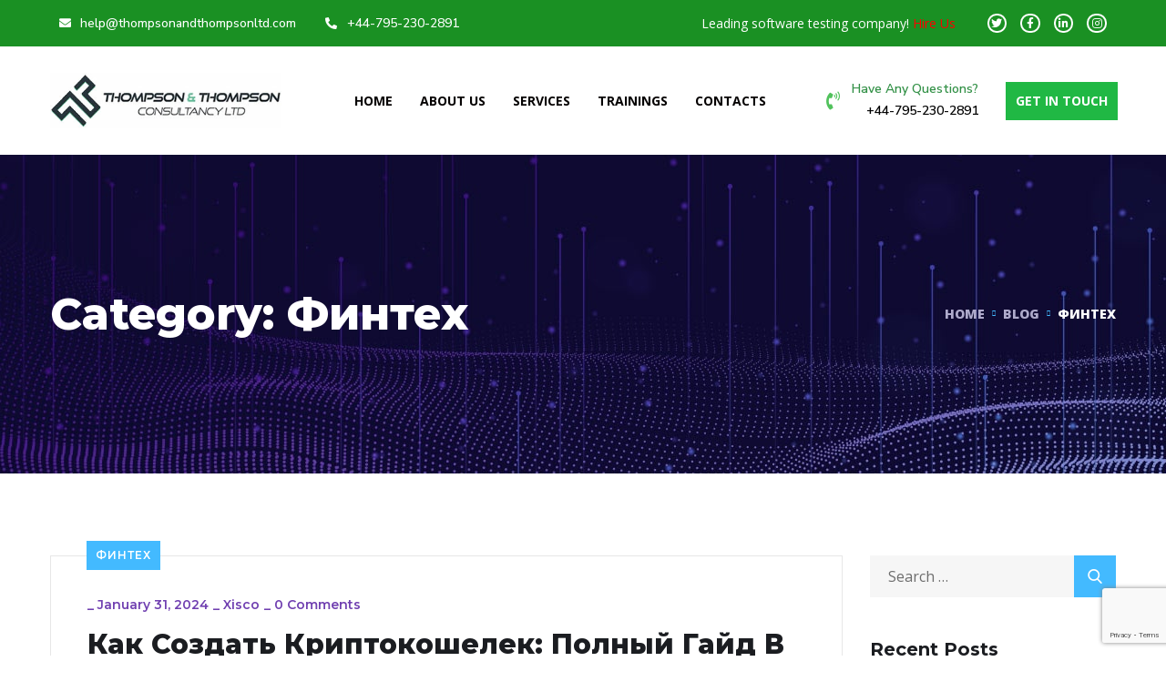

--- FILE ---
content_type: text/html; charset=UTF-8
request_url: https://thompsonandthompsonltd.com/category/finteh-3/
body_size: 29329
content:
<!doctype html>
<html lang="en-US">
<head>
	<meta charset="UTF-8">
	<meta name="viewport" content="width=device-width, initial-scale=1">
	<link rel="profile" href="https://gmpg.org/xfn/11">

	<meta name='robots' content='index, follow, max-image-preview:large, max-snippet:-1, max-video-preview:-1' />

	<!-- This site is optimized with the Yoast SEO plugin v22.5 - https://yoast.com/wordpress/plugins/seo/ -->
	<title>Финтех Archives - Thompson and Thompson Consultancy LTD</title>
	<link rel="canonical" href="https://thompsonandthompsonltd.com/category/finteh-3/" />
	<meta property="og:locale" content="en_US" />
	<meta property="og:type" content="article" />
	<meta property="og:title" content="Финтех Archives - Thompson and Thompson Consultancy LTD" />
	<meta property="og:url" content="https://thompsonandthompsonltd.com/category/finteh-3/" />
	<meta property="og:site_name" content="Thompson and Thompson Consultancy LTD" />
	<meta name="twitter:card" content="summary_large_image" />
	<script type="application/ld+json" class="yoast-schema-graph">{"@context":"https://schema.org","@graph":[{"@type":"CollectionPage","@id":"https://thompsonandthompsonltd.com/category/finteh-3/","url":"https://thompsonandthompsonltd.com/category/finteh-3/","name":"Финтех Archives - Thompson and Thompson Consultancy LTD","isPartOf":{"@id":"https://thompsonandthompsonltd.com/#website"},"breadcrumb":{"@id":"https://thompsonandthompsonltd.com/category/finteh-3/#breadcrumb"},"inLanguage":"en-US"},{"@type":"BreadcrumbList","@id":"https://thompsonandthompsonltd.com/category/finteh-3/#breadcrumb","itemListElement":[{"@type":"ListItem","position":1,"name":"Home","item":"https://thompsonandthompsonltd.com/"},{"@type":"ListItem","position":2,"name":"Финтех"}]},{"@type":"WebSite","@id":"https://thompsonandthompsonltd.com/#website","url":"https://thompsonandthompsonltd.com/","name":"Thompson and Thompson Consultancy LTD","description":"Leading Software Testing Company","publisher":{"@id":"https://thompsonandthompsonltd.com/#organization"},"potentialAction":[{"@type":"SearchAction","target":{"@type":"EntryPoint","urlTemplate":"https://thompsonandthompsonltd.com/?s={search_term_string}"},"query-input":"required name=search_term_string"}],"inLanguage":"en-US"},{"@type":"Organization","@id":"https://thompsonandthompsonltd.com/#organization","name":"Thompson and Thompson Consultancy LTD","url":"https://thompsonandthompsonltd.com/","logo":{"@type":"ImageObject","inLanguage":"en-US","@id":"https://thompsonandthompsonltd.com/#/schema/logo/image/","url":"https://thompsonandthompsonltd.com/wp-content/uploads/2020/09/ttlogo.jpg","contentUrl":"https://thompsonandthompsonltd.com/wp-content/uploads/2020/09/ttlogo.jpg","width":400,"height":97,"caption":"Thompson and Thompson Consultancy LTD"},"image":{"@id":"https://thompsonandthompsonltd.com/#/schema/logo/image/"}}]}</script>
	<!-- / Yoast SEO plugin. -->


<link rel='dns-prefetch' href='//www.google.com' />
<link rel='dns-prefetch' href='//fonts.googleapis.com' />
<link href='https://fonts.gstatic.com' crossorigin rel='preconnect' />
<link rel="alternate" type="application/rss+xml" title="Thompson and Thompson Consultancy LTD &raquo; Feed" href="https://thompsonandthompsonltd.com/feed/" />
<link rel="alternate" type="application/rss+xml" title="Thompson and Thompson Consultancy LTD &raquo; Comments Feed" href="https://thompsonandthompsonltd.com/comments/feed/" />
<link rel="alternate" type="application/rss+xml" title="Thompson and Thompson Consultancy LTD &raquo; Финтех Category Feed" href="https://thompsonandthompsonltd.com/category/finteh-3/feed/" />
<style id='wp-img-auto-sizes-contain-inline-css' type='text/css'>
img:is([sizes=auto i],[sizes^="auto," i]){contain-intrinsic-size:3000px 1500px}
/*# sourceURL=wp-img-auto-sizes-contain-inline-css */
</style>
<link rel='stylesheet' id='sgr-css' href='https://thompsonandthompsonltd.com/wp-content/plugins/simple-google-recaptcha/sgr.css?ver=1685007760' type='text/css' media='all' />
<style id='wp-emoji-styles-inline-css' type='text/css'>

	img.wp-smiley, img.emoji {
		display: inline !important;
		border: none !important;
		box-shadow: none !important;
		height: 1em !important;
		width: 1em !important;
		margin: 0 0.07em !important;
		vertical-align: -0.1em !important;
		background: none !important;
		padding: 0 !important;
	}
/*# sourceURL=wp-emoji-styles-inline-css */
</style>
<link rel='stylesheet' id='wp-block-library-css' href='https://thompsonandthompsonltd.com/wp-includes/css/dist/block-library/style.min.css?ver=6.9' type='text/css' media='all' />
<style id='global-styles-inline-css' type='text/css'>
:root{--wp--preset--aspect-ratio--square: 1;--wp--preset--aspect-ratio--4-3: 4/3;--wp--preset--aspect-ratio--3-4: 3/4;--wp--preset--aspect-ratio--3-2: 3/2;--wp--preset--aspect-ratio--2-3: 2/3;--wp--preset--aspect-ratio--16-9: 16/9;--wp--preset--aspect-ratio--9-16: 9/16;--wp--preset--color--black: #000000;--wp--preset--color--cyan-bluish-gray: #abb8c3;--wp--preset--color--white: #ffffff;--wp--preset--color--pale-pink: #f78da7;--wp--preset--color--vivid-red: #cf2e2e;--wp--preset--color--luminous-vivid-orange: #ff6900;--wp--preset--color--luminous-vivid-amber: #fcb900;--wp--preset--color--light-green-cyan: #7bdcb5;--wp--preset--color--vivid-green-cyan: #00d084;--wp--preset--color--pale-cyan-blue: #8ed1fc;--wp--preset--color--vivid-cyan-blue: #0693e3;--wp--preset--color--vivid-purple: #9b51e0;--wp--preset--gradient--vivid-cyan-blue-to-vivid-purple: linear-gradient(135deg,rgb(6,147,227) 0%,rgb(155,81,224) 100%);--wp--preset--gradient--light-green-cyan-to-vivid-green-cyan: linear-gradient(135deg,rgb(122,220,180) 0%,rgb(0,208,130) 100%);--wp--preset--gradient--luminous-vivid-amber-to-luminous-vivid-orange: linear-gradient(135deg,rgb(252,185,0) 0%,rgb(255,105,0) 100%);--wp--preset--gradient--luminous-vivid-orange-to-vivid-red: linear-gradient(135deg,rgb(255,105,0) 0%,rgb(207,46,46) 100%);--wp--preset--gradient--very-light-gray-to-cyan-bluish-gray: linear-gradient(135deg,rgb(238,238,238) 0%,rgb(169,184,195) 100%);--wp--preset--gradient--cool-to-warm-spectrum: linear-gradient(135deg,rgb(74,234,220) 0%,rgb(151,120,209) 20%,rgb(207,42,186) 40%,rgb(238,44,130) 60%,rgb(251,105,98) 80%,rgb(254,248,76) 100%);--wp--preset--gradient--blush-light-purple: linear-gradient(135deg,rgb(255,206,236) 0%,rgb(152,150,240) 100%);--wp--preset--gradient--blush-bordeaux: linear-gradient(135deg,rgb(254,205,165) 0%,rgb(254,45,45) 50%,rgb(107,0,62) 100%);--wp--preset--gradient--luminous-dusk: linear-gradient(135deg,rgb(255,203,112) 0%,rgb(199,81,192) 50%,rgb(65,88,208) 100%);--wp--preset--gradient--pale-ocean: linear-gradient(135deg,rgb(255,245,203) 0%,rgb(182,227,212) 50%,rgb(51,167,181) 100%);--wp--preset--gradient--electric-grass: linear-gradient(135deg,rgb(202,248,128) 0%,rgb(113,206,126) 100%);--wp--preset--gradient--midnight: linear-gradient(135deg,rgb(2,3,129) 0%,rgb(40,116,252) 100%);--wp--preset--font-size--small: 13px;--wp--preset--font-size--medium: 20px;--wp--preset--font-size--large: 36px;--wp--preset--font-size--x-large: 42px;--wp--preset--spacing--20: 0.44rem;--wp--preset--spacing--30: 0.67rem;--wp--preset--spacing--40: 1rem;--wp--preset--spacing--50: 1.5rem;--wp--preset--spacing--60: 2.25rem;--wp--preset--spacing--70: 3.38rem;--wp--preset--spacing--80: 5.06rem;--wp--preset--shadow--natural: 6px 6px 9px rgba(0, 0, 0, 0.2);--wp--preset--shadow--deep: 12px 12px 50px rgba(0, 0, 0, 0.4);--wp--preset--shadow--sharp: 6px 6px 0px rgba(0, 0, 0, 0.2);--wp--preset--shadow--outlined: 6px 6px 0px -3px rgb(255, 255, 255), 6px 6px rgb(0, 0, 0);--wp--preset--shadow--crisp: 6px 6px 0px rgb(0, 0, 0);}:where(.is-layout-flex){gap: 0.5em;}:where(.is-layout-grid){gap: 0.5em;}body .is-layout-flex{display: flex;}.is-layout-flex{flex-wrap: wrap;align-items: center;}.is-layout-flex > :is(*, div){margin: 0;}body .is-layout-grid{display: grid;}.is-layout-grid > :is(*, div){margin: 0;}:where(.wp-block-columns.is-layout-flex){gap: 2em;}:where(.wp-block-columns.is-layout-grid){gap: 2em;}:where(.wp-block-post-template.is-layout-flex){gap: 1.25em;}:where(.wp-block-post-template.is-layout-grid){gap: 1.25em;}.has-black-color{color: var(--wp--preset--color--black) !important;}.has-cyan-bluish-gray-color{color: var(--wp--preset--color--cyan-bluish-gray) !important;}.has-white-color{color: var(--wp--preset--color--white) !important;}.has-pale-pink-color{color: var(--wp--preset--color--pale-pink) !important;}.has-vivid-red-color{color: var(--wp--preset--color--vivid-red) !important;}.has-luminous-vivid-orange-color{color: var(--wp--preset--color--luminous-vivid-orange) !important;}.has-luminous-vivid-amber-color{color: var(--wp--preset--color--luminous-vivid-amber) !important;}.has-light-green-cyan-color{color: var(--wp--preset--color--light-green-cyan) !important;}.has-vivid-green-cyan-color{color: var(--wp--preset--color--vivid-green-cyan) !important;}.has-pale-cyan-blue-color{color: var(--wp--preset--color--pale-cyan-blue) !important;}.has-vivid-cyan-blue-color{color: var(--wp--preset--color--vivid-cyan-blue) !important;}.has-vivid-purple-color{color: var(--wp--preset--color--vivid-purple) !important;}.has-black-background-color{background-color: var(--wp--preset--color--black) !important;}.has-cyan-bluish-gray-background-color{background-color: var(--wp--preset--color--cyan-bluish-gray) !important;}.has-white-background-color{background-color: var(--wp--preset--color--white) !important;}.has-pale-pink-background-color{background-color: var(--wp--preset--color--pale-pink) !important;}.has-vivid-red-background-color{background-color: var(--wp--preset--color--vivid-red) !important;}.has-luminous-vivid-orange-background-color{background-color: var(--wp--preset--color--luminous-vivid-orange) !important;}.has-luminous-vivid-amber-background-color{background-color: var(--wp--preset--color--luminous-vivid-amber) !important;}.has-light-green-cyan-background-color{background-color: var(--wp--preset--color--light-green-cyan) !important;}.has-vivid-green-cyan-background-color{background-color: var(--wp--preset--color--vivid-green-cyan) !important;}.has-pale-cyan-blue-background-color{background-color: var(--wp--preset--color--pale-cyan-blue) !important;}.has-vivid-cyan-blue-background-color{background-color: var(--wp--preset--color--vivid-cyan-blue) !important;}.has-vivid-purple-background-color{background-color: var(--wp--preset--color--vivid-purple) !important;}.has-black-border-color{border-color: var(--wp--preset--color--black) !important;}.has-cyan-bluish-gray-border-color{border-color: var(--wp--preset--color--cyan-bluish-gray) !important;}.has-white-border-color{border-color: var(--wp--preset--color--white) !important;}.has-pale-pink-border-color{border-color: var(--wp--preset--color--pale-pink) !important;}.has-vivid-red-border-color{border-color: var(--wp--preset--color--vivid-red) !important;}.has-luminous-vivid-orange-border-color{border-color: var(--wp--preset--color--luminous-vivid-orange) !important;}.has-luminous-vivid-amber-border-color{border-color: var(--wp--preset--color--luminous-vivid-amber) !important;}.has-light-green-cyan-border-color{border-color: var(--wp--preset--color--light-green-cyan) !important;}.has-vivid-green-cyan-border-color{border-color: var(--wp--preset--color--vivid-green-cyan) !important;}.has-pale-cyan-blue-border-color{border-color: var(--wp--preset--color--pale-cyan-blue) !important;}.has-vivid-cyan-blue-border-color{border-color: var(--wp--preset--color--vivid-cyan-blue) !important;}.has-vivid-purple-border-color{border-color: var(--wp--preset--color--vivid-purple) !important;}.has-vivid-cyan-blue-to-vivid-purple-gradient-background{background: var(--wp--preset--gradient--vivid-cyan-blue-to-vivid-purple) !important;}.has-light-green-cyan-to-vivid-green-cyan-gradient-background{background: var(--wp--preset--gradient--light-green-cyan-to-vivid-green-cyan) !important;}.has-luminous-vivid-amber-to-luminous-vivid-orange-gradient-background{background: var(--wp--preset--gradient--luminous-vivid-amber-to-luminous-vivid-orange) !important;}.has-luminous-vivid-orange-to-vivid-red-gradient-background{background: var(--wp--preset--gradient--luminous-vivid-orange-to-vivid-red) !important;}.has-very-light-gray-to-cyan-bluish-gray-gradient-background{background: var(--wp--preset--gradient--very-light-gray-to-cyan-bluish-gray) !important;}.has-cool-to-warm-spectrum-gradient-background{background: var(--wp--preset--gradient--cool-to-warm-spectrum) !important;}.has-blush-light-purple-gradient-background{background: var(--wp--preset--gradient--blush-light-purple) !important;}.has-blush-bordeaux-gradient-background{background: var(--wp--preset--gradient--blush-bordeaux) !important;}.has-luminous-dusk-gradient-background{background: var(--wp--preset--gradient--luminous-dusk) !important;}.has-pale-ocean-gradient-background{background: var(--wp--preset--gradient--pale-ocean) !important;}.has-electric-grass-gradient-background{background: var(--wp--preset--gradient--electric-grass) !important;}.has-midnight-gradient-background{background: var(--wp--preset--gradient--midnight) !important;}.has-small-font-size{font-size: var(--wp--preset--font-size--small) !important;}.has-medium-font-size{font-size: var(--wp--preset--font-size--medium) !important;}.has-large-font-size{font-size: var(--wp--preset--font-size--large) !important;}.has-x-large-font-size{font-size: var(--wp--preset--font-size--x-large) !important;}
/*# sourceURL=global-styles-inline-css */
</style>

<style id='classic-theme-styles-inline-css' type='text/css'>
/*! This file is auto-generated */
.wp-block-button__link{color:#fff;background-color:#32373c;border-radius:9999px;box-shadow:none;text-decoration:none;padding:calc(.667em + 2px) calc(1.333em + 2px);font-size:1.125em}.wp-block-file__button{background:#32373c;color:#fff;text-decoration:none}
/*# sourceURL=/wp-includes/css/classic-themes.min.css */
</style>
<link rel='stylesheet' id='contact-form-7-css' href='https://thompsonandthompsonltd.com/wp-content/plugins/contact-form-7/includes/css/styles.css?ver=5.4.1' type='text/css' media='all' />
<link rel='stylesheet' id='engitech-fonts-css' href='https://fonts.googleapis.com/css?family=Montserrat%3A100%2C100i%2C200%2C200i%2C300%2C300i%2C400%2C400i%2C500%2C500i%2C600%2C600i%2C700%2C700i%2C800%2C800i%2C900%2C900i&#038;subset=latin%2Clatin-ext' type='text/css' media='all' />
<link rel='stylesheet' id='bootstrap-css' href='https://thompsonandthompsonltd.com/wp-content/themes/engitech/css/bootstrap.css?ver=4.0' type='text/css' media='all' />
<link rel='stylesheet' id='engitech-awesome-font-css' href='https://thompsonandthompsonltd.com/wp-content/themes/engitech/css/font-awesome.min.css?ver=6.9' type='text/css' media='all' />
<link rel='stylesheet' id='engitech-flaticon-font-css' href='https://thompsonandthompsonltd.com/wp-content/themes/engitech/css/flaticon.css?ver=6.9' type='text/css' media='all' />
<link rel='stylesheet' id='slick-slider-css' href='https://thompsonandthompsonltd.com/wp-content/themes/engitech/css/slick.css?ver=6.9' type='text/css' media='all' />
<link rel='stylesheet' id='slick-theme-css' href='https://thompsonandthompsonltd.com/wp-content/themes/engitech/css/slick-theme.css?ver=6.9' type='text/css' media='all' />
<link rel='stylesheet' id='magnific-popup-css' href='https://thompsonandthompsonltd.com/wp-content/themes/engitech/css/magnific-popup.css?ver=6.9' type='text/css' media='all' />
<link rel='stylesheet' id='engitech-style-css' href='https://thompsonandthompsonltd.com/wp-content/themes/engitech/style.css?ver=6.9' type='text/css' media='all' />
<link rel='stylesheet' id='simple-likes-public-css-css' href='https://thompsonandthompsonltd.com/wp-content/themes/engitech/inc/backend/css/simple-likes-public.css?ver=6.9' type='text/css' media='all' />
<link rel='stylesheet' id='engitech-preload-css' href='https://thompsonandthompsonltd.com/wp-content/themes/engitech/css/royal-preload.css?ver=6.9' type='text/css' media='all' />
<script type="text/javascript" id="sgr-js-extra">
/* <![CDATA[ */
var sgr = {"sgr_site_key":"6LdXtTsmAAAAAJMwrLMFPMtq6F2p6fPgo6DTduGl"};
//# sourceURL=sgr-js-extra
/* ]]> */
</script>
<script type="text/javascript" src="https://thompsonandthompsonltd.com/wp-content/plugins/simple-google-recaptcha/sgr.js?ver=1685007760" id="sgr-js"></script>
<script type="text/javascript" src="https://thompsonandthompsonltd.com/wp-includes/js/jquery/jquery.min.js?ver=3.7.1" id="jquery-core-js"></script>
<script type="text/javascript" src="https://thompsonandthompsonltd.com/wp-includes/js/jquery/jquery-migrate.min.js?ver=3.4.1" id="jquery-migrate-js"></script>
<script type="text/javascript" id="simple-likes-public-js-js-extra">
/* <![CDATA[ */
var simpleLikes = {"ajaxurl":"https://thompsonandthompsonltd.com/wp-admin/admin-ajax.php","like":"Like","unlike":"Unlike"};
//# sourceURL=simple-likes-public-js-js-extra
/* ]]> */
</script>
<script type="text/javascript" src="https://thompsonandthompsonltd.com/wp-content/themes/engitech/inc/backend/js/simple-likes-public.js?ver=0.5" id="simple-likes-public-js-js"></script>
<link rel="https://api.w.org/" href="https://thompsonandthompsonltd.com/wp-json/" /><link rel="alternate" title="JSON" type="application/json" href="https://thompsonandthompsonltd.com/wp-json/wp/v2/categories/40" /><link rel="EditURI" type="application/rsd+xml" title="RSD" href="https://thompsonandthompsonltd.com/xmlrpc.php?rsd" />
<meta name="generator" content="WordPress 6.9" />
        <script>
                    </script>
    <style type="text/css">.recentcomments a{display:inline !important;padding:0 !important;margin:0 !important;}</style><link rel="icon" href="https://thompsonandthompsonltd.com/wp-content/uploads/2022/02/fav.png" sizes="32x32" />
<link rel="icon" href="https://thompsonandthompsonltd.com/wp-content/uploads/2022/02/fav.png" sizes="192x192" />
<link rel="apple-touch-icon" href="https://thompsonandthompsonltd.com/wp-content/uploads/2022/02/fav.png" />
<meta name="msapplication-TileImage" content="https://thompsonandthompsonltd.com/wp-content/uploads/2022/02/fav.png" />
		<style type="text/css" id="wp-custom-css">
			.header-clone{
	height: 100px!important;
}
.elementor-widget-wrap>.elementor-element.btn-inline{
	display: inline-block;
	width: auto;
}
.elementor-3872 .elementor-element.elementor-element-4cff60df .elementor-icon-list-item span, .elementor-3872 .elementor-element.elementor-element-5e3bed1f .elementor-icon-list-item span {
    line-height: 16px;
}

.page-id-3872 #back-to-top{
	color: #656AE5;
}
.page-id-4858 #back-to-top{
	color: #53E79C;
}
.page-id-4899 #back-to-top{
	color: #35d3c9;
}		</style>
		<style id="kirki-inline-styles">.page-header{background-image:url("https://thompsonandthompsonltd.com/wp-content/uploads/2021/04/bg-pheader.jpg");}body, p, button, input, select, optgroup, textarea, .font-main, .elementor-element .elementor-widget-text-editor, .elementor-element .elementor-widget-icon-list .elementor-icon-list-item{font-family:Open Sans;font-weight:400;}#royal_preloader.royal_preloader_logo .royal_preloader_percentage{font-family:Roboto;font-size:13px;font-weight:400;letter-spacing:2px;line-height:40px;text-align:center;text-transform:none;}@media (max-width: 767px){}@media (min-width: 768px) and (max-width: 1024px){}@media (min-width: 1024px){}/* cyrillic-ext */
@font-face {
  font-family: 'Open Sans';
  font-style: normal;
  font-weight: 400;
  font-stretch: normal;
  font-display: swap;
  src: url(https://thompsonandthompsonltd.com/wp-content/fonts/open-sans/font) format('woff');
  unicode-range: U+0460-052F, U+1C80-1C8A, U+20B4, U+2DE0-2DFF, U+A640-A69F, U+FE2E-FE2F;
}
/* cyrillic */
@font-face {
  font-family: 'Open Sans';
  font-style: normal;
  font-weight: 400;
  font-stretch: normal;
  font-display: swap;
  src: url(https://thompsonandthompsonltd.com/wp-content/fonts/open-sans/font) format('woff');
  unicode-range: U+0301, U+0400-045F, U+0490-0491, U+04B0-04B1, U+2116;
}
/* greek-ext */
@font-face {
  font-family: 'Open Sans';
  font-style: normal;
  font-weight: 400;
  font-stretch: normal;
  font-display: swap;
  src: url(https://thompsonandthompsonltd.com/wp-content/fonts/open-sans/font) format('woff');
  unicode-range: U+1F00-1FFF;
}
/* greek */
@font-face {
  font-family: 'Open Sans';
  font-style: normal;
  font-weight: 400;
  font-stretch: normal;
  font-display: swap;
  src: url(https://thompsonandthompsonltd.com/wp-content/fonts/open-sans/font) format('woff');
  unicode-range: U+0370-0377, U+037A-037F, U+0384-038A, U+038C, U+038E-03A1, U+03A3-03FF;
}
/* hebrew */
@font-face {
  font-family: 'Open Sans';
  font-style: normal;
  font-weight: 400;
  font-stretch: normal;
  font-display: swap;
  src: url(https://thompsonandthompsonltd.com/wp-content/fonts/open-sans/font) format('woff');
  unicode-range: U+0307-0308, U+0590-05FF, U+200C-2010, U+20AA, U+25CC, U+FB1D-FB4F;
}
/* math */
@font-face {
  font-family: 'Open Sans';
  font-style: normal;
  font-weight: 400;
  font-stretch: normal;
  font-display: swap;
  src: url(https://thompsonandthompsonltd.com/wp-content/fonts/open-sans/font) format('woff');
  unicode-range: U+0302-0303, U+0305, U+0307-0308, U+0310, U+0312, U+0315, U+031A, U+0326-0327, U+032C, U+032F-0330, U+0332-0333, U+0338, U+033A, U+0346, U+034D, U+0391-03A1, U+03A3-03A9, U+03B1-03C9, U+03D1, U+03D5-03D6, U+03F0-03F1, U+03F4-03F5, U+2016-2017, U+2034-2038, U+203C, U+2040, U+2043, U+2047, U+2050, U+2057, U+205F, U+2070-2071, U+2074-208E, U+2090-209C, U+20D0-20DC, U+20E1, U+20E5-20EF, U+2100-2112, U+2114-2115, U+2117-2121, U+2123-214F, U+2190, U+2192, U+2194-21AE, U+21B0-21E5, U+21F1-21F2, U+21F4-2211, U+2213-2214, U+2216-22FF, U+2308-230B, U+2310, U+2319, U+231C-2321, U+2336-237A, U+237C, U+2395, U+239B-23B7, U+23D0, U+23DC-23E1, U+2474-2475, U+25AF, U+25B3, U+25B7, U+25BD, U+25C1, U+25CA, U+25CC, U+25FB, U+266D-266F, U+27C0-27FF, U+2900-2AFF, U+2B0E-2B11, U+2B30-2B4C, U+2BFE, U+3030, U+FF5B, U+FF5D, U+1D400-1D7FF, U+1EE00-1EEFF;
}
/* symbols */
@font-face {
  font-family: 'Open Sans';
  font-style: normal;
  font-weight: 400;
  font-stretch: normal;
  font-display: swap;
  src: url(https://thompsonandthompsonltd.com/wp-content/fonts/open-sans/font) format('woff');
  unicode-range: U+0001-000C, U+000E-001F, U+007F-009F, U+20DD-20E0, U+20E2-20E4, U+2150-218F, U+2190, U+2192, U+2194-2199, U+21AF, U+21E6-21F0, U+21F3, U+2218-2219, U+2299, U+22C4-22C6, U+2300-243F, U+2440-244A, U+2460-24FF, U+25A0-27BF, U+2800-28FF, U+2921-2922, U+2981, U+29BF, U+29EB, U+2B00-2BFF, U+4DC0-4DFF, U+FFF9-FFFB, U+10140-1018E, U+10190-1019C, U+101A0, U+101D0-101FD, U+102E0-102FB, U+10E60-10E7E, U+1D2C0-1D2D3, U+1D2E0-1D37F, U+1F000-1F0FF, U+1F100-1F1AD, U+1F1E6-1F1FF, U+1F30D-1F30F, U+1F315, U+1F31C, U+1F31E, U+1F320-1F32C, U+1F336, U+1F378, U+1F37D, U+1F382, U+1F393-1F39F, U+1F3A7-1F3A8, U+1F3AC-1F3AF, U+1F3C2, U+1F3C4-1F3C6, U+1F3CA-1F3CE, U+1F3D4-1F3E0, U+1F3ED, U+1F3F1-1F3F3, U+1F3F5-1F3F7, U+1F408, U+1F415, U+1F41F, U+1F426, U+1F43F, U+1F441-1F442, U+1F444, U+1F446-1F449, U+1F44C-1F44E, U+1F453, U+1F46A, U+1F47D, U+1F4A3, U+1F4B0, U+1F4B3, U+1F4B9, U+1F4BB, U+1F4BF, U+1F4C8-1F4CB, U+1F4D6, U+1F4DA, U+1F4DF, U+1F4E3-1F4E6, U+1F4EA-1F4ED, U+1F4F7, U+1F4F9-1F4FB, U+1F4FD-1F4FE, U+1F503, U+1F507-1F50B, U+1F50D, U+1F512-1F513, U+1F53E-1F54A, U+1F54F-1F5FA, U+1F610, U+1F650-1F67F, U+1F687, U+1F68D, U+1F691, U+1F694, U+1F698, U+1F6AD, U+1F6B2, U+1F6B9-1F6BA, U+1F6BC, U+1F6C6-1F6CF, U+1F6D3-1F6D7, U+1F6E0-1F6EA, U+1F6F0-1F6F3, U+1F6F7-1F6FC, U+1F700-1F7FF, U+1F800-1F80B, U+1F810-1F847, U+1F850-1F859, U+1F860-1F887, U+1F890-1F8AD, U+1F8B0-1F8BB, U+1F8C0-1F8C1, U+1F900-1F90B, U+1F93B, U+1F946, U+1F984, U+1F996, U+1F9E9, U+1FA00-1FA6F, U+1FA70-1FA7C, U+1FA80-1FA89, U+1FA8F-1FAC6, U+1FACE-1FADC, U+1FADF-1FAE9, U+1FAF0-1FAF8, U+1FB00-1FBFF;
}
/* vietnamese */
@font-face {
  font-family: 'Open Sans';
  font-style: normal;
  font-weight: 400;
  font-stretch: normal;
  font-display: swap;
  src: url(https://thompsonandthompsonltd.com/wp-content/fonts/open-sans/font) format('woff');
  unicode-range: U+0102-0103, U+0110-0111, U+0128-0129, U+0168-0169, U+01A0-01A1, U+01AF-01B0, U+0300-0301, U+0303-0304, U+0308-0309, U+0323, U+0329, U+1EA0-1EF9, U+20AB;
}
/* latin-ext */
@font-face {
  font-family: 'Open Sans';
  font-style: normal;
  font-weight: 400;
  font-stretch: normal;
  font-display: swap;
  src: url(https://thompsonandthompsonltd.com/wp-content/fonts/open-sans/font) format('woff');
  unicode-range: U+0100-02BA, U+02BD-02C5, U+02C7-02CC, U+02CE-02D7, U+02DD-02FF, U+0304, U+0308, U+0329, U+1D00-1DBF, U+1E00-1E9F, U+1EF2-1EFF, U+2020, U+20A0-20AB, U+20AD-20C0, U+2113, U+2C60-2C7F, U+A720-A7FF;
}
/* latin */
@font-face {
  font-family: 'Open Sans';
  font-style: normal;
  font-weight: 400;
  font-stretch: normal;
  font-display: swap;
  src: url(https://thompsonandthompsonltd.com/wp-content/fonts/open-sans/font) format('woff');
  unicode-range: U+0000-00FF, U+0131, U+0152-0153, U+02BB-02BC, U+02C6, U+02DA, U+02DC, U+0304, U+0308, U+0329, U+2000-206F, U+20AC, U+2122, U+2191, U+2193, U+2212, U+2215, U+FEFF, U+FFFD;
}/* cyrillic-ext */
@font-face {
  font-family: 'Roboto';
  font-style: normal;
  font-weight: 400;
  font-stretch: normal;
  font-display: swap;
  src: url(https://thompsonandthompsonltd.com/wp-content/fonts/roboto/font) format('woff');
  unicode-range: U+0460-052F, U+1C80-1C8A, U+20B4, U+2DE0-2DFF, U+A640-A69F, U+FE2E-FE2F;
}
/* cyrillic */
@font-face {
  font-family: 'Roboto';
  font-style: normal;
  font-weight: 400;
  font-stretch: normal;
  font-display: swap;
  src: url(https://thompsonandthompsonltd.com/wp-content/fonts/roboto/font) format('woff');
  unicode-range: U+0301, U+0400-045F, U+0490-0491, U+04B0-04B1, U+2116;
}
/* greek-ext */
@font-face {
  font-family: 'Roboto';
  font-style: normal;
  font-weight: 400;
  font-stretch: normal;
  font-display: swap;
  src: url(https://thompsonandthompsonltd.com/wp-content/fonts/roboto/font) format('woff');
  unicode-range: U+1F00-1FFF;
}
/* greek */
@font-face {
  font-family: 'Roboto';
  font-style: normal;
  font-weight: 400;
  font-stretch: normal;
  font-display: swap;
  src: url(https://thompsonandthompsonltd.com/wp-content/fonts/roboto/font) format('woff');
  unicode-range: U+0370-0377, U+037A-037F, U+0384-038A, U+038C, U+038E-03A1, U+03A3-03FF;
}
/* math */
@font-face {
  font-family: 'Roboto';
  font-style: normal;
  font-weight: 400;
  font-stretch: normal;
  font-display: swap;
  src: url(https://thompsonandthompsonltd.com/wp-content/fonts/roboto/font) format('woff');
  unicode-range: U+0302-0303, U+0305, U+0307-0308, U+0310, U+0312, U+0315, U+031A, U+0326-0327, U+032C, U+032F-0330, U+0332-0333, U+0338, U+033A, U+0346, U+034D, U+0391-03A1, U+03A3-03A9, U+03B1-03C9, U+03D1, U+03D5-03D6, U+03F0-03F1, U+03F4-03F5, U+2016-2017, U+2034-2038, U+203C, U+2040, U+2043, U+2047, U+2050, U+2057, U+205F, U+2070-2071, U+2074-208E, U+2090-209C, U+20D0-20DC, U+20E1, U+20E5-20EF, U+2100-2112, U+2114-2115, U+2117-2121, U+2123-214F, U+2190, U+2192, U+2194-21AE, U+21B0-21E5, U+21F1-21F2, U+21F4-2211, U+2213-2214, U+2216-22FF, U+2308-230B, U+2310, U+2319, U+231C-2321, U+2336-237A, U+237C, U+2395, U+239B-23B7, U+23D0, U+23DC-23E1, U+2474-2475, U+25AF, U+25B3, U+25B7, U+25BD, U+25C1, U+25CA, U+25CC, U+25FB, U+266D-266F, U+27C0-27FF, U+2900-2AFF, U+2B0E-2B11, U+2B30-2B4C, U+2BFE, U+3030, U+FF5B, U+FF5D, U+1D400-1D7FF, U+1EE00-1EEFF;
}
/* symbols */
@font-face {
  font-family: 'Roboto';
  font-style: normal;
  font-weight: 400;
  font-stretch: normal;
  font-display: swap;
  src: url(https://thompsonandthompsonltd.com/wp-content/fonts/roboto/font) format('woff');
  unicode-range: U+0001-000C, U+000E-001F, U+007F-009F, U+20DD-20E0, U+20E2-20E4, U+2150-218F, U+2190, U+2192, U+2194-2199, U+21AF, U+21E6-21F0, U+21F3, U+2218-2219, U+2299, U+22C4-22C6, U+2300-243F, U+2440-244A, U+2460-24FF, U+25A0-27BF, U+2800-28FF, U+2921-2922, U+2981, U+29BF, U+29EB, U+2B00-2BFF, U+4DC0-4DFF, U+FFF9-FFFB, U+10140-1018E, U+10190-1019C, U+101A0, U+101D0-101FD, U+102E0-102FB, U+10E60-10E7E, U+1D2C0-1D2D3, U+1D2E0-1D37F, U+1F000-1F0FF, U+1F100-1F1AD, U+1F1E6-1F1FF, U+1F30D-1F30F, U+1F315, U+1F31C, U+1F31E, U+1F320-1F32C, U+1F336, U+1F378, U+1F37D, U+1F382, U+1F393-1F39F, U+1F3A7-1F3A8, U+1F3AC-1F3AF, U+1F3C2, U+1F3C4-1F3C6, U+1F3CA-1F3CE, U+1F3D4-1F3E0, U+1F3ED, U+1F3F1-1F3F3, U+1F3F5-1F3F7, U+1F408, U+1F415, U+1F41F, U+1F426, U+1F43F, U+1F441-1F442, U+1F444, U+1F446-1F449, U+1F44C-1F44E, U+1F453, U+1F46A, U+1F47D, U+1F4A3, U+1F4B0, U+1F4B3, U+1F4B9, U+1F4BB, U+1F4BF, U+1F4C8-1F4CB, U+1F4D6, U+1F4DA, U+1F4DF, U+1F4E3-1F4E6, U+1F4EA-1F4ED, U+1F4F7, U+1F4F9-1F4FB, U+1F4FD-1F4FE, U+1F503, U+1F507-1F50B, U+1F50D, U+1F512-1F513, U+1F53E-1F54A, U+1F54F-1F5FA, U+1F610, U+1F650-1F67F, U+1F687, U+1F68D, U+1F691, U+1F694, U+1F698, U+1F6AD, U+1F6B2, U+1F6B9-1F6BA, U+1F6BC, U+1F6C6-1F6CF, U+1F6D3-1F6D7, U+1F6E0-1F6EA, U+1F6F0-1F6F3, U+1F6F7-1F6FC, U+1F700-1F7FF, U+1F800-1F80B, U+1F810-1F847, U+1F850-1F859, U+1F860-1F887, U+1F890-1F8AD, U+1F8B0-1F8BB, U+1F8C0-1F8C1, U+1F900-1F90B, U+1F93B, U+1F946, U+1F984, U+1F996, U+1F9E9, U+1FA00-1FA6F, U+1FA70-1FA7C, U+1FA80-1FA89, U+1FA8F-1FAC6, U+1FACE-1FADC, U+1FADF-1FAE9, U+1FAF0-1FAF8, U+1FB00-1FBFF;
}
/* vietnamese */
@font-face {
  font-family: 'Roboto';
  font-style: normal;
  font-weight: 400;
  font-stretch: normal;
  font-display: swap;
  src: url(https://thompsonandthompsonltd.com/wp-content/fonts/roboto/font) format('woff');
  unicode-range: U+0102-0103, U+0110-0111, U+0128-0129, U+0168-0169, U+01A0-01A1, U+01AF-01B0, U+0300-0301, U+0303-0304, U+0308-0309, U+0323, U+0329, U+1EA0-1EF9, U+20AB;
}
/* latin-ext */
@font-face {
  font-family: 'Roboto';
  font-style: normal;
  font-weight: 400;
  font-stretch: normal;
  font-display: swap;
  src: url(https://thompsonandthompsonltd.com/wp-content/fonts/roboto/font) format('woff');
  unicode-range: U+0100-02BA, U+02BD-02C5, U+02C7-02CC, U+02CE-02D7, U+02DD-02FF, U+0304, U+0308, U+0329, U+1D00-1DBF, U+1E00-1E9F, U+1EF2-1EFF, U+2020, U+20A0-20AB, U+20AD-20C0, U+2113, U+2C60-2C7F, U+A720-A7FF;
}
/* latin */
@font-face {
  font-family: 'Roboto';
  font-style: normal;
  font-weight: 400;
  font-stretch: normal;
  font-display: swap;
  src: url(https://thompsonandthompsonltd.com/wp-content/fonts/roboto/font) format('woff');
  unicode-range: U+0000-00FF, U+0131, U+0152-0153, U+02BB-02BC, U+02C6, U+02DA, U+02DC, U+0304, U+0308, U+0329, U+2000-206F, U+20AC, U+2122, U+2191, U+2193, U+2212, U+2215, U+FEFF, U+FFFD;
}</style><link rel='stylesheet' id='elementor-frontend-legacy-css' href='https://thompsonandthompsonltd.com/wp-content/plugins/elementor/assets/css/frontend-legacy.min.css?ver=3.6.0' type='text/css' media='all' />
<link rel='stylesheet' id='elementor-frontend-css' href='https://thompsonandthompsonltd.com/wp-content/plugins/elementor/assets/css/frontend.min.css?ver=3.6.0' type='text/css' media='all' />
<link rel='stylesheet' id='elementor-post-2843-css' href='https://thompsonandthompsonltd.com/wp-content/uploads/elementor/css/post-2843.css?ver=1685024983' type='text/css' media='all' />
<link rel='stylesheet' id='elementor-post-2854-css' href='https://thompsonandthompsonltd.com/wp-content/uploads/elementor/css/post-2854.css?ver=1685024983' type='text/css' media='all' />
<link rel='stylesheet' id='elementor-post-2856-css' href='https://thompsonandthompsonltd.com/wp-content/uploads/elementor/css/post-2856.css?ver=1685024983' type='text/css' media='all' />
<link rel='stylesheet' id='elementor-post-1308-css' href='https://thompsonandthompsonltd.com/wp-content/uploads/elementor/css/post-1308.css?ver=1685024983' type='text/css' media='all' />
<link rel='stylesheet' id='elementor-icons-css' href='https://thompsonandthompsonltd.com/wp-content/plugins/elementor/assets/lib/eicons/css/elementor-icons.min.css?ver=5.15.0' type='text/css' media='all' />
<link rel='stylesheet' id='elementor-post-5-css' href='https://thompsonandthompsonltd.com/wp-content/uploads/elementor/css/post-5.css?ver=1685024983' type='text/css' media='all' />
<link rel='stylesheet' id='elementor-global-css' href='https://thompsonandthompsonltd.com/wp-content/uploads/elementor/css/global.css?ver=1685024983' type='text/css' media='all' />
<link rel='stylesheet' id='e-animations-css' href='https://thompsonandthompsonltd.com/wp-content/plugins/elementor/assets/lib/animations/animations.min.css?ver=3.6.0' type='text/css' media='all' />
<link rel='stylesheet' id='google-fonts-1-css' href='https://fonts.googleapis.com/css?family=Nunito+Sans%3A100%2C100italic%2C200%2C200italic%2C300%2C300italic%2C400%2C400italic%2C500%2C500italic%2C600%2C600italic%2C700%2C700italic%2C800%2C800italic%2C900%2C900italic%7COpen+Sans%3A100%2C100italic%2C200%2C200italic%2C300%2C300italic%2C400%2C400italic%2C500%2C500italic%2C600%2C600italic%2C700%2C700italic%2C800%2C800italic%2C900%2C900italic%7CRoboto%3A100%2C100italic%2C200%2C200italic%2C300%2C300italic%2C400%2C400italic%2C500%2C500italic%2C600%2C600italic%2C700%2C700italic%2C800%2C800italic%2C900%2C900italic%7CRoboto+Slab%3A100%2C100italic%2C200%2C200italic%2C300%2C300italic%2C400%2C400italic%2C500%2C500italic%2C600%2C600italic%2C700%2C700italic%2C800%2C800italic%2C900%2C900italic&#038;display=auto&#038;ver=6.9' type='text/css' media='all' />
<link rel='stylesheet' id='elementor-icons-shared-0-css' href='https://thompsonandthompsonltd.com/wp-content/plugins/elementor/assets/lib/font-awesome/css/fontawesome.min.css?ver=5.15.3' type='text/css' media='all' />
<link rel='stylesheet' id='elementor-icons-fa-solid-css' href='https://thompsonandthompsonltd.com/wp-content/plugins/elementor/assets/lib/font-awesome/css/solid.min.css?ver=5.15.3' type='text/css' media='all' />
<link rel='stylesheet' id='elementor-icons-fa-brands-css' href='https://thompsonandthompsonltd.com/wp-content/plugins/elementor/assets/lib/font-awesome/css/brands.min.css?ver=5.15.3' type='text/css' media='all' />
</head>

<body class="archive category category-finteh-3 category-40 wp-theme-engitech royal_preloader elementor-default elementor-kit-5 engitech-theme-ver-1.3 wordpress-version-6.9">
<div id="royal_preloader" data-width="200" data-height="70" data-url="https://thompsonandthompsonltd.com/wp-content/uploads/2020/09/ttlogo.jpg" data-color="#ffffff" data-bgcolor="#fff"></div><div id="page" class="site">
	<!-- #site-header-open -->
<header id="site-header" class="site-header header-static">

    <!-- #header-desktop-open -->
    <div class="header-desktop">		<div data-elementor-type="wp-post" data-elementor-id="2843" class="elementor elementor-2843">
						<div class="elementor-inner">
				<div class="elementor-section-wrap">
									<section class="elementor-section elementor-top-section elementor-element elementor-element-a4f5364 elementor-section-content-middle ot-traditional elementor-section-boxed elementor-section-height-default elementor-section-height-default" data-id="a4f5364" data-element_type="section" data-settings="{&quot;background_background&quot;:&quot;classic&quot;}">
						<div class="elementor-container elementor-column-gap-narrow">
							<div class="elementor-row">
					<div class="elementor-column elementor-col-50 elementor-top-column elementor-element elementor-element-82efa45 ot-column-items-center ot-flex-column-vertical" data-id="82efa45" data-element_type="column">
			<div class="elementor-column-wrap elementor-element-populated">
							<div class="elementor-widget-wrap">
						<div class="elementor-element elementor-element-dcedc3f elementor-icon-list--layout-inline elementor-align-left elementor-list-item-link-full_width elementor-widget elementor-widget-icon-list" data-id="dcedc3f" data-element_type="widget" data-widget_type="icon-list.default">
				<div class="elementor-widget-container">
					<ul class="elementor-icon-list-items elementor-inline-items">
							<li class="elementor-icon-list-item elementor-inline-item">
											<a href="mailto:help@thompsonandthompsonltd.com">

												<span class="elementor-icon-list-icon">
							<i aria-hidden="true" class="fas fa-envelope"></i>						</span>
										<span class="elementor-icon-list-text">help@thompsonandthompsonltd.com</span>
											</a>
									</li>
								<li class="elementor-icon-list-item elementor-inline-item">
											<a href="tel:+447952302891">

												<span class="elementor-icon-list-icon">
							<i aria-hidden="true" class="fas fa-phone-alt"></i>						</span>
										<span class="elementor-icon-list-text">+44-795-230-2891</span>
											</a>
									</li>
						</ul>
				</div>
				</div>
						</div>
					</div>
		</div>
				<div class="elementor-column elementor-col-50 elementor-top-column elementor-element elementor-element-1de0068 ot-flex-column-horizontal" data-id="1de0068" data-element_type="column">
			<div class="elementor-column-wrap elementor-element-populated">
							<div class="elementor-widget-wrap">
						<div class="elementor-element elementor-element-4ed6951 elementor-widget elementor-widget-text-editor" data-id="4ed6951" data-element_type="widget" data-widget_type="text-editor.default">
				<div class="elementor-widget-container">
								<div class="elementor-text-editor elementor-clearfix">
				Leading software testing company! <span style="color: #;"><a style="color: red;" href="tel:+447952302891">Hire Us</a></span>					</div>
						</div>
				</div>
				<div class="elementor-element elementor-element-62a0126 elementor-shape-square elementor-grid-4 e-grid-align-left elementor-widget elementor-widget-social-icons" data-id="62a0126" data-element_type="widget" data-widget_type="social-icons.default">
				<div class="elementor-widget-container">
					<div class="elementor-social-icons-wrapper elementor-grid">
							<span class="elementor-grid-item">
					<a class="elementor-icon elementor-social-icon elementor-social-icon-twitter elementor-animation-grow elementor-repeater-item-4bf2890" href="#" target="_blank">
						<span class="elementor-screen-only">Twitter</span>
						<i class="fab fa-twitter"></i>					</a>
				</span>
							<span class="elementor-grid-item">
					<a class="elementor-icon elementor-social-icon elementor-social-icon-facebook-f elementor-animation-grow elementor-repeater-item-a79d483" href="https://www.facebook.com/Thompson-Thompson-Consultancy-Ltd-106237581258292/" target="_blank">
						<span class="elementor-screen-only">Facebook-f</span>
						<i class="fab fa-facebook-f"></i>					</a>
				</span>
							<span class="elementor-grid-item">
					<a class="elementor-icon elementor-social-icon elementor-social-icon-linkedin-in elementor-animation-grow elementor-repeater-item-e6c93ca" href="#" target="_blank">
						<span class="elementor-screen-only">Linkedin-in</span>
						<i class="fab fa-linkedin-in"></i>					</a>
				</span>
							<span class="elementor-grid-item">
					<a class="elementor-icon elementor-social-icon elementor-social-icon-instagram elementor-animation-grow elementor-repeater-item-2faf370" href="#" target="_blank">
						<span class="elementor-screen-only">Instagram</span>
						<i class="fab fa-instagram"></i>					</a>
				</span>
					</div>
				</div>
				</div>
						</div>
					</div>
		</div>
								</div>
					</div>
		</section>
				<section class="elementor-section elementor-top-section elementor-element elementor-element-e2a71ca is-fixed ot-traditional elementor-section-boxed elementor-section-height-default elementor-section-height-default" data-id="e2a71ca" data-element_type="section">
						<div class="elementor-container elementor-column-gap-default">
							<div class="elementor-row">
					<div class="elementor-column elementor-col-33 elementor-top-column elementor-element elementor-element-a5d7a54 ot-column-items-center ot-flex-column-vertical" data-id="a5d7a54" data-element_type="column">
			<div class="elementor-column-wrap elementor-element-populated">
							<div class="elementor-widget-wrap">
						<div class="elementor-element elementor-element-3e96b29 elementor-widget elementor-widget-ilogo" data-id="3e96b29" data-element_type="widget" data-widget_type="ilogo.default">
				<div class="elementor-widget-container">
						
	    	<div class="the-logo">
				<a href="https://thompsonandthompsonltd.com/">
					<img src="https://thompsonandthompsonltd.com/wp-content/uploads/2020/09/ttlogo.jpg" alt="Thompson and Thompson Consultancy LTD">
				</a>			        
		    </div>
		    
	    		</div>
				</div>
						</div>
					</div>
		</div>
				<div class="elementor-column elementor-col-33 elementor-top-column elementor-element elementor-element-a9a9b85 ot-flex-column-vertical" data-id="a9a9b85" data-element_type="column">
			<div class="elementor-column-wrap elementor-element-populated">
							<div class="elementor-widget-wrap">
						<div class="elementor-element elementor-element-25cf14d elementor-widget elementor-widget-imenu" data-id="25cf14d" data-element_type="widget" data-widget_type="imenu.default">
				<div class="elementor-widget-container">
						<nav id="site-navigation" class="main-navigation ">			
				<ul id="primary-menu" class="menu"><li class="menu-item menu-item-type-post_type menu-item-object-page menu-item-home menu-item-5298"><a href="https://thompsonandthompsonltd.com/">Home</a></li>
<li class="menu-item menu-item-type-custom menu-item-object-custom menu-item-home menu-item-5519"><a href="https://thompsonandthompsonltd.com/#about">About Us</a></li>
<li class="menu-item menu-item-type-custom menu-item-object-custom menu-item-home menu-item-5521"><a href="https://thompsonandthompsonltd.com/#services">Services</a></li>
<li class="menu-item menu-item-type-custom menu-item-object-custom menu-item-home menu-item-5520"><a href="https://thompsonandthompsonltd.com/#training">Trainings</a></li>
<li class="menu-item menu-item-type-custom menu-item-object-custom menu-item-home menu-item-5522"><a href="https://thompsonandthompsonltd.com/#contact">Contacts</a></li>
</ul>			</nav>
	    		</div>
				</div>
						</div>
					</div>
		</div>
				<div class="elementor-column elementor-col-33 elementor-top-column elementor-element elementor-element-d0d3e99 ot-column-items-center ot-flex-column-horizontal" data-id="d0d3e99" data-element_type="column">
			<div class="elementor-column-wrap elementor-element-populated">
							<div class="elementor-widget-wrap">
						<div class="elementor-element elementor-element-1e17fe8 elementor-position-left elementor-vertical-align-middle elementor-view-default elementor-mobile-position-top elementor-widget elementor-widget-icon-box" data-id="1e17fe8" data-element_type="widget" data-widget_type="icon-box.default">
				<div class="elementor-widget-container">
					<div class="elementor-icon-box-wrapper">
						<div class="elementor-icon-box-icon">
				<a class="elementor-icon elementor-animation-" href="tel:+447952302891">
				<i aria-hidden="true" class="fas fa-phone-volume"></i>				</a>
			</div>
						<div class="elementor-icon-box-content">
				<h3 class="elementor-icon-box-title">
					<a href="tel:+447952302891" >
						Have Any Questions?					</a>
				</h3>
									<p class="elementor-icon-box-description">
						+44-795-230-2891					</p>
							</div>
		</div>
				</div>
				</div>
				<div class="elementor-element elementor-element-5f42e9f elementor-widget elementor-widget-ibutton" data-id="5f42e9f" data-element_type="widget" data-widget_type="ibutton.default">
				<div class="elementor-widget-container">
					<div class="ot-button">
			<a href="https://thompsonandthompsonltd.com/#contact" class="octf-btn octf-btn-primary">GET IN TOUCH</a>
	    </div>
	    		</div>
				</div>
						</div>
					</div>
		</div>
								</div>
					</div>
		</section>
									</div>
			</div>
					</div>
		</div>    <!-- #header-desktop-close -->

    <!-- #header-mobile-open -->
    <div class="header-mobile">		<div data-elementor-type="wp-post" data-elementor-id="2854" class="elementor elementor-2854">
						<div class="elementor-inner">
				<div class="elementor-section-wrap">
									<section class="elementor-section elementor-top-section elementor-element elementor-element-6d84927 ot-layout_inline elementor-section-boxed elementor-section-height-default elementor-section-height-default" data-id="6d84927" data-element_type="section" data-settings="{&quot;background_background&quot;:&quot;classic&quot;}">
						<div class="elementor-container elementor-column-gap-no">
							<div class="elementor-row">
					<div class="elementor-column elementor-col-50 elementor-top-column elementor-element elementor-element-4baec17 ot-column-items-center ot-flex-column-horizontal" data-id="4baec17" data-element_type="column">
			<div class="elementor-column-wrap elementor-element-populated">
							<div class="elementor-widget-wrap">
						<div class="elementor-element elementor-element-f34e6db elementor-icon-list--layout-inline elementor-align-left elementor-list-item-link-full_width elementor-widget elementor-widget-icon-list" data-id="f34e6db" data-element_type="widget" data-widget_type="icon-list.default">
				<div class="elementor-widget-container">
					<ul class="elementor-icon-list-items elementor-inline-items">
							<li class="elementor-icon-list-item elementor-inline-item">
											<a href="mailto:help@thompsonandthompsonltd.com">

												<span class="elementor-icon-list-icon">
							<i aria-hidden="true" class="fas fa-envelope"></i>						</span>
										<span class="elementor-icon-list-text">Mail Us</span>
											</a>
									</li>
						</ul>
				</div>
				</div>
						</div>
					</div>
		</div>
				<div class="elementor-column elementor-col-50 elementor-top-column elementor-element elementor-element-1c4c8dd ot-flex-column-vertical" data-id="1c4c8dd" data-element_type="column">
			<div class="elementor-column-wrap elementor-element-populated">
							<div class="elementor-widget-wrap">
						<div class="elementor-element elementor-element-8201392 elementor-icon-list--layout-inline elementor-align-right elementor-list-item-link-full_width elementor-widget elementor-widget-icon-list" data-id="8201392" data-element_type="widget" data-widget_type="icon-list.default">
				<div class="elementor-widget-container">
					<ul class="elementor-icon-list-items elementor-inline-items">
							<li class="elementor-icon-list-item elementor-inline-item">
											<a href="tel:+447952302891">

												<span class="elementor-icon-list-icon">
							<i aria-hidden="true" class="fas fa-phone-alt"></i>						</span>
										<span class="elementor-icon-list-text">+44-795-230-2891</span>
											</a>
									</li>
						</ul>
				</div>
				</div>
						</div>
					</div>
		</div>
								</div>
					</div>
		</section>
				<section class="elementor-section elementor-top-section elementor-element elementor-element-55212198 ot-traditional elementor-section-boxed elementor-section-height-default elementor-section-height-default" data-id="55212198" data-element_type="section" data-settings="{&quot;background_background&quot;:&quot;classic&quot;}">
						<div class="elementor-container elementor-column-gap-extended">
							<div class="elementor-row">
					<div class="elementor-column elementor-col-50 elementor-top-column elementor-element elementor-element-4cdb5f0b ot-flex-column-vertical" data-id="4cdb5f0b" data-element_type="column">
			<div class="elementor-column-wrap elementor-element-populated">
							<div class="elementor-widget-wrap">
						<div class="elementor-element elementor-element-524c330e elementor-widget elementor-widget-ilogo" data-id="524c330e" data-element_type="widget" data-widget_type="ilogo.default">
				<div class="elementor-widget-container">
						
	    	<div class="the-logo">
				<a href="https://thompsonandthompsonltd.com/">
					<img src="https://thompsonandthompsonltd.com/wp-content/uploads/2020/09/ttlogo.jpg" alt="Thompson and Thompson Consultancy LTD">
				</a>			        
		    </div>
		    
	    		</div>
				</div>
						</div>
					</div>
		</div>
				<div class="elementor-column elementor-col-50 elementor-top-column elementor-element elementor-element-2df0dc0f ot-flex-column-horizontal ot-column-items-center" data-id="2df0dc0f" data-element_type="column">
			<div class="elementor-column-wrap elementor-element-populated">
							<div class="elementor-widget-wrap">
						<div class="elementor-element elementor-element-38196644 elementor-widget elementor-widget-imenu_mobile" data-id="38196644" data-element_type="widget" data-widget_type="imenu_mobile.default">
				<div class="elementor-widget-container">
						
	    	<div class="octf-menu-mobile octf-cta-header">
				<div id="mmenu-toggle" class="mmenu-toggle">
					<button></button>
				</div>
				<div class="site-overlay mmenu-overlay"></div>
				<div id="mmenu-wrapper" class="mmenu-wrapper on-right">
					<div class="mmenu-inner">
						<a class="mmenu-close" href="#"><i class="flaticon-right-arrow-1"></i></a>
						<div class="mobile-nav">
							<ul id="menu-main-menu" class="mobile_mainmenu none-style"><li id="menu-item-2030" class="menu-item menu-item-type-custom menu-item-object-custom menu-item-has-children menu-item-2030"><a href="#">Company</a>
<ul class="sub-menu">
	<li id="menu-item-2015" class="menu-item menu-item-type-post_type menu-item-object-page menu-item-2015"><a href="https://thompsonandthompsonltd.com/software-test-training/">Software Test Training</a></li>
	<li id="menu-item-2026" class="menu-item menu-item-type-post_type menu-item-object-page menu-item-2026"><a href="https://thompsonandthompsonltd.com/why-choose-us/">Why Choose Us</a></li>
	<li id="menu-item-2021" class="menu-item menu-item-type-post_type menu-item-object-page menu-item-2021"><a href="https://thompsonandthompsonltd.com/who-we-serve/">Who We Serve</a></li>
	<li id="menu-item-2458" class="menu-item menu-item-type-post_type menu-item-object-page menu-item-2458"><a href="https://thompsonandthompsonltd.com/who-we-serve/single-team/">Single Team</a></li>
	<li id="menu-item-2698" class="menu-item menu-item-type-post_type menu-item-object-page menu-item-has-children menu-item-2698"><a href="https://thompsonandthompsonltd.com/shop/">Shop</a>
	<ul class="sub-menu">
		<li id="menu-item-2965" class="menu-item menu-item-type-post_type menu-item-object-page menu-item-2965"><a href="https://thompsonandthompsonltd.com/shop/">Shop Page</a></li>
		<li id="menu-item-2696" class="menu-item menu-item-type-post_type menu-item-object-page menu-item-2696"><a href="https://thompsonandthompsonltd.com/checkout/">Checkout Page</a></li>
		<li id="menu-item-2697" class="menu-item menu-item-type-post_type menu-item-object-page menu-item-2697"><a href="https://thompsonandthompsonltd.com/cart/">Cart Page</a></li>
	</ul>
</li>
	<li id="menu-item-2024" class="menu-item menu-item-type-post_type menu-item-object-page menu-item-2024"><a href="https://thompsonandthompsonltd.com/typography/">Typography</a></li>
	<li id="menu-item-2018" class="menu-item menu-item-type-post_type menu-item-object-page menu-item-2018"><a href="https://thompsonandthompsonltd.com/elements/">Elements</a></li>
	<li id="menu-item-2019" class="menu-item menu-item-type-post_type menu-item-object-page menu-item-2019"><a href="https://thompsonandthompsonltd.com/faqs/">FAQs</a></li>
	<li id="menu-item-2034" class="menu-item menu-item-type-custom menu-item-object-custom menu-item-2034"><a href="http://wpdemo.archiwp.com/engitech/404">404 Error</a></li>
</ul>
</li>
<li id="menu-item-2014" class="menu-item menu-item-type-post_type menu-item-object-page current_page_parent menu-item-has-children menu-item-2014"><a href="https://thompsonandthompsonltd.com/blog/">Blog</a>
<ul class="sub-menu">
	<li id="menu-item-2405" class="menu-item menu-item-type-post_type menu-item-object-page current_page_parent menu-item-2405"><a href="https://thompsonandthompsonltd.com/blog/">Blog List</a></li>
</ul>
</li>
<li id="menu-item-2017" class="menu-item menu-item-type-post_type menu-item-object-page menu-item-2017"><a href="https://thompsonandthompsonltd.com/contacts/">Contacts</a></li>
<li id="menu-item-2692" class="menu-item menu-item-type-post_type menu-item-object-page menu-item-home menu-item-2692"><a href="https://thompsonandthompsonltd.com/">Startup Home</a></li>
<li id="menu-item-2025" class="menu-item menu-item-type-post_type menu-item-object-page menu-item-2025"><a href="https://thompsonandthompsonltd.com/web-development/">Web Development</a></li>
<li id="menu-item-2033" class="menu-item menu-item-type-post_type menu-item-object-ot_portfolio menu-item-has-children menu-item-2033"><a href="https://thompsonandthompsonltd.com/portfolio/ecommerce-website/">Portfolio Details</a></li>
<li id="menu-item-2028" class="menu-item menu-item-type-post_type menu-item-object-ot_portfolio menu-item-2028"><a href="https://thompsonandthompsonltd.com/portfolio/ecommerce-website/">Single Layout 1</a></li>
<li id="menu-item-2027" class="menu-item menu-item-type-post_type menu-item-object-ot_portfolio menu-item-2027"><a href="https://thompsonandthompsonltd.com/portfolio/mobile-coin-view-app/">Single Layout 2</a></li>
<li id="menu-item-2032" class="menu-item menu-item-type-post_type menu-item-object-ot_portfolio menu-item-2032"><a href="https://thompsonandthompsonltd.com/portfolio/corporate-website/">Single Layout 3</a></li>
</ul>						</div>   	
					</div>   	
				</div>
			</div>
	    		</div>
				</div>
						</div>
					</div>
		</div>
								</div>
					</div>
		</section>
									</div>
			</div>
					</div>
		</div>    <!-- #header-mobile-close -->

</header>
<!-- #site-header-close -->
<!-- #side-panel-open -->
    <div id="side-panel" class="side-panel ">
        <a href="#" class="side-panel-close"><i class="flaticon-close"></i></a>
        <div class="side-panel-block">
            		<div data-elementor-type="wp-post" data-elementor-id="2856" class="elementor elementor-2856">
						<div class="elementor-inner">
				<div class="elementor-section-wrap">
									<section class="elementor-section elementor-top-section elementor-element elementor-element-97bff10 ot-traditional elementor-section-boxed elementor-section-height-default elementor-section-height-default" data-id="97bff10" data-element_type="section">
						<div class="elementor-container elementor-column-gap-default">
							<div class="elementor-row">
					<div class="elementor-column elementor-col-100 elementor-top-column elementor-element elementor-element-3b0fcfbf ot-flex-column-vertical" data-id="3b0fcfbf" data-element_type="column">
			<div class="elementor-column-wrap elementor-element-populated">
							<div class="elementor-widget-wrap">
						<div class="elementor-element elementor-element-5b0ca0a2 elementor-widget elementor-widget-ilogo" data-id="5b0ca0a2" data-element_type="widget" data-widget_type="ilogo.default">
				<div class="elementor-widget-container">
						
	    	<div class="the-logo">
				<a href="https://thompsonandthompsonltd.com/">
					<img src="https://engitech.s3.amazonaws.com/images/logo.svg" alt="Thompson and Thompson Consultancy LTD">
				</a>			        
		    </div>
		    
	    		</div>
				</div>
				<div class="elementor-element elementor-element-10eebe7 elementor-widget elementor-widget-text-editor" data-id="10eebe7" data-element_type="widget" data-widget_type="text-editor.default">
				<div class="elementor-widget-container">
								<div class="elementor-text-editor elementor-clearfix">
				<p>Over 10 years we help companies reach their financial and branding goals. Engitech is a values-driven technology agency dedicated.</p>					</div>
						</div>
				</div>
				<div class="elementor-element elementor-element-36f1ca99 elementor-widget elementor-widget-heading" data-id="36f1ca99" data-element_type="widget" data-widget_type="heading.default">
				<div class="elementor-widget-container">
			<h4 class="elementor-heading-title elementor-size-default">Gallery</h4>		</div>
				</div>
				<div class="elementor-element elementor-element-a841864 elementor-widget elementor-widget-image-gallery" data-id="a841864" data-element_type="widget" data-widget_type="image-gallery.default">
				<div class="elementor-widget-container">
					<div class="elementor-image-gallery">
					</div>
				</div>
				</div>
				<div class="elementor-element elementor-element-5f98745a elementor-widget elementor-widget-heading" data-id="5f98745a" data-element_type="widget" data-widget_type="heading.default">
				<div class="elementor-widget-container">
			<h4 class="elementor-heading-title elementor-size-default">Contacts</h4>		</div>
				</div>
				<div class="elementor-element elementor-element-101d8395 elementor-position-left elementor-vertical-align-middle elementor-view-default elementor-mobile-position-top elementor-widget elementor-widget-icon-box" data-id="101d8395" data-element_type="widget" data-widget_type="icon-box.default">
				<div class="elementor-widget-container">
					<div class="elementor-icon-box-wrapper">
						<div class="elementor-icon-box-icon">
				<span class="elementor-icon elementor-animation-" >
				<i aria-hidden="true" class="fas fa-map-marker-alt"></i>				</span>
			</div>
						<div class="elementor-icon-box-content">
				<h3 class="elementor-icon-box-title">
					<span  >
											</span>
				</h3>
									<p class="elementor-icon-box-description">
						411 University St, Seattle, USA					</p>
							</div>
		</div>
				</div>
				</div>
				<div class="elementor-element elementor-element-3c6a17b7 elementor-position-left elementor-vertical-align-middle elementor-view-default elementor-mobile-position-top elementor-widget elementor-widget-icon-box" data-id="3c6a17b7" data-element_type="widget" data-widget_type="icon-box.default">
				<div class="elementor-widget-container">
					<div class="elementor-icon-box-wrapper">
						<div class="elementor-icon-box-icon">
				<span class="elementor-icon elementor-animation-" >
				<i aria-hidden="true" class="fas fa-envelope"></i>				</span>
			</div>
						<div class="elementor-icon-box-content">
				<h3 class="elementor-icon-box-title">
					<span  >
											</span>
				</h3>
									<p class="elementor-icon-box-description">
						engitech@oceanthemes.net					</p>
							</div>
		</div>
				</div>
				</div>
				<div class="elementor-element elementor-element-38207ad elementor-position-left elementor-vertical-align-middle elementor-view-default elementor-mobile-position-top elementor-widget elementor-widget-icon-box" data-id="38207ad" data-element_type="widget" data-widget_type="icon-box.default">
				<div class="elementor-widget-container">
					<div class="elementor-icon-box-wrapper">
						<div class="elementor-icon-box-icon">
				<span class="elementor-icon elementor-animation-" >
				<i aria-hidden="true" class="fas fa-phone-alt"></i>				</span>
			</div>
						<div class="elementor-icon-box-content">
				<h3 class="elementor-icon-box-title">
					<span  >
											</span>
				</h3>
									<p class="elementor-icon-box-description">
						+1 -800-456-478-23					</p>
							</div>
		</div>
				</div>
				</div>
				<div class="elementor-element elementor-element-15ddcfde elementor-shape-circle elementor-grid-4 e-grid-align-left elementor-widget elementor-widget-social-icons" data-id="15ddcfde" data-element_type="widget" data-widget_type="social-icons.default">
				<div class="elementor-widget-container">
					<div class="elementor-social-icons-wrapper elementor-grid">
							<span class="elementor-grid-item">
					<a class="elementor-icon elementor-social-icon elementor-social-icon-twitter elementor-animation-float elementor-repeater-item-a24d46e" href="#" target="_blank">
						<span class="elementor-screen-only">Twitter</span>
						<i class="fab fa-twitter"></i>					</a>
				</span>
							<span class="elementor-grid-item">
					<a class="elementor-icon elementor-social-icon elementor-social-icon-facebook-f elementor-animation-float elementor-repeater-item-4261f62" href="#" target="_blank">
						<span class="elementor-screen-only">Facebook-f</span>
						<i class="fab fa-facebook-f"></i>					</a>
				</span>
							<span class="elementor-grid-item">
					<a class="elementor-icon elementor-social-icon elementor-social-icon-pinterest-p elementor-animation-float elementor-repeater-item-b0dbeaa" href="#" target="_blank">
						<span class="elementor-screen-only">Pinterest-p</span>
						<i class="fab fa-pinterest-p"></i>					</a>
				</span>
							<span class="elementor-grid-item">
					<a class="elementor-icon elementor-social-icon elementor-social-icon-instagram elementor-animation-float elementor-repeater-item-6b456a7" href="#" target="_blank">
						<span class="elementor-screen-only">Instagram</span>
						<i class="fab fa-instagram"></i>					</a>
				</span>
					</div>
				</div>
				</div>
						</div>
					</div>
		</div>
								</div>
					</div>
		</section>
									</div>
			</div>
					</div>
			
        </div>
    </div>
<!-- #side-panel-close -->
	<div id="content" class="site-content">
	        
            <div class="page-header flex-middle"  style="background-image: url(https://thompsonandthompsonltd.com/wp-content/uploads/2021/04/bg-pheader.jpg);" >
                <div class="container">
                    <div class="inner flex-middle">
                                                    <h1 class="page-title">Category: <span>Финтех</span></h1>
                        <ul id="breadcrumbs" class="breadcrumbs none-style"><li><a href="https://thompsonandthompsonltd.com">Home</a></li><li><a href="https://thompsonandthompsonltd.com/blog/">Blog</a></li><li class="active">Финтех</li></ul>    
                            </div>
                </div>
            </div>
        
<div class="entry-content">
	<div class="container">
		<div class="row">
			<div id="primary" class="content-area col-lg-9 col-md-9 col-sm-12 col-xs-12">
				<main id="main" class="site-main">

				
					 
<article id="post-49334" class="post-box masonry-post-item post-49334 post type-post status-publish format-standard hentry category-finteh-3">
	<div class="post-inner">
	    			
			<div class="entry-media">
	        	<div class="post-cat"><span class="posted-in"><a href="https://thompsonandthompsonltd.com/category/finteh-3/" rel="category tag">Финтех</a></span></div>	        </div>

	    
	    <div class="inner-post">
	        <div class="entry-header">

	            	            <div class="entry-meta">
	                <span class="posted-on">_ <a href="https://thompsonandthompsonltd.com/2024/01/31/kak-sozdat%d1%8c-kriptokoshelek-polnyj-gajd-v-2025-dlja/" rel="bookmark"><time class="entry-date published" datetime="2024-01-31T03:54:02+00:00">January 31, 2024</time></a></span><span class="byline">_ <a class="url fn n" href="https://thompsonandthompsonltd.com/author/xisco/">xisco</a></span><span class="comment-num">_ <a href="https://thompsonandthompsonltd.com/2024/01/31/kak-sozdat%d1%8c-kriptokoshelek-polnyj-gajd-v-2025-dlja/#respond">0 Comments</a></span>	            </div><!-- .entry-meta -->
	            
	            <h3 class="entry-title"><a href="https://thompsonandthompsonltd.com/2024/01/31/kak-sozdat%d1%8c-kriptokoshelek-polnyj-gajd-v-2025-dlja/" rel="bookmark">Как Создать Криптокошелек: Полный Гайд В 2025 Для Россиян Жизнь На Dtf</a></h3>
	        </div><!-- .entry-header -->

	        <div class="entry-summary the-excerpt">

	            <p>Большинство новых проектов выбирают токен ERC-20 на Ethereum или его вариант BEP-20 на Binance Good Chain. Давайте рассмотрим это шаг за шагом, как вручную (программирование), так и с помощью визуальных помощников. Если выбрать токен, то можно обойтись без вложений, так как он работает на готовом блокчейне (Ethereum, BNB Chain, Solana). Вам понадобится открыть Ethereum Pockets [&hellip;]</p>

	        </div><!-- .entry-content -->
	        <div class="btn-readmore">
	        	<a href="https://thompsonandthompsonltd.com/2024/01/31/kak-sozdat%d1%8c-kriptokoshelek-polnyj-gajd-v-2025-dlja/"><i class="flaticon-right-arrow-1"></i> LEARN MORE</a>	        	<span class="sl-wrapper"><a href="https://thompsonandthompsonltd.com/wp-admin/admin-ajax.php?action=process_simple_like&post_id=49334&nonce=a19450bea1&is_comment=0&disabled=true" class="sl-button sl-button-49334" data-nonce="a19450bea1" data-post-id="49334" data-iscomment="0" title="Like"><span class="sl-icon"><svg role="img" xmlns="http://www.w3.org/2000/svg" xmlns:xlink="http://www.w3.org/1999/xlink" version="1.1" x="0" y="0" viewBox="0 0 128 128" enable-background="new 0 0 128 128" xml:space="preserve"><path id="heart" d="M64 127.5C17.1 79.9 3.9 62.3 1 44.4c-3.5-22 12.2-43.9 36.7-43.9 10.5 0 20 4.2 26.4 11.2 6.3-7 15.9-11.2 26.4-11.2 24.3 0 40.2 21.8 36.7 43.9C124.2 62 111.9 78.9 64 127.5zM37.6 13.4c-9.9 0-18.2 5.2-22.3 13.8C5 49.5 28.4 72 64 109.2c35.7-37.3 59-59.8 48.6-82 -4.1-8.7-12.4-13.8-22.3-13.8 -15.9 0-22.7 13-26.4 19.2C60.6 26.8 54.4 13.4 37.6 13.4z"/>&#9829;</svg></span><span class="sl-count">11</a><span id="sl-loader"></span></span>	        </div>
	    </div>
	</div>
</article> 
<article id="post-6224" class="post-box masonry-post-item post-6224 post type-post status-publish format-standard hentry category-finteh-3">
	<div class="post-inner">
	    			
			<div class="entry-media">
	        	<div class="post-cat"><span class="posted-in"><a href="https://thompsonandthompsonltd.com/category/finteh-3/" rel="category tag">Финтех</a></span></div>	        </div>

	    
	    <div class="inner-post">
	        <div class="entry-header">

	            	            <div class="entry-meta">
	                <span class="posted-on">_ <a href="https://thompsonandthompsonltd.com/2023/08/14/blokchejn-kak-tehnologija-budushhego-budet/" rel="bookmark"><time class="entry-date published" datetime="2023-08-14T21:51:10+00:00">August 14, 2023</time></a></span><span class="byline">_ <a class="url fn n" href="https://thompsonandthompsonltd.com/author/xisco/">xisco</a></span><span class="comment-num">_ <a href="https://thompsonandthompsonltd.com/2023/08/14/blokchejn-kak-tehnologija-budushhego-budet/#respond">0 Comments</a></span>	            </div><!-- .entry-meta -->
	            
	            <h3 class="entry-title"><a href="https://thompsonandthompsonltd.com/2023/08/14/blokchejn-kak-tehnologija-budushhego-budet/" rel="bookmark">Блокчейн как технология будущего будет использована в логистике Логистическая компания «ABL»</a></h3>
	        </div><!-- .entry-header -->

	        <div class="entry-summary the-excerpt">

	            <p>Несмотря на это, многие пользователи верны сервису — завести на нем аккаунт можете и вы. Поскольку на данной технологии могут строиться разные типы сервисов и приложений, то и выделяют приватный и публичный blockchain. А потому для надежности дневник имеет множество копий, которые хранятся в разных местах. Причем, когда в дневник вносится новая информация, она после [&hellip;]</p>

	        </div><!-- .entry-content -->
	        <div class="btn-readmore">
	        	<a href="https://thompsonandthompsonltd.com/2023/08/14/blokchejn-kak-tehnologija-budushhego-budet/"><i class="flaticon-right-arrow-1"></i> LEARN MORE</a>	        	<span class="sl-wrapper"><a href="https://thompsonandthompsonltd.com/wp-admin/admin-ajax.php?action=process_simple_like&post_id=6224&nonce=a19450bea1&is_comment=0&disabled=true" class="sl-button sl-button-6224" data-nonce="a19450bea1" data-post-id="6224" data-iscomment="0" title="Like"><span class="sl-icon"><svg role="img" xmlns="http://www.w3.org/2000/svg" xmlns:xlink="http://www.w3.org/1999/xlink" version="1.1" x="0" y="0" viewBox="0 0 128 128" enable-background="new 0 0 128 128" xml:space="preserve"><path id="heart" d="M64 127.5C17.1 79.9 3.9 62.3 1 44.4c-3.5-22 12.2-43.9 36.7-43.9 10.5 0 20 4.2 26.4 11.2 6.3-7 15.9-11.2 26.4-11.2 24.3 0 40.2 21.8 36.7 43.9C124.2 62 111.9 78.9 64 127.5zM37.6 13.4c-9.9 0-18.2 5.2-22.3 13.8C5 49.5 28.4 72 64 109.2c35.7-37.3 59-59.8 48.6-82 -4.1-8.7-12.4-13.8-22.3-13.8 -15.9 0-22.7 13-26.4 19.2C60.6 26.8 54.4 13.4 37.6 13.4z"/>&#9829;</svg></span><span class="sl-count">61</a><span id="sl-loader"></span></span>	        </div>
	    </div>
	</div>
</article> 
<article id="post-6014" class="post-box masonry-post-item post-6014 post type-post status-publish format-standard hentry category-finteh-3">
	<div class="post-inner">
	    			
			<div class="entry-media">
	        	<div class="post-cat"><span class="posted-in"><a href="https://thompsonandthompsonltd.com/category/finteh-3/" rel="category tag">Финтех</a></span></div>	        </div>

	    
	    <div class="inner-post">
	        <div class="entry-header">

	            	            <div class="entry-meta">
	                <span class="posted-on">_ <a href="https://thompsonandthompsonltd.com/2022/12/14/kak-sozdat%d1%8c-koshelek-dlja-kriptovaljuty-zavesti/" rel="bookmark"><time class="entry-date published" datetime="2022-12-14T22:55:51+00:00">December 14, 2022</time></a></span><span class="byline">_ <a class="url fn n" href="https://thompsonandthompsonltd.com/author/xisco/">xisco</a></span><span class="comment-num">_ <a href="https://thompsonandthompsonltd.com/2022/12/14/kak-sozdat%d1%8c-koshelek-dlja-kriptovaljuty-zavesti/#respond">0 Comments</a></span>	            </div><!-- .entry-meta -->
	            
	            <h3 class="entry-title"><a href="https://thompsonandthompsonltd.com/2022/12/14/kak-sozdat%d1%8c-koshelek-dlja-kriptovaljuty-zavesti/" rel="bookmark">Как создать кошелек для криптовалюты  завести криптокошелек на русском языке, регистрация и пошаговая инструкция</a></h3>
	        </div><!-- .entry-header -->

	        <div class="entry-summary the-excerpt">

	            <p>Это еще одна защита, уже от машинного способа перебора паролей и работы по словарям. Чтобы «завести» себе криптокошелёк, понадобится установить приложение Tangem для iOS или Android. Лучше не искать приложение в App Store или Play Market, а просто приложить одну из карт к своему смартфону. Страница с нужным приложением будет открыта автоматически, в зависимости от [&hellip;]</p>

	        </div><!-- .entry-content -->
	        <div class="btn-readmore">
	        	<a href="https://thompsonandthompsonltd.com/2022/12/14/kak-sozdat%d1%8c-koshelek-dlja-kriptovaljuty-zavesti/"><i class="flaticon-right-arrow-1"></i> LEARN MORE</a>	        	<span class="sl-wrapper"><a href="https://thompsonandthompsonltd.com/wp-admin/admin-ajax.php?action=process_simple_like&post_id=6014&nonce=a19450bea1&is_comment=0&disabled=true" class="sl-button sl-button-6014" data-nonce="a19450bea1" data-post-id="6014" data-iscomment="0" title="Like"><span class="sl-icon"><svg role="img" xmlns="http://www.w3.org/2000/svg" xmlns:xlink="http://www.w3.org/1999/xlink" version="1.1" x="0" y="0" viewBox="0 0 128 128" enable-background="new 0 0 128 128" xml:space="preserve"><path id="heart" d="M64 127.5C17.1 79.9 3.9 62.3 1 44.4c-3.5-22 12.2-43.9 36.7-43.9 10.5 0 20 4.2 26.4 11.2 6.3-7 15.9-11.2 26.4-11.2 24.3 0 40.2 21.8 36.7 43.9C124.2 62 111.9 78.9 64 127.5zM37.6 13.4c-9.9 0-18.2 5.2-22.3 13.8C5 49.5 28.4 72 64 109.2c35.7-37.3 59-59.8 48.6-82 -4.1-8.7-12.4-13.8-22.3-13.8 -15.9 0-22.7 13-26.4 19.2C60.6 26.8 54.4 13.4 37.6 13.4z"/>&#9829;</svg></span><span class="sl-count">52</a><span id="sl-loader"></span></span>	        </div>
	    </div>
	</div>
</article>
				</main><!-- #main -->
			</div><!-- #primary -->
			
<aside id="primary-sidebar" class="widget-area primary-sidebar col-lg-3 col-md-3 col-sm-12 col-xs-12">
	<section id="search-2" class="widget widget_search"><form role="search" method="get" class="search-form" action="https://thompsonandthompsonltd.com/" >
    <label><span class="screen-reader-text">Search for:</span>
    <input type="search" class="search-field" placeholder="Search &hellip;" value="" name="s" /></label>
	<button type="submit" class="search-submit"><i class="flaticon-search"></i></button>
    </form></section>
		<section id="recent-posts-2" class="widget widget_recent_entries">
		<h5 class="widget-title">Recent Posts</h5>
		<ul>
											<li>
					<a href="https://thompsonandthompsonltd.com/2026/01/25/best-on-the-web-pokies-australia-a-real-income-pokies-january-2026/">Best On the web Pokies Australia: A real income Pokies January, 2026</a>
									</li>
											<li>
					<a href="https://thompsonandthompsonltd.com/2026/01/25/kunde-beste-casino-planet-bonuscodes-verbunden-casinos-echtes-piepen-%e6%a0%aa%e5%bc%8f%e4%bc%9a%e7%a4%be%e5%8d%83%e9%9b%85/">Kunde Beste Casino Planet  Bonuscodes Verbunden Casinos echtes Piepen 株式会社千雅</a>
									</li>
											<li>
					<a href="https://thompsonandthompsonltd.com/2026/01/25/merkurs-doppelbuch-fur-nusse-spielen-abzuglich-mahjong-online-casino-registrierung/">Merkurs Doppelbuch Für nüsse spielen abzüglich mahjong Online -Casino Registrierung</a>
									</li>
											<li>
					<a href="https://thompsonandthompsonltd.com/2026/01/25/very/">Very</a>
									</li>
											<li>
					<a href="https://thompsonandthompsonltd.com/2026/01/25/pretty-kitty-position-because-of-the-microgaming-what-is-actually-in-it-for-your-requirements/">Pretty Kitty Position because of the Microgaming What is actually in it for your requirements?</a>
									</li>
					</ul>

		</section><section id="recent-comments-2" class="widget widget_recent_comments"><h5 class="widget-title">Recent Comments</h5><ul id="recentcomments"></ul></section><section id="author_widget-1" class="widget engitech_author-widget">        <div class="author-widget_wrapper text-center">
            <div class="author-widget_image-wrapper">
                <img class="author-widget_image" src="http://wpdemo.archiwp.com/engitech/wp-content/uploads/sites/4/2019/12/author-widget.jpg" alt="Jina Peterson">
            </div>
            <div class="author-widget_info">
                <h5 class="author-widget_title">Jina Peterson</h5><p class="author-widget_text">She is the CEO. She's a big fan her cat Tux, & dinner parties.</p>                <div class="author-widget_social">
                    <a class="social-twitter" href="#"><i class="fab fa-twitter"></i></a>                    <a class="social-facebook" href="#"><i class="fab fa-facebook-f"></i></a>            
                               
                    <a class="social-linkedin" href="#"><i class="fab fa-linkedin-in"></i></a>                                        <a class="social-instagram" href="#"><i class="fab fa-instagram"></i></a>                                                        </div>
            </div>
        </div>


        </section><section id="categories-3" class="widget widget_categories"><h5 class="widget-title">Categories</h5>
			<ul>
					<li class="cat-item cat-item-117"><a href="https://thompsonandthompsonltd.com/category/bez-rubriki/">! Без рубрики</a> <span class="posts-count">(50)</span>
</li>
	<li class="cat-item cat-item-105"><a href="https://thompsonandthompsonltd.com/category/1/">1</a> <span class="posts-count">(54)</span>
</li>
	<li class="cat-item cat-item-134"><a href="https://thompsonandthompsonltd.com/category/10000-ru/">10000_ru</a> <span class="posts-count">(1)</span>
</li>
	<li class="cat-item cat-item-194"><a href="https://thompsonandthompsonltd.com/category/10000-tr/">10000_tr</a> <span class="posts-count">(1)</span>
</li>
	<li class="cat-item cat-item-195"><a href="https://thompsonandthompsonltd.com/category/10000-tr2/">10000_tr2</a> <span class="posts-count">(1)</span>
</li>
	<li class="cat-item cat-item-196"><a href="https://thompsonandthompsonltd.com/category/10000-wa/">10000_wa</a> <span class="posts-count">(2)</span>
</li>
	<li class="cat-item cat-item-209"><a href="https://thompsonandthompsonltd.com/category/10020-wa/">10020_wa</a> <span class="posts-count">(1)</span>
</li>
	<li class="cat-item cat-item-227"><a href="https://thompsonandthompsonltd.com/category/10080-sat/">10080_sat</a> <span class="posts-count">(1)</span>
</li>
	<li class="cat-item cat-item-230"><a href="https://thompsonandthompsonltd.com/category/10100-sat/">10100_sat</a> <span class="posts-count">(1)</span>
</li>
	<li class="cat-item cat-item-200"><a href="https://thompsonandthompsonltd.com/category/10130-wa/">10130_wa</a> <span class="posts-count">(1)</span>
</li>
	<li class="cat-item cat-item-189"><a href="https://thompsonandthompsonltd.com/category/10150-tr2/">10150_tr2</a> <span class="posts-count">(1)</span>
</li>
	<li class="cat-item cat-item-223"><a href="https://thompsonandthompsonltd.com/category/10156-wa/">10156_wa</a> <span class="posts-count">(1)</span>
</li>
	<li class="cat-item cat-item-203"><a href="https://thompsonandthompsonltd.com/category/10170-wa/">10170_wa</a> <span class="posts-count">(1)</span>
</li>
	<li class="cat-item cat-item-204"><a href="https://thompsonandthompsonltd.com/category/10200-wa/">10200_wa</a> <span class="posts-count">(1)</span>
</li>
	<li class="cat-item cat-item-222"><a href="https://thompsonandthompsonltd.com/category/10205-wa/">10205_wa</a> <span class="posts-count">(2)</span>
</li>
	<li class="cat-item cat-item-188"><a href="https://thompsonandthompsonltd.com/category/10310-tr/">10310_tr</a> <span class="posts-count">(2)</span>
</li>
	<li class="cat-item cat-item-213"><a href="https://thompsonandthompsonltd.com/category/10350-wa/">10350_wa</a> <span class="posts-count">(1)</span>
</li>
	<li class="cat-item cat-item-210"><a href="https://thompsonandthompsonltd.com/category/10360-wa/">10360_wa</a> <span class="posts-count">(1)</span>
</li>
	<li class="cat-item cat-item-226"><a href="https://thompsonandthompsonltd.com/category/10400-sat2/">10400_sat2</a> <span class="posts-count">(1)</span>
</li>
	<li class="cat-item cat-item-205"><a href="https://thompsonandthompsonltd.com/category/10440-tr/">10440_tr</a> <span class="posts-count">(1)</span>
</li>
	<li class="cat-item cat-item-180"><a href="https://thompsonandthompsonltd.com/category/10450-wa/">10450_wa</a> <span class="posts-count">(3)</span>
</li>
	<li class="cat-item cat-item-201"><a href="https://thompsonandthompsonltd.com/category/10490-wa/">10490_wa</a> <span class="posts-count">(1)</span>
</li>
	<li class="cat-item cat-item-229"><a href="https://thompsonandthompsonltd.com/category/10500-sat/">10500_sat</a> <span class="posts-count">(1)</span>
</li>
	<li class="cat-item cat-item-220"><a href="https://thompsonandthompsonltd.com/category/10510-wa/">10510_wa</a> <span class="posts-count">(1)</span>
</li>
	<li class="cat-item cat-item-178"><a href="https://thompsonandthompsonltd.com/category/10520-wa/">10520_wa</a> <span class="posts-count">(2)</span>
</li>
	<li class="cat-item cat-item-187"><a href="https://thompsonandthompsonltd.com/category/10550-wa/">10550_wa</a> <span class="posts-count">(1)</span>
</li>
	<li class="cat-item cat-item-206"><a href="https://thompsonandthompsonltd.com/category/10600-tr/">10600_tr</a> <span class="posts-count">(1)</span>
</li>
	<li class="cat-item cat-item-211"><a href="https://thompsonandthompsonltd.com/category/10600-wa/">10600_wa</a> <span class="posts-count">(1)</span>
</li>
	<li class="cat-item cat-item-208"><a href="https://thompsonandthompsonltd.com/category/10650-wa2/">10650_wa2</a> <span class="posts-count">(1)</span>
</li>
	<li class="cat-item cat-item-231"><a href="https://thompsonandthompsonltd.com/category/10655-pr/">10655_pr</a> <span class="posts-count">(1)</span>
</li>
	<li class="cat-item cat-item-176"><a href="https://thompsonandthompsonltd.com/category/10750-wa/">10750_wa</a> <span class="posts-count">(2)</span>
</li>
	<li class="cat-item cat-item-219"><a href="https://thompsonandthompsonltd.com/category/10800-wa/">10800_wa</a> <span class="posts-count">(1)</span>
</li>
	<li class="cat-item cat-item-207"><a href="https://thompsonandthompsonltd.com/category/10900-wa/">10900_wa</a> <span class="posts-count">(1)</span>
</li>
	<li class="cat-item cat-item-221"><a href="https://thompsonandthompsonltd.com/category/10985-wa/">10985_wa</a> <span class="posts-count">(1)</span>
</li>
	<li class="cat-item cat-item-212"><a href="https://thompsonandthompsonltd.com/category/11000-wa/">11000_wa</a> <span class="posts-count">(1)</span>
</li>
	<li class="cat-item cat-item-175"><a href="https://thompsonandthompsonltd.com/category/11075-tr/">11075_tr</a> <span class="posts-count">(1)</span>
</li>
	<li class="cat-item cat-item-118"><a href="https://thompsonandthompsonltd.com/category/11275-ru/">11275_ru</a> <span class="posts-count">(1)</span>
</li>
	<li class="cat-item cat-item-197"><a href="https://thompsonandthompsonltd.com/category/11800-wa/">11800_wa</a> <span class="posts-count">(1)</span>
</li>
	<li class="cat-item cat-item-198"><a href="https://thompsonandthompsonltd.com/category/11900-wa/">11900_wa</a> <span class="posts-count">(1)</span>
</li>
	<li class="cat-item cat-item-244"><a href="https://thompsonandthompsonltd.com/category/123left/">123left</a> <span class="posts-count">(1)</span>
</li>
	<li class="cat-item cat-item-592"><a href="https://thompsonandthompsonltd.com/category/12mostbet/">12Mostbet</a> <span class="posts-count">(1)</span>
</li>
	<li class="cat-item cat-item-700"><a href="https://thompsonandthompsonltd.com/category/13/">13</a> <span class="posts-count">(1)</span>
</li>
	<li class="cat-item cat-item-376"><a href="https://thompsonandthompsonltd.com/category/19/">19</a> <span class="posts-count">(1)</span>
</li>
	<li class="cat-item cat-item-504"><a href="https://thompsonandthompsonltd.com/category/1casino/">1casino</a> <span class="posts-count">(1)</span>
</li>
	<li class="cat-item cat-item-49"><a href="https://thompsonandthompsonltd.com/category/1investing-in-3/">1investing.in 3</a> <span class="posts-count">(1)</span>
</li>
	<li class="cat-item cat-item-258"><a href="https://thompsonandthompsonltd.com/category/1w/">1w</a> <span class="posts-count">(1)</span>
</li>
	<li class="cat-item cat-item-100"><a href="https://thompsonandthompsonltd.com/category/1win-az-casino/">1Win AZ Casino</a> <span class="posts-count">(1)</span>
</li>
	<li class="cat-item cat-item-64"><a href="https://thompsonandthompsonltd.com/category/1win-azerbajany/">1win Azerbajany</a> <span class="posts-count">(4)</span>
</li>
	<li class="cat-item cat-item-86"><a href="https://thompsonandthompsonltd.com/category/1win-brasil/">1Win Brasil</a> <span class="posts-count">(1)</span>
</li>
	<li class="cat-item cat-item-91"><a href="https://thompsonandthompsonltd.com/category/1win-brazil/">1win Brazil</a> <span class="posts-count">(1)</span>
</li>
	<li class="cat-item cat-item-98"><a href="https://thompsonandthompsonltd.com/category/1win-casino-brasil/">1WIN Casino Brasil</a> <span class="posts-count">(1)</span>
</li>
	<li class="cat-item cat-item-342"><a href="https://thompsonandthompsonltd.com/category/1win-casino-spanish/">1win casino spanish</a> <span class="posts-count">(1)</span>
</li>
	<li class="cat-item cat-item-283"><a href="https://thompsonandthompsonltd.com/category/1win-fr/">1win fr</a> <span class="posts-count">(1)</span>
</li>
	<li class="cat-item cat-item-152"><a href="https://thompsonandthompsonltd.com/category/1win-india/">1win India</a> <span class="posts-count">(2)</span>
</li>
	<li class="cat-item cat-item-88"><a href="https://thompsonandthompsonltd.com/category/1win-official-in-russia/">1WIN Official In Russia</a> <span class="posts-count">(1)</span>
</li>
	<li class="cat-item cat-item-89"><a href="https://thompsonandthompsonltd.com/category/1win-turkiye/">1win Turkiye</a> <span class="posts-count">(3)</span>
</li>
	<li class="cat-item cat-item-99"><a href="https://thompsonandthompsonltd.com/category/1win-uzbekistan/">1win uzbekistan</a> <span class="posts-count">(1)</span>
</li>
	<li class="cat-item cat-item-95"><a href="https://thompsonandthompsonltd.com/category/1winrussia/">1winRussia</a> <span class="posts-count">(1)</span>
</li>
	<li class="cat-item cat-item-327"><a href="https://thompsonandthompsonltd.com/category/1xbet/">1xbet</a> <span class="posts-count">(5)</span>
</li>
	<li class="cat-item cat-item-72"><a href="https://thompsonandthompsonltd.com/category/1xbet-apk/">1xbet apk</a> <span class="posts-count">(13)</span>
</li>
	<li class="cat-item cat-item-696"><a href="https://thompsonandthompsonltd.com/category/1xbet-arabic/">1xbet arabic</a> <span class="posts-count">(1)</span>
</li>
	<li class="cat-item cat-item-108"><a href="https://thompsonandthompsonltd.com/category/1xbet-az-casino/">1xbet AZ Casino</a> <span class="posts-count">(1)</span>
</li>
	<li class="cat-item cat-item-57"><a href="https://thompsonandthompsonltd.com/category/1xbet-azerbajan/">1xbet Azerbajan</a> <span class="posts-count">(3)</span>
</li>
	<li class="cat-item cat-item-75"><a href="https://thompsonandthompsonltd.com/category/1xbet-brazil/">1xbet Brazil</a> <span class="posts-count">(3)</span>
</li>
	<li class="cat-item cat-item-106"><a href="https://thompsonandthompsonltd.com/category/1xbet-casino-az/">1xbet Casino AZ</a> <span class="posts-count">(2)</span>
</li>
	<li class="cat-item cat-item-109"><a href="https://thompsonandthompsonltd.com/category/1xbet-casino-online/">1xbet Casino Online</a> <span class="posts-count">(1)</span>
</li>
	<li class="cat-item cat-item-67"><a href="https://thompsonandthompsonltd.com/category/1xbet-giris/">1xbet giriş</a> <span class="posts-count">(2)</span>
</li>
	<li class="cat-item cat-item-291"><a href="https://thompsonandthompsonltd.com/category/1xbet-india/">1xbet india</a> <span class="posts-count">(1)</span>
</li>
	<li class="cat-item cat-item-248"><a href="https://thompsonandthompsonltd.com/category/1xbet-korea/">1xbet Korea</a> <span class="posts-count">(1)</span>
</li>
	<li class="cat-item cat-item-256"><a href="https://thompsonandthompsonltd.com/category/1xbet-kr/">1xbet KR</a> <span class="posts-count">(2)</span>
</li>
	<li class="cat-item cat-item-247"><a href="https://thompsonandthompsonltd.com/category/1xbet-malaysia/">1xbet malaysia</a> <span class="posts-count">(1)</span>
</li>
	<li class="cat-item cat-item-253"><a href="https://thompsonandthompsonltd.com/category/1xbet-morocco/">1xbet Morocco</a> <span class="posts-count">(1)</span>
</li>
	<li class="cat-item cat-item-341"><a href="https://thompsonandthompsonltd.com/category/1xbet-pt/">1xbet pt</a> <span class="posts-count">(1)</span>
</li>
	<li class="cat-item cat-item-77"><a href="https://thompsonandthompsonltd.com/category/1xbet-qeydiyyat/">1xbet qeydiyyat</a> <span class="posts-count">(6)</span>
</li>
	<li class="cat-item cat-item-709"><a href="https://thompsonandthompsonltd.com/category/1xbet-ru/">1xbet RU</a> <span class="posts-count">(1)</span>
</li>
	<li class="cat-item cat-item-399"><a href="https://thompsonandthompsonltd.com/category/1xbet1/">1xbet1</a> <span class="posts-count">(4)</span>
</li>
	<li class="cat-item cat-item-587"><a href="https://thompsonandthompsonltd.com/category/1xbet10/">1xbet10</a> <span class="posts-count">(1)</span>
</li>
	<li class="cat-item cat-item-401"><a href="https://thompsonandthompsonltd.com/category/1xbet2/">1xbet2</a> <span class="posts-count">(3)</span>
</li>
	<li class="cat-item cat-item-403"><a href="https://thompsonandthompsonltd.com/category/1xbet3/">1xbet3</a> <span class="posts-count">(3)</span>
</li>
	<li class="cat-item cat-item-428"><a href="https://thompsonandthompsonltd.com/category/1xbet3231025/">1xbet3231025</a> <span class="posts-count">(1)</span>
</li>
	<li class="cat-item cat-item-571"><a href="https://thompsonandthompsonltd.com/category/1xbet5/">1xbet5</a> <span class="posts-count">(1)</span>
</li>
	<li class="cat-item cat-item-319"><a href="https://thompsonandthompsonltd.com/category/1xbet7/">1xbet7</a> <span class="posts-count">(2)</span>
</li>
	<li class="cat-item cat-item-104"><a href="https://thompsonandthompsonltd.com/category/2/">2</a> <span class="posts-count">(3)</span>
</li>
	<li class="cat-item cat-item-599"><a href="https://thompsonandthompsonltd.com/category/22/">22</a> <span class="posts-count">(1)</span>
</li>
	<li class="cat-item cat-item-559"><a href="https://thompsonandthompsonltd.com/category/22bet/">22Bet</a> <span class="posts-count">(1)</span>
</li>
	<li class="cat-item cat-item-286"><a href="https://thompsonandthompsonltd.com/category/22bet-bd/">22Bet BD</a> <span class="posts-count">(1)</span>
</li>
	<li class="cat-item cat-item-260"><a href="https://thompsonandthompsonltd.com/category/22bet-it/">22bet IT</a> <span class="posts-count">(1)</span>
</li>
	<li class="cat-item cat-item-547"><a href="https://thompsonandthompsonltd.com/category/2mostbet/">2Mostbet</a> <span class="posts-count">(1)</span>
</li>
	<li class="cat-item cat-item-699"><a href="https://thompsonandthompsonltd.com/category/3/">3</a> <span class="posts-count">(1)</span>
</li>
	<li class="cat-item cat-item-372"><a href="https://thompsonandthompsonltd.com/category/6/">6</a> <span class="posts-count">(2)</span>
</li>
	<li class="cat-item cat-item-529"><a href="https://thompsonandthompsonltd.com/category/6084-26-12/">6084 26.12</a> <span class="posts-count">(1)</span>
</li>
	<li class="cat-item cat-item-164"><a href="https://thompsonandthompsonltd.com/category/6570-ru/">6570_ru</a> <span class="posts-count">(1)</span>
</li>
	<li class="cat-item cat-item-228"><a href="https://thompsonandthompsonltd.com/category/6860-wa/">6860_wa</a> <span class="posts-count">(1)</span>
</li>
	<li class="cat-item cat-item-166"><a href="https://thompsonandthompsonltd.com/category/6900-tr/">6900_tr</a> <span class="posts-count">(1)</span>
</li>
	<li class="cat-item cat-item-155"><a href="https://thompsonandthompsonltd.com/category/7430-tr/">7430_tr</a> <span class="posts-count">(1)</span>
</li>
	<li class="cat-item cat-item-613"><a href="https://thompsonandthompsonltd.com/category/747-live-casino/">747 Live Casino</a> <span class="posts-count">(1)</span>
</li>
	<li class="cat-item cat-item-161"><a href="https://thompsonandthompsonltd.com/category/7620-ru/">7620_ru</a> <span class="posts-count">(1)</span>
</li>
	<li class="cat-item cat-item-174"><a href="https://thompsonandthompsonltd.com/category/8000-wa/">8000_wa</a> <span class="posts-count">(1)</span>
</li>
	<li class="cat-item cat-item-156"><a href="https://thompsonandthompsonltd.com/category/8040-ru/">8040_ru</a> <span class="posts-count">(1)</span>
</li>
	<li class="cat-item cat-item-191"><a href="https://thompsonandthompsonltd.com/category/8100-wa/">8100_wa</a> <span class="posts-count">(1)</span>
</li>
	<li class="cat-item cat-item-171"><a href="https://thompsonandthompsonltd.com/category/8300-wa/">8300_wa</a> <span class="posts-count">(1)</span>
</li>
	<li class="cat-item cat-item-170"><a href="https://thompsonandthompsonltd.com/category/8435-wa/">8435_wa</a> <span class="posts-count">(1)</span>
</li>
	<li class="cat-item cat-item-165"><a href="https://thompsonandthompsonltd.com/category/8450-ru/">8450_ru</a> <span class="posts-count">(1)</span>
</li>
	<li class="cat-item cat-item-148"><a href="https://thompsonandthompsonltd.com/category/8470-ru/">8470_ru</a> <span class="posts-count">(1)</span>
</li>
	<li class="cat-item cat-item-146"><a href="https://thompsonandthompsonltd.com/category/8600-ru/">8600_ru</a> <span class="posts-count">(2)</span>
</li>
	<li class="cat-item cat-item-162"><a href="https://thompsonandthompsonltd.com/category/8670-ru/">8670_ru</a> <span class="posts-count">(1)</span>
</li>
	<li class="cat-item cat-item-215"><a href="https://thompsonandthompsonltd.com/category/8700-wa/">8700_wa</a> <span class="posts-count">(2)</span>
</li>
	<li class="cat-item cat-item-190"><a href="https://thompsonandthompsonltd.com/category/8746-wa/">8746_wa</a> <span class="posts-count">(1)</span>
</li>
	<li class="cat-item cat-item-145"><a href="https://thompsonandthompsonltd.com/category/8800-ru/">8800_ru</a> <span class="posts-count">(1)</span>
</li>
	<li class="cat-item cat-item-157"><a href="https://thompsonandthompsonltd.com/category/8900-ru2/">8900_ru2</a> <span class="posts-count">(1)</span>
</li>
	<li class="cat-item cat-item-144"><a href="https://thompsonandthompsonltd.com/category/8930-ru/">8930_ru</a> <span class="posts-count">(1)</span>
</li>
	<li class="cat-item cat-item-169"><a href="https://thompsonandthompsonltd.com/category/9000-wa/">9000_wa</a> <span class="posts-count">(1)</span>
</li>
	<li class="cat-item cat-item-168"><a href="https://thompsonandthompsonltd.com/category/9000-wa2/">9000_wa2</a> <span class="posts-count">(1)</span>
</li>
	<li class="cat-item cat-item-143"><a href="https://thompsonandthompsonltd.com/category/9080-ru/">9080_ru</a> <span class="posts-count">(1)</span>
</li>
	<li class="cat-item cat-item-184"><a href="https://thompsonandthompsonltd.com/category/9090-wa/">9090_wa</a> <span class="posts-count">(1)</span>
</li>
	<li class="cat-item cat-item-183"><a href="https://thompsonandthompsonltd.com/category/9100-wa/">9100_wa</a> <span class="posts-count">(3)</span>
</li>
	<li class="cat-item cat-item-129"><a href="https://thompsonandthompsonltd.com/category/9185-ru/">9185_ru</a> <span class="posts-count">(1)</span>
</li>
	<li class="cat-item cat-item-128"><a href="https://thompsonandthompsonltd.com/category/9200-ru/">9200_ru</a> <span class="posts-count">(2)</span>
</li>
	<li class="cat-item cat-item-133"><a href="https://thompsonandthompsonltd.com/category/9200-ru2/">9200_ru2</a> <span class="posts-count">(1)</span>
</li>
	<li class="cat-item cat-item-173"><a href="https://thompsonandthompsonltd.com/category/9200-wa/">9200_wa</a> <span class="posts-count">(1)</span>
</li>
	<li class="cat-item cat-item-151"><a href="https://thompsonandthompsonltd.com/category/9270-ru/">9270_ru</a> <span class="posts-count">(1)</span>
</li>
	<li class="cat-item cat-item-186"><a href="https://thompsonandthompsonltd.com/category/9300-wa/">9300_wa</a> <span class="posts-count">(3)</span>
</li>
	<li class="cat-item cat-item-172"><a href="https://thompsonandthompsonltd.com/category/9350-wa/">9350_wa</a> <span class="posts-count">(1)</span>
</li>
	<li class="cat-item cat-item-193"><a href="https://thompsonandthompsonltd.com/category/9380-wa/">9380_wa</a> <span class="posts-count">(1)</span>
</li>
	<li class="cat-item cat-item-132"><a href="https://thompsonandthompsonltd.com/category/9400-ru/">9400_ru</a> <span class="posts-count">(2)</span>
</li>
	<li class="cat-item cat-item-181"><a href="https://thompsonandthompsonltd.com/category/9400-wa/">9400_wa</a> <span class="posts-count">(1)</span>
</li>
	<li class="cat-item cat-item-127"><a href="https://thompsonandthompsonltd.com/category/9460-ru/">9460_ru</a> <span class="posts-count">(1)</span>
</li>
	<li class="cat-item cat-item-140"><a href="https://thompsonandthompsonltd.com/category/9500-2ru/">9500_2ru</a> <span class="posts-count">(1)</span>
</li>
	<li class="cat-item cat-item-142"><a href="https://thompsonandthompsonltd.com/category/9500-3ru/">9500_3ru</a> <span class="posts-count">(1)</span>
</li>
	<li class="cat-item cat-item-202"><a href="https://thompsonandthompsonltd.com/category/9500-wa/">9500_wa</a> <span class="posts-count">(2)</span>
</li>
	<li class="cat-item cat-item-131"><a href="https://thompsonandthompsonltd.com/category/9560-ru/">9560_ru</a> <span class="posts-count">(1)</span>
</li>
	<li class="cat-item cat-item-139"><a href="https://thompsonandthompsonltd.com/category/9620-ru/">9620_ru</a> <span class="posts-count">(1)</span>
</li>
	<li class="cat-item cat-item-214"><a href="https://thompsonandthompsonltd.com/category/9655-wa/">9655_wa</a> <span class="posts-count">(1)</span>
</li>
	<li class="cat-item cat-item-192"><a href="https://thompsonandthompsonltd.com/category/9670-wa/">9670_wa</a> <span class="posts-count">(1)</span>
</li>
	<li class="cat-item cat-item-130"><a href="https://thompsonandthompsonltd.com/category/9750-ru/">9750_ru</a> <span class="posts-count">(1)</span>
</li>
	<li class="cat-item cat-item-216"><a href="https://thompsonandthompsonltd.com/category/9750-wa/">9750_wa</a> <span class="posts-count">(1)</span>
</li>
	<li class="cat-item cat-item-199"><a href="https://thompsonandthompsonltd.com/category/9760-wa/">9760_wa</a> <span class="posts-count">(1)</span>
</li>
	<li class="cat-item cat-item-179"><a href="https://thompsonandthompsonltd.com/category/9780-wa/">9780_wa</a> <span class="posts-count">(1)</span>
</li>
	<li class="cat-item cat-item-177"><a href="https://thompsonandthompsonltd.com/category/9800-wa/">9800_wa</a> <span class="posts-count">(3)</span>
</li>
	<li class="cat-item cat-item-137"><a href="https://thompsonandthompsonltd.com/category/9820-ru/">9820_ru</a> <span class="posts-count">(1)</span>
</li>
	<li class="cat-item cat-item-217"><a href="https://thompsonandthompsonltd.com/category/9890-wa/">9890_wa</a> <span class="posts-count">(1)</span>
</li>
	<li class="cat-item cat-item-167"><a href="https://thompsonandthompsonltd.com/category/9900-wa/">9900_wa</a> <span class="posts-count">(1)</span>
</li>
	<li class="cat-item cat-item-218"><a href="https://thompsonandthompsonltd.com/category/9915-wa/">9915_wa</a> <span class="posts-count">(1)</span>
</li>
	<li class="cat-item cat-item-182"><a href="https://thompsonandthompsonltd.com/category/9925-wa/">9925_wa</a> <span class="posts-count">(1)</span>
</li>
	<li class="cat-item cat-item-270"><a href="https://thompsonandthompsonltd.com/category/a16z-generative-ai-2/">a16z generative ai</a> <span class="posts-count">(12)</span>
</li>
	<li class="cat-item cat-item-307"><a href="https://thompsonandthompsonltd.com/category/a16z-generative-ai-1-2/">a16z generative ai 1</a> <span class="posts-count">(2)</span>
</li>
	<li class="cat-item cat-item-336"><a href="https://thompsonandthompsonltd.com/category/adobe-generative-ai-2-2/">adobe generative ai 2</a> <span class="posts-count">(2)</span>
</li>
	<li class="cat-item cat-item-435"><a href="https://thompsonandthompsonltd.com/category/ai-chat-bot-python-2/">ai chat bot python</a> <span class="posts-count">(1)</span>
</li>
	<li class="cat-item cat-item-394"><a href="https://thompsonandthompsonltd.com/category/aisi-assistant/">aisi-assistant</a> <span class="posts-count">(1)</span>
</li>
	<li class="cat-item cat-item-474"><a href="https://thompsonandthompsonltd.com/category/akslotlogin/">akslotlogin</a> <span class="posts-count">(1)</span>
</li>
	<li class="cat-item cat-item-331"><a href="https://thompsonandthompsonltd.com/category/albaniadrops/">albaniadrops</a> <span class="posts-count">(1)</span>
</li>
	<li class="cat-item cat-item-557"><a href="https://thompsonandthompsonltd.com/category/all-spins-win-casino/">All Spins Win Casino</a> <span class="posts-count">(1)</span>
</li>
	<li class="cat-item cat-item-575"><a href="https://thompsonandthompsonltd.com/category/all-yono-games-and-apps/">All Yono Games and Apps</a> <span class="posts-count">(1)</span>
</li>
	<li class="cat-item cat-item-537"><a href="https://thompsonandthompsonltd.com/category/anal-escort/">Anal Escort</a> <span class="posts-count">(1)</span>
</li>
	<li class="cat-item cat-item-711"><a href="https://thompsonandthompsonltd.com/category/apk/">APK</a> <span class="posts-count">(4)</span>
</li>
	<li class="cat-item cat-item-478"><a href="https://thompsonandthompsonltd.com/category/apoteka1/">apoteka1</a> <span class="posts-count">(1)</span>
</li>
	<li class="cat-item cat-item-664"><a href="https://thompsonandthompsonltd.com/category/arena-casino/">Arena Casino</a> <span class="posts-count">(1)</span>
</li>
	<li class="cat-item cat-item-535"><a href="https://thompsonandthompsonltd.com/category/arena-total-apostas/">Arena Total Apostas</a> <span class="posts-count">(1)</span>
</li>
	<li class="cat-item cat-item-236"><a href="https://thompsonandthompsonltd.com/category/articles/">articles</a> <span class="posts-count">(11)</span>
</li>
	<li class="cat-item cat-item-113"><a href="https://thompsonandthompsonltd.com/category/artificial-intelligence-ai/">Artificial intelligence (AI)</span></a> <span class="posts-count">(1)</span>
</li>
	<li class="cat-item cat-item-628"><a href="https://thompsonandthompsonltd.com/category/rzemju-online-kazino-2026/">Ārzemju online kazino 2026</a> <span class="posts-count">(1)</span>
</li>
	<li class="cat-item cat-item-514"><a href="https://thompsonandthompsonltd.com/category/at99/">at99</a> <span class="posts-count">(2)</span>
</li>
	<li class="cat-item cat-item-325"><a href="https://thompsonandthompsonltd.com/category/ateliermasomi-com/">ateliermasomi.com</a> <span class="posts-count">(1)</span>
</li>
	<li class="cat-item cat-item-486"><a href="https://thompsonandthompsonltd.com/category/atg/">atg</a> <span class="posts-count">(6)</span>
</li>
	<li class="cat-item cat-item-465"><a href="https://thompsonandthompsonltd.com/category/atg-2/">ATG 賽特2</a> <span class="posts-count">(3)</span>
</li>
	<li class="cat-item cat-item-370"><a href="https://thompsonandthompsonltd.com/category/austria/">austria</a> <span class="posts-count">(2)</span>
</li>
	<li class="cat-item cat-item-552"><a href="https://thompsonandthompsonltd.com/category/automotive-topics-and-trends/">Automotive Topics and Trends</a> <span class="posts-count">(5)</span>
</li>
	<li class="cat-item cat-item-262"><a href="https://thompsonandthompsonltd.com/category/aviator-casino-de/">aviator casino DE</a> <span class="posts-count">(1)</span>
</li>
	<li class="cat-item cat-item-259"><a href="https://thompsonandthompsonltd.com/category/aviator-casino-fr/">aviator casino fr</a> <span class="posts-count">(1)</span>
</li>
	<li class="cat-item cat-item-350"><a href="https://thompsonandthompsonltd.com/category/aviator-in/">aviator IN</a> <span class="posts-count">(1)</span>
</li>
	<li class="cat-item cat-item-284"><a href="https://thompsonandthompsonltd.com/category/aviator-ke/">aviator ke</a> <span class="posts-count">(1)</span>
</li>
	<li class="cat-item cat-item-269"><a href="https://thompsonandthompsonltd.com/category/aviator-mz/">aviator mz</a> <span class="posts-count">(1)</span>
</li>
	<li class="cat-item cat-item-265"><a href="https://thompsonandthompsonltd.com/category/aviator-ng/">aviator ng</a> <span class="posts-count">(5)</span>
</li>
	<li class="cat-item cat-item-536"><a href="https://thompsonandthompsonltd.com/category/avrupa-yakas-escort-6/">Avrupa Yakası escort</a> <span class="posts-count">(1)</span>
</li>
	<li class="cat-item cat-item-531"><a href="https://thompsonandthompsonltd.com/category/ayobet/">AyoBet</a> <span class="posts-count">(1)</span>
</li>
	<li class="cat-item cat-item-63"><a href="https://thompsonandthompsonltd.com/category/az-most-bet/">AZ Most BET</a> <span class="posts-count">(1)</span>
</li>
	<li class="cat-item cat-item-59"><a href="https://thompsonandthompsonltd.com/category/azerbajany-mostbet/">Azerbajany Mostbet</a> <span class="posts-count">(7)</span>
</li>
	<li class="cat-item cat-item-76"><a href="https://thompsonandthompsonltd.com/category/b1bet-apostas/">b1bet apostas</a> <span class="posts-count">(3)</span>
</li>
	<li class="cat-item cat-item-340"><a href="https://thompsonandthompsonltd.com/category/b1bet-br/">b1bet BR</a> <span class="posts-count">(1)</span>
</li>
	<li class="cat-item cat-item-44"><a href="https://thompsonandthompsonltd.com/category/bahis-yasal-redy/">Bahis-yasal_redy</a> <span class="posts-count">(1)</span>
</li>
	<li class="cat-item cat-item-154"><a href="https://thompsonandthompsonltd.com/category/bankobet/">Bankobet</a> <span class="posts-count">(1)</span>
</li>
	<li class="cat-item cat-item-159"><a href="https://thompsonandthompsonltd.com/category/basaribet/">Basaribet</a> <span class="posts-count">(1)</span>
</li>
	<li class="cat-item cat-item-439"><a href="https://thompsonandthompsonltd.com/category/bating9/">bating9</a> <span class="posts-count">(1)</span>
</li>
	<li class="cat-item cat-item-329"><a href="https://thompsonandthompsonltd.com/category/bauhutte-g-com/">bauhutte-g.com &#8211; 카지노사이트</a> <span class="posts-count">(1)</span>
</li>
	<li class="cat-item cat-item-250"><a href="https://thompsonandthompsonltd.com/category/bbrbet-colombia/">bbrbet colombia</a> <span class="posts-count">(1)</span>
</li>
	<li class="cat-item cat-item-509"><a href="https://thompsonandthompsonltd.com/category/bcg3/">bcg3</a> <span class="posts-count">(1)</span>
</li>
	<li class="cat-item cat-item-395"><a href="https://thompsonandthompsonltd.com/category/bcg4/">bcg4</a> <span class="posts-count">(1)</span>
</li>
	<li class="cat-item cat-item-382"><a href="https://thompsonandthompsonltd.com/category/bcgame1/">bcgame1</a> <span class="posts-count">(3)</span>
</li>
	<li class="cat-item cat-item-328"><a href="https://thompsonandthompsonltd.com/category/bcgame2/">bcgame2</a> <span class="posts-count">(5)</span>
</li>
	<li class="cat-item cat-item-431"><a href="https://thompsonandthompsonltd.com/category/bcgame3/">bcgame3</a> <span class="posts-count">(1)</span>
</li>
	<li class="cat-item cat-item-334"><a href="https://thompsonandthompsonltd.com/category/bcgame4/">bcgame4</a> <span class="posts-count">(1)</span>
</li>
	<li class="cat-item cat-item-614"><a href="https://thompsonandthompsonltd.com/category/becric-online/">Becric Online</a> <span class="posts-count">(1)</span>
</li>
	<li class="cat-item cat-item-400"><a href="https://thompsonandthompsonltd.com/category/berkeleycompassproject1/">berkeleycompassproject1</a> <span class="posts-count">(1)</span>
</li>
	<li class="cat-item cat-item-402"><a href="https://thompsonandthompsonltd.com/category/berkeleycompassproject2/">berkeleycompassproject2</a> <span class="posts-count">(1)</span>
</li>
	<li class="cat-item cat-item-404"><a href="https://thompsonandthompsonltd.com/category/berkeleycompassproject3/">berkeleycompassproject3</a> <span class="posts-count">(1)</span>
</li>
	<li class="cat-item cat-item-447"><a href="https://thompsonandthompsonltd.com/category/besstdiplomsa/">besstdiplomsa</a> <span class="posts-count">(1)</span>
</li>
	<li class="cat-item cat-item-420"><a href="https://thompsonandthompsonltd.com/category/bet1/">bet1</a> <span class="posts-count">(2)</span>
</li>
	<li class="cat-item cat-item-422"><a href="https://thompsonandthompsonltd.com/category/bet2/">bet2</a> <span class="posts-count">(2)</span>
</li>
	<li class="cat-item cat-item-616"><a href="https://thompsonandthompsonltd.com/category/bet2africa/">Bet2Africa</a> <span class="posts-count">(1)</span>
</li>
	<li class="cat-item cat-item-381"><a href="https://thompsonandthompsonltd.com/category/bet3/">bet3</a> <span class="posts-count">(2)</span>
</li>
	<li class="cat-item cat-item-459"><a href="https://thompsonandthompsonltd.com/category/betandreas/">betandreas</a> <span class="posts-count">(1)</span>
</li>
	<li class="cat-item cat-item-461"><a href="https://thompsonandthompsonltd.com/category/betandreas2/">betandreas2</a> <span class="posts-count">(2)</span>
</li>
	<li class="cat-item cat-item-464"><a href="https://thompsonandthompsonltd.com/category/betandreas3/">betandreas3</a> <span class="posts-count">(2)</span>
</li>
	<li class="cat-item cat-item-539"><a href="https://thompsonandthompsonltd.com/category/betandres4/">betandres4</a> <span class="posts-count">(1)</span>
</li>
	<li class="cat-item cat-item-471"><a href="https://thompsonandthompsonltd.com/category/betcasino1/">betcasino1</a> <span class="posts-count">(3)</span>
</li>
	<li class="cat-item cat-item-538"><a href="https://thompsonandthompsonltd.com/category/betcasino2/">betcasino2</a> <span class="posts-count">(3)</span>
</li>
	<li class="cat-item cat-item-542"><a href="https://thompsonandthompsonltd.com/category/betcasino3/">betcasino3</a> <span class="posts-count">(2)</span>
</li>
	<li class="cat-item cat-item-463"><a href="https://thompsonandthompsonltd.com/category/betcasino4/">betcasino4</a> <span class="posts-count">(1)</span>
</li>
	<li class="cat-item cat-item-642"><a href="https://thompsonandthompsonltd.com/category/betinia-casino/">Betinia Casino</a> <span class="posts-count">(1)</span>
</li>
	<li class="cat-item cat-item-78"><a href="https://thompsonandthompsonltd.com/category/betmotion-brazil/">Betmotion brazil</a> <span class="posts-count">(1)</span>
</li>
	<li class="cat-item cat-item-239"><a href="https://thompsonandthompsonltd.com/category/betting/">betting</a> <span class="posts-count">(7)</span>
</li>
	<li class="cat-item cat-item-434"><a href="https://thompsonandthompsonltd.com/category/betting2/">betting2</a> <span class="posts-count">(1)</span>
</li>
	<li class="cat-item cat-item-621"><a href="https://thompsonandthompsonltd.com/category/bettingcasino5/">bettingcasino5</a> <span class="posts-count">(1)</span>
</li>
	<li class="cat-item cat-item-303"><a href="https://thompsonandthompsonltd.com/category/betwinner1/">betwinner1</a> <span class="posts-count">(5)</span>
</li>
	<li class="cat-item cat-item-364"><a href="https://thompsonandthompsonltd.com/category/betwinner2/">betwinner2</a> <span class="posts-count">(4)</span>
</li>
	<li class="cat-item cat-item-332"><a href="https://thompsonandthompsonltd.com/category/betwinner3/">betwinner3</a> <span class="posts-count">(3)</span>
</li>
	<li class="cat-item cat-item-298"><a href="https://thompsonandthompsonltd.com/category/betwinner4/">betwinner4</a> <span class="posts-count">(1)</span>
</li>
	<li class="cat-item cat-item-45"><a href="https://thompsonandthompsonltd.com/category/bh-sitesi/">BH_sitesi</a> <span class="posts-count">(1)</span>
</li>
	<li class="cat-item cat-item-684"><a href="https://thompsonandthompsonltd.com/category/bizzo-casino/">Bizzo Casino</a> <span class="posts-count">(1)</span>
</li>
	<li class="cat-item cat-item-153"><a href="https://thompsonandthompsonltd.com/category/blog/">blog</a> <span class="posts-count">(11)</span>
</li>
	<li class="cat-item cat-item-398"><a href="https://thompsonandthompsonltd.com/category/blog-lk/">Blog Lk</a> <span class="posts-count">(1)</span>
</li>
	<li class="cat-item cat-item-562"><a href="https://thompsonandthompsonltd.com/category/bondibet-casino/">Bondibet Casino</a> <span class="posts-count">(1)</span>
</li>
	<li class="cat-item cat-item-371"><a href="https://thompsonandthompsonltd.com/category/book-of-ra-it/">book of ra it</a> <span class="posts-count">(1)</span>
</li>
	<li class="cat-item cat-item-51"><a href="https://thompsonandthompsonltd.com/category/bookkeeping/">Bookkeeping</a> <span class="posts-count">(6)</span>
</li>
	<li class="cat-item cat-item-516"><a href="https://thompsonandthompsonltd.com/category/bookmakers1/">bookmakers1</a> <span class="posts-count">(1)</span>
</li>
	<li class="cat-item cat-item-556"><a href="https://thompsonandthompsonltd.com/category/box24-casino/">Box24 Casino</a> <span class="posts-count">(1)</span>
</li>
	<li class="cat-item cat-item-605"><a href="https://thompsonandthompsonltd.com/category/bp77-casino/">BP77 Casino</a> <span class="posts-count">(1)</span>
</li>
	<li class="cat-item cat-item-355"><a href="https://thompsonandthompsonltd.com/category/brand/">Brand</a> <span class="posts-count">(1)</span>
</li>
	<li class="cat-item cat-item-543"><a href="https://thompsonandthompsonltd.com/category/capa-escort-12/">Çapa Escort</a> <span class="posts-count">(1)</span>
</li>
	<li class="cat-item cat-item-352"><a href="https://thompsonandthompsonltd.com/category/casibom-tg/">casibom-tg</a> <span class="posts-count">(1)</span>
</li>
	<li class="cat-item cat-item-87"><a href="https://thompsonandthompsonltd.com/category/casino/">casino</a> <span class="posts-count">(150)</span>
</li>
	<li class="cat-item cat-item-122"><a href="https://thompsonandthompsonltd.com/category/casino-en-ligne-fr/">casino en ligne fr</a> <span class="posts-count">(2)</span>
</li>
	<li class="cat-item cat-item-548"><a href="https://thompsonandthompsonltd.com/category/casino-intense/">Casino Intense</a> <span class="posts-count">(1)</span>
</li>
	<li class="cat-item cat-item-119"><a href="https://thompsonandthompsonltd.com/category/casino-onlina-ca/">casino onlina ca</a> <span class="posts-count">(1)</span>
</li>
	<li class="cat-item cat-item-120"><a href="https://thompsonandthompsonltd.com/category/casino-online-ar/">casino online ar</a> <span class="posts-count">(1)</span>
</li>
	<li class="cat-item cat-item-124"><a href="https://thompsonandthompsonltd.com/category/casino-online-it/">casinò online it</a> <span class="posts-count">(1)</span>
</li>
	<li class="cat-item cat-item-361"><a href="https://thompsonandthompsonltd.com/category/casino-svensk-licens/">casino svensk licens</a> <span class="posts-count">(4)</span>
</li>
	<li class="cat-item cat-item-449"><a href="https://thompsonandthompsonltd.com/category/casino-15-11-1/">casino-15-11-1</a> <span class="posts-count">(1)</span>
</li>
	<li class="cat-item cat-item-452"><a href="https://thompsonandthompsonltd.com/category/casino-17-11-1/">casino-17-11-1</a> <span class="posts-count">(1)</span>
</li>
	<li class="cat-item cat-item-462"><a href="https://thompsonandthompsonltd.com/category/casino-25-11-1/">casino-25-11-1</a> <span class="posts-count">(1)</span>
</li>
	<li class="cat-item cat-item-421"><a href="https://thompsonandthompsonltd.com/category/casino-game/">casino-game</a> <span class="posts-count">(4)</span>
</li>
	<li class="cat-item cat-item-353"><a href="https://thompsonandthompsonltd.com/category/casino-glory-india/">casino-glory india</a> <span class="posts-count">(1)</span>
</li>
	<li class="cat-item cat-item-412"><a href="https://thompsonandthompsonltd.com/category/casino-online/">casino-online</a> <span class="posts-count">(5)</span>
</li>
	<li class="cat-item cat-item-581"><a href="https://thompsonandthompsonltd.com/category/casino01263/">casino01263</a> <span class="posts-count">(1)</span>
</li>
	<li class="cat-item cat-item-582"><a href="https://thompsonandthompsonltd.com/category/casino01264/">casino01264</a> <span class="posts-count">(1)</span>
</li>
	<li class="cat-item cat-item-584"><a href="https://thompsonandthompsonltd.com/category/casino01265/">casino01265</a> <span class="posts-count">(1)</span>
</li>
	<li class="cat-item cat-item-586"><a href="https://thompsonandthompsonltd.com/category/casino01266/">casino01266</a> <span class="posts-count">(1)</span>
</li>
	<li class="cat-item cat-item-293"><a href="https://thompsonandthompsonltd.com/category/casino1/">casino1</a> <span class="posts-count">(20)</span>
</li>
	<li class="cat-item cat-item-294"><a href="https://thompsonandthompsonltd.com/category/casino10/">casino10</a> <span class="posts-count">(1)</span>
</li>
	<li class="cat-item cat-item-297"><a href="https://thompsonandthompsonltd.com/category/casino11/">casino11</a> <span class="posts-count">(3)</span>
</li>
	<li class="cat-item cat-item-386"><a href="https://thompsonandthompsonltd.com/category/casino12/">casino12</a> <span class="posts-count">(2)</span>
</li>
	<li class="cat-item cat-item-574"><a href="https://thompsonandthompsonltd.com/category/casino1225/">casino1225</a> <span class="posts-count">(1)</span>
</li>
	<li class="cat-item cat-item-388"><a href="https://thompsonandthompsonltd.com/category/casino13/">casino13</a> <span class="posts-count">(2)</span>
</li>
	<li class="cat-item cat-item-390"><a href="https://thompsonandthompsonltd.com/category/casino14/">casino14</a> <span class="posts-count">(2)</span>
</li>
	<li class="cat-item cat-item-453"><a href="https://thompsonandthompsonltd.com/category/casino16/">casino16</a> <span class="posts-count">(1)</span>
</li>
	<li class="cat-item cat-item-393"><a href="https://thompsonandthompsonltd.com/category/casino17/">casino17</a> <span class="posts-count">(2)</span>
</li>
	<li class="cat-item cat-item-636"><a href="https://thompsonandthompsonltd.com/category/casino17012/">casino17012</a> <span class="posts-count">(1)</span>
</li>
	<li class="cat-item cat-item-295"><a href="https://thompsonandthompsonltd.com/category/casino18/">casino18</a> <span class="posts-count">(3)</span>
</li>
	<li class="cat-item cat-item-296"><a href="https://thompsonandthompsonltd.com/category/casino19/">casino19</a> <span class="posts-count">(3)</span>
</li>
	<li class="cat-item cat-item-278"><a href="https://thompsonandthompsonltd.com/category/casino2/">casino2</a> <span class="posts-count">(17)</span>
</li>
	<li class="cat-item cat-item-661"><a href="https://thompsonandthompsonltd.com/category/casino21014/">casino21014</a> <span class="posts-count">(1)</span>
</li>
	<li class="cat-item cat-item-687"><a href="https://thompsonandthompsonltd.com/category/casino21015/">casino21015</a> <span class="posts-count">(1)</span>
</li>
	<li class="cat-item cat-item-302"><a href="https://thompsonandthompsonltd.com/category/casino22/">casino22</a> <span class="posts-count">(2)</span>
</li>
	<li class="cat-item cat-item-305"><a href="https://thompsonandthompsonltd.com/category/casino23/">casino23</a> <span class="posts-count">(2)</span>
</li>
	<li class="cat-item cat-item-306"><a href="https://thompsonandthompsonltd.com/category/casino25/">casino25</a> <span class="posts-count">(1)</span>
</li>
	<li class="cat-item cat-item-454"><a href="https://thompsonandthompsonltd.com/category/casino27/">casino27</a> <span class="posts-count">(1)</span>
</li>
	<li class="cat-item cat-item-396"><a href="https://thompsonandthompsonltd.com/category/casino28/">casino28</a> <span class="posts-count">(2)</span>
</li>
	<li class="cat-item cat-item-397"><a href="https://thompsonandthompsonltd.com/category/casino29/">casino29</a> <span class="posts-count">(2)</span>
</li>
	<li class="cat-item cat-item-317"><a href="https://thompsonandthompsonltd.com/category/casino3/">casino3</a> <span class="posts-count">(8)</span>
</li>
	<li class="cat-item cat-item-456"><a href="https://thompsonandthompsonltd.com/category/casino30/">casino30</a> <span class="posts-count">(1)</span>
</li>
	<li class="cat-item cat-item-318"><a href="https://thompsonandthompsonltd.com/category/casino4/">casino4</a> <span class="posts-count">(6)</span>
</li>
	<li class="cat-item cat-item-301"><a href="https://thompsonandthompsonltd.com/category/casino5/">casino5</a> <span class="posts-count">(5)</span>
</li>
	<li class="cat-item cat-item-299"><a href="https://thompsonandthompsonltd.com/category/casino6/">casino6</a> <span class="posts-count">(3)</span>
</li>
	<li class="cat-item cat-item-304"><a href="https://thompsonandthompsonltd.com/category/casino7/">casino7</a> <span class="posts-count">(3)</span>
</li>
	<li class="cat-item cat-item-339"><a href="https://thompsonandthompsonltd.com/category/casino8/">casino8</a> <span class="posts-count">(1)</span>
</li>
	<li class="cat-item cat-item-710"><a href="https://thompsonandthompsonltd.com/category/casinobest1/">casinobest1</a> <span class="posts-count">(1)</span>
</li>
	<li class="cat-item cat-item-466"><a href="https://thompsonandthompsonltd.com/category/casinobet1/">casinobet1</a> <span class="posts-count">(3)</span>
</li>
	<li class="cat-item cat-item-482"><a href="https://thompsonandthompsonltd.com/category/casinobet14/">casinobet14</a> <span class="posts-count">(1)</span>
</li>
	<li class="cat-item cat-item-483"><a href="https://thompsonandthompsonltd.com/category/casinobet15/">casinobet15</a> <span class="posts-count">(1)</span>
</li>
	<li class="cat-item cat-item-473"><a href="https://thompsonandthompsonltd.com/category/casinobet2/">casinobet2</a> <span class="posts-count">(2)</span>
</li>
	<li class="cat-item cat-item-487"><a href="https://thompsonandthompsonltd.com/category/casinobet20/">casinobet20</a> <span class="posts-count">(1)</span>
</li>
	<li class="cat-item cat-item-494"><a href="https://thompsonandthompsonltd.com/category/casinobet23/">casinobet23</a> <span class="posts-count">(1)</span>
</li>
	<li class="cat-item cat-item-498"><a href="https://thompsonandthompsonltd.com/category/casinobet24/">casinobet24</a> <span class="posts-count">(1)</span>
</li>
	<li class="cat-item cat-item-501"><a href="https://thompsonandthompsonltd.com/category/casinobet26/">casinobet26</a> <span class="posts-count">(1)</span>
</li>
	<li class="cat-item cat-item-502"><a href="https://thompsonandthompsonltd.com/category/casinobet27/">casinobet27</a> <span class="posts-count">(1)</span>
</li>
	<li class="cat-item cat-item-455"><a href="https://thompsonandthompsonltd.com/category/casinobet3/">casinobet3</a> <span class="posts-count">(4)</span>
</li>
	<li class="cat-item cat-item-512"><a href="https://thompsonandthompsonltd.com/category/casinobet32/">casinobet32</a> <span class="posts-count">(1)</span>
</li>
	<li class="cat-item cat-item-458"><a href="https://thompsonandthompsonltd.com/category/casinobet4/">casinobet4</a> <span class="posts-count">(3)</span>
</li>
	<li class="cat-item cat-item-477"><a href="https://thompsonandthompsonltd.com/category/casinobet5/">casinobet5</a> <span class="posts-count">(2)</span>
</li>
	<li class="cat-item cat-item-314"><a href="https://thompsonandthompsonltd.com/category/casinocoin/">casinocoin</a> <span class="posts-count">(1)</span>
</li>
	<li class="cat-item cat-item-577"><a href="https://thompsonandthompsonltd.com/category/casinocz1/">casinocz1</a> <span class="posts-count">(1)</span>
</li>
	<li class="cat-item cat-item-438"><a href="https://thompsonandthompsonltd.com/category/casinofaenger/">casinofaenger</a> <span class="posts-count">(1)</span>
</li>
	<li class="cat-item cat-item-713"><a href="https://thompsonandthompsonltd.com/category/casinogame3/">casinogame3</a> <span class="posts-count">(1)</span>
</li>
	<li class="cat-item cat-item-510"><a href="https://thompsonandthompsonltd.com/category/casinojaya9/">casinojaya9</a> <span class="posts-count">(1)</span>
</li>
	<li class="cat-item cat-item-442"><a href="https://thompsonandthompsonltd.com/category/casinonon1/">casinonon1</a> <span class="posts-count">(1)</span>
</li>
	<li class="cat-item cat-item-125"><a href="https://thompsonandthompsonltd.com/category/casinos/">casinos</a> <span class="posts-count">(3)</span>
</li>
	<li class="cat-item cat-item-515"><a href="https://thompsonandthompsonltd.com/category/casinoslot4/">casinoslot4</a> <span class="posts-count">(1)</span>
</li>
	<li class="cat-item cat-item-534"><a href="https://thompsonandthompsonltd.com/category/cendanabet/">CendanaBet</a> <span class="posts-count">(1)</span>
</li>
	<li class="cat-item cat-item-611"><a href="https://thompsonandthompsonltd.com/category/champion-bet/">Champion Bet</a> <span class="posts-count">(1)</span>
</li>
	<li class="cat-item cat-item-524"><a href="https://thompsonandthompsonltd.com/category/chicken-road/">Chicken Road</a> <span class="posts-count">(1)</span>
</li>
	<li class="cat-item cat-item-716"><a href="https://thompsonandthompsonltd.com/category/cityoflondonmile/">cityoflondonmile</a> <span class="posts-count">(1)</span>
</li>
	<li class="cat-item cat-item-405"><a href="https://thompsonandthompsonltd.com/category/cityoflondonmile1/">cityoflondonmile1</a> <span class="posts-count">(1)</span>
</li>
	<li class="cat-item cat-item-408"><a href="https://thompsonandthompsonltd.com/category/cityoflondonmile2/">cityoflondonmile2</a> <span class="posts-count">(1)</span>
</li>
	<li class="cat-item cat-item-410"><a href="https://thompsonandthompsonltd.com/category/cityoflondonmile3/">cityoflondonmile3</a> <span class="posts-count">(1)</span>
</li>
	<li class="cat-item cat-item-413"><a href="https://thompsonandthompsonltd.com/category/cityoflondonmile4/">cityoflondonmile4</a> <span class="posts-count">(1)</span>
</li>
	<li class="cat-item cat-item-36"><a href="https://thompsonandthompsonltd.com/category/codere-ar/">Codere AR</a> <span class="posts-count">(3)</span>
</li>
	<li class="cat-item cat-item-31"><a href="https://thompsonandthompsonltd.com/category/codere-mexico/">codere mexico</a> <span class="posts-count">(3)</span>
</li>
	<li class="cat-item cat-item-37"><a href="https://thompsonandthompsonltd.com/category/codere-ar-com/">codere-ar.com</a> <span class="posts-count">(3)</span>
</li>
	<li class="cat-item cat-item-525"><a href="https://thompsonandthompsonltd.com/category/consulting-services-in-the-uae/">Consulting services in the UAE</a> <span class="posts-count">(1)</span>
</li>
	<li class="cat-item cat-item-555"><a href="https://thompsonandthompsonltd.com/category/crazy-star-casino/">Crazy Star Casino</a> <span class="posts-count">(1)</span>
</li>
	<li class="cat-item cat-item-249"><a href="https://thompsonandthompsonltd.com/category/crazy-time/">crazy time</a> <span class="posts-count">(5)</span>
</li>
	<li class="cat-item cat-item-320"><a href="https://thompsonandthompsonltd.com/category/crypto/">crypto</a> <span class="posts-count">(1)</span>
</li>
	<li class="cat-item cat-item-50"><a href="https://thompsonandthompsonltd.com/category/cryptocurrency-news-3/">Cryptocurrency News</a> <span class="posts-count">(1)</span>
</li>
	<li class="cat-item cat-item-695"><a href="https://thompsonandthompsonltd.com/category/cryptocurrency-service/">Cryptocurrency service</a> <span class="posts-count">(1)</span>
</li>
	<li class="cat-item cat-item-289"><a href="https://thompsonandthompsonltd.com/category/csdino/">csdino</a> <span class="posts-count">(1)</span>
</li>
	<li class="cat-item cat-item-383"><a href="https://thompsonandthompsonltd.com/category/cz74/">cz74</a> <span class="posts-count">(1)</span>
</li>
	<li class="cat-item cat-item-330"><a href="https://thompsonandthompsonltd.com/category/czdrops25/">czdrops25</a> <span class="posts-count">(1)</span>
</li>
	<li class="cat-item cat-item-333"><a href="https://thompsonandthompsonltd.com/category/czdrops25monobrands/">czdrops25monobrands</a> <span class="posts-count">(1)</span>
</li>
	<li class="cat-item cat-item-252"><a href="https://thompsonandthompsonltd.com/category/de-2000-qvg3djyqbp/">DE 2000_qvg3djyqbp</a> <span class="posts-count">(1)</span>
</li>
	<li class="cat-item cat-item-579"><a href="https://thompsonandthompsonltd.com/category/digits-7-casino/">Digits 7 Casino</a> <span class="posts-count">(1)</span>
</li>
	<li class="cat-item cat-item-508"><a href="https://thompsonandthompsonltd.com/category/diplomrums/">diplomrums</a> <span class="posts-count">(1)</span>
</li>
	<li class="cat-item cat-item-312"><a href="https://thompsonandthompsonltd.com/category/doghousegame/">doghousegame</a> <span class="posts-count">(1)</span>
</li>
	<li class="cat-item cat-item-511"><a href="https://thompsonandthompsonltd.com/category/doll/">doll</a> <span class="posts-count">(1)</span>
</li>
	<li class="cat-item cat-item-443"><a href="https://thompsonandthompsonltd.com/category/draussen-magazin/">draussen-magazin</a> <span class="posts-count">(1)</span>
</li>
	<li class="cat-item cat-item-698"><a href="https://thompsonandthompsonltd.com/category/education/">Education</a> <span class="posts-count">(1)</span>
</li>
	<li class="cat-item cat-item-602"><a href="https://thompsonandthompsonltd.com/category/egu-diplom3/">egu-diplom3</a> <span class="posts-count">(1)</span>
</li>
	<li class="cat-item cat-item-667"><a href="https://thompsonandthompsonltd.com/category/energy-casino/">Energy Casino</a> <span class="posts-count">(1)</span>
</li>
	<li class="cat-item cat-item-645"><a href="https://thompsonandthompsonltd.com/category/epic-casino/">Epic Casino</a> <span class="posts-count">(1)</span>
</li>
	<li class="cat-item cat-item-530"><a href="https://thompsonandthompsonltd.com/category/esporte-net/">Esporte Net</a> <span class="posts-count">(1)</span>
</li>
	<li class="cat-item cat-item-324"><a href="https://thompsonandthompsonltd.com/category/exness2/">exness2</a> <span class="posts-count">(1)</span>
</li>
	<li class="cat-item cat-item-646"><a href="https://thompsonandthompsonltd.com/category/expekt-casino/">Expekt Casino</a> <span class="posts-count">(1)</span>
</li>
	<li class="cat-item cat-item-674"><a href="https://thompsonandthompsonltd.com/category/f1-casino/">F1 Casino</a> <span class="posts-count">(1)</span>
</li>
	<li class="cat-item cat-item-308"><a href="https://thompsonandthompsonltd.com/category/fairspin-casino/">Fairspin-casino</a> <span class="posts-count">(1)</span>
</li>
	<li class="cat-item cat-item-387"><a href="https://thompsonandthompsonltd.com/category/farma3/">farma3</a> <span class="posts-count">(1)</span>
</li>
	<li class="cat-item cat-item-389"><a href="https://thompsonandthompsonltd.com/category/farma4/">farma4</a> <span class="posts-count">(1)</span>
</li>
	<li class="cat-item cat-item-437"><a href="https://thompsonandthompsonltd.com/category/farmaci1/">farmaci1</a> <span class="posts-count">(1)</span>
</li>
	<li class="cat-item cat-item-385"><a href="https://thompsonandthompsonltd.com/category/farmacia2/">farmacia2</a> <span class="posts-count">(2)</span>
</li>
	<li class="cat-item cat-item-62"><a href="https://thompsonandthompsonltd.com/category/fintech/">FinTech</a> <span class="posts-count">(8)</span>
</li>
	<li class="cat-item cat-item-493"><a href="https://thompsonandthompsonltd.com/category/football/">football</a> <span class="posts-count">(4)</span>
</li>
	<li class="cat-item cat-item-467"><a href="https://thompsonandthompsonltd.com/category/forex-news/">Forex News</a> <span class="posts-count">(2)</span>
</li>
	<li class="cat-item cat-item-52"><a href="https://thompsonandthompsonltd.com/category/forex-trading/">Forex Trading</a> <span class="posts-count">(6)</span>
</li>
	<li class="cat-item cat-item-666"><a href="https://thompsonandthompsonltd.com/category/fortuna-casino/">Fortuna Casino</a> <span class="posts-count">(1)</span>
</li>
	<li class="cat-item cat-item-349"><a href="https://thompsonandthompsonltd.com/category/fortune-tiger-brazil/">fortune tiger brazil</a> <span class="posts-count">(1)</span>
</li>
	<li class="cat-item cat-item-224"><a href="https://thompsonandthompsonltd.com/category/fr/">fr</a> <span class="posts-count">(1)</span>
</li>
	<li class="cat-item cat-item-672"><a href="https://thompsonandthompsonltd.com/category/frank-casino/">Frank Casino</a> <span class="posts-count">(1)</span>
</li>
	<li class="cat-item cat-item-233"><a href="https://thompsonandthompsonltd.com/category/gambling/">gambling</a> <span class="posts-count">(3)</span>
</li>
	<li class="cat-item cat-item-337"><a href="https://thompsonandthompsonltd.com/category/game/">game</a> <span class="posts-count">(9)</span>
</li>
	<li class="cat-item cat-item-468"><a href="https://thompsonandthompsonltd.com/category/game-online/">game-online</a> <span class="posts-count">(17)</span>
</li>
	<li class="cat-item cat-item-469"><a href="https://thompsonandthompsonltd.com/category/game-slot/">game-slot</a> <span class="posts-count">(1)</span>
</li>
	<li class="cat-item cat-item-232"><a href="https://thompsonandthompsonltd.com/category/games/">games</a> <span class="posts-count">(14)</span>
</li>
	<li class="cat-item cat-item-497"><a href="https://thompsonandthompsonltd.com/category/gamestop/">gamestop</a> <span class="posts-count">(1)</span>
</li>
	<li class="cat-item cat-item-671"><a href="https://thompsonandthompsonltd.com/category/gaming/">gaming</a> <span class="posts-count">(1)</span>
</li>
	<li class="cat-item cat-item-338"><a href="https://thompsonandthompsonltd.com/category/geneeskunde/">geneeskunde</a> <span class="posts-count">(1)</span>
</li>
	<li class="cat-item cat-item-590"><a href="https://thompsonandthompsonltd.com/category/giochi/">giochi</a> <span class="posts-count">(1)</span>
</li>
	<li class="cat-item cat-item-649"><a href="https://thompsonandthompsonltd.com/category/gioco/">gioco</a> <span class="posts-count">(2)</span>
</li>
	<li class="cat-item cat-item-264"><a href="https://thompsonandthompsonltd.com/category/glory-casinos-tr/">glory-casinos tr</a> <span class="posts-count">(2)</span>
</li>
	<li class="cat-item cat-item-629"><a href="https://thompsonandthompsonltd.com/category/gokspel/">gokspel</a> <span class="posts-count">(2)</span>
</li>
	<li class="cat-item cat-item-655"><a href="https://thompsonandthompsonltd.com/category/google-bard-ai-launch-date-1-2/">google bard ai launch date 1</a> <span class="posts-count">(1)</span>
</li>
	<li class="cat-item cat-item-596"><a href="https://thompsonandthompsonltd.com/category/gosz-diplomas1/">gosz-diplomas1</a> <span class="posts-count">(1)</span>
</li>
	<li class="cat-item cat-item-615"><a href="https://thompsonandthompsonltd.com/category/goxbet/">Goxbet</a> <span class="posts-count">(1)</span>
</li>
	<li class="cat-item cat-item-240"><a href="https://thompsonandthompsonltd.com/category/guide/">guide</a> <span class="posts-count">(5)</span>
</li>
	<li class="cat-item cat-item-563"><a href="https://thompsonandthompsonltd.com/category/guts-casino-online/">Guts Casino Online</a> <span class="posts-count">(1)</span>
</li>
	<li class="cat-item cat-item-641"><a href="https://thompsonandthompsonltd.com/category/happy-casino/">Happy Casino</a> <span class="posts-count">(1)</span>
</li>
	<li class="cat-item cat-item-490"><a href="https://thompsonandthompsonltd.com/category/happy-jokers-casino/">Happy Jokers Casino</a> <span class="posts-count">(1)</span>
</li>
	<li class="cat-item cat-item-141"><a href="https://thompsonandthompsonltd.com/category/hello-world/">hello world</a> <span class="posts-count">(1)</span>
</li>
	<li class="cat-item cat-item-300"><a href="https://thompsonandthompsonltd.com/category/how-does-generative-ai-work-2/">how does generative ai work</a> <span class="posts-count">(1)</span>
</li>
	<li class="cat-item cat-item-593"><a href="https://thompsonandthompsonltd.com/category/how-to/">How-To</a> <span class="posts-count">(1)</span>
</li>
	<li class="cat-item cat-item-693"><a href="https://thompsonandthompsonltd.com/category/ice-casino/">Ice Casino</a> <span class="posts-count">(1)</span>
</li>
	<li class="cat-item cat-item-407"><a href="https://thompsonandthompsonltd.com/category/icestupa1/">icestupa1</a> <span class="posts-count">(1)</span>
</li>
	<li class="cat-item cat-item-424"><a href="https://thompsonandthompsonltd.com/category/icestupa12/">icestupa12</a> <span class="posts-count">(1)</span>
</li>
	<li class="cat-item cat-item-409"><a href="https://thompsonandthompsonltd.com/category/icestupa2/">icestupa2</a> <span class="posts-count">(1)</span>
</li>
	<li class="cat-item cat-item-411"><a href="https://thompsonandthompsonltd.com/category/icestupa3/">icestupa3</a> <span class="posts-count">(1)</span>
</li>
	<li class="cat-item cat-item-415"><a href="https://thompsonandthompsonltd.com/category/icestupa4/">icestupa4</a> <span class="posts-count">(1)</span>
</li>
	<li class="cat-item cat-item-416"><a href="https://thompsonandthompsonltd.com/category/icestupa5/">icestupa5</a> <span class="posts-count">(1)</span>
</li>
	<li class="cat-item cat-item-419"><a href="https://thompsonandthompsonltd.com/category/icestupa7/">icestupa7</a> <span class="posts-count">(1)</span>
</li>
	<li class="cat-item cat-item-526"><a href="https://thompsonandthompsonltd.com/category/igaming/">IGAMING</a> <span class="posts-count">(2)</span>
</li>
	<li class="cat-item cat-item-163"><a href="https://thompsonandthompsonltd.com/category/illiya/">illiya</a> <span class="posts-count">(1)</span>
</li>
	<li class="cat-item cat-item-60"><a href="https://thompsonandthompsonltd.com/category/india-mostbet/">India Mostbet</a> <span class="posts-count">(6)</span>
</li>
	<li class="cat-item cat-item-241"><a href="https://thompsonandthompsonltd.com/category/info/">info</a> <span class="posts-count">(4)</span>
</li>
	<li class="cat-item cat-item-374"><a href="https://thompsonandthompsonltd.com/category/interwetten-schweiz/">Interwetten Schweiz</a> <span class="posts-count">(1)</span>
</li>
	<li class="cat-item cat-item-685"><a href="https://thompsonandthompsonltd.com/category/stanbul-escort/">İstanbul Escort</a> <span class="posts-count">(2)</span>
</li>
	<li class="cat-item cat-item-545"><a href="https://thompsonandthompsonltd.com/category/stanbul-escort-hizmetleri/">İstanbul Escort Hizmetleri</a> <span class="posts-count">(1)</span>
</li>
	<li class="cat-item cat-item-689"><a href="https://thompsonandthompsonltd.com/category/istanbul-escort-services-by-gizyomoda/">Istanbul escort services by Gizyomoda</a> <span class="posts-count">(1)</span>
</li>
	<li class="cat-item cat-item-126"><a href="https://thompsonandthompsonltd.com/category/it-vakansii/">IT Вакансії</a> <span class="posts-count">(1)</span>
</li>
	<li class="cat-item cat-item-73"><a href="https://thompsonandthompsonltd.com/category/it-obrazovanie/">IT Образование</a> <span class="posts-count">(4)</span>
</li>
	<li class="cat-item cat-item-136"><a href="https://thompsonandthompsonltd.com/category/ivermectine/">ivermectine</a> <span class="posts-count">(1)</span>
</li>
	<li class="cat-item cat-item-440"><a href="https://thompsonandthompsonltd.com/category/jaya92/">jaya92</a> <span class="posts-count">(3)</span>
</li>
	<li class="cat-item cat-item-279"><a href="https://thompsonandthompsonltd.com/category/jaya9casino/">jaya9casino</a> <span class="posts-count">(1)</span>
</li>
	<li class="cat-item cat-item-560"><a href="https://thompsonandthompsonltd.com/category/jeux/">jeux</a> <span class="posts-count">(5)</span>
</li>
	<li class="cat-item cat-item-644"><a href="https://thompsonandthompsonltd.com/category/jupi-casino/">Jupi Casino</a> <span class="posts-count">(1)</span>
</li>
	<li class="cat-item cat-item-335"><a href="https://thompsonandthompsonltd.com/category/justcasino/">JustCasino</a> <span class="posts-count">(1)</span>
</li>
	<li class="cat-item cat-item-589"><a href="https://thompsonandthompsonltd.com/category/kadkoy-escort/">Kadıköy Escort</a> <span class="posts-count">(1)</span>
</li>
	<li class="cat-item cat-item-285"><a href="https://thompsonandthompsonltd.com/category/karavanbet-casino/">KaravanBet Casino</a> <span class="posts-count">(1)</span>
</li>
	<li class="cat-item cat-item-630"><a href="https://thompsonandthompsonltd.com/category/kasyno-online-blik/">Kasyno Online BLIK</a> <span class="posts-count">(1)</span>
</li>
	<li class="cat-item cat-item-121"><a href="https://thompsonandthompsonltd.com/category/kasyno-online-pl/">Kasyno Online PL</a> <span class="posts-count">(2)</span>
</li>
	<li class="cat-item cat-item-115"><a href="https://thompsonandthompsonltd.com/category/king-johnnie/">king johnnie</a> <span class="posts-count">(1)</span>
</li>
	<li class="cat-item cat-item-532"><a href="https://thompsonandthompsonltd.com/category/kingbet1/">KingBet1</a> <span class="posts-count">(1)</span>
</li>
	<li class="cat-item cat-item-640"><a href="https://thompsonandthompsonltd.com/category/kucukcekmece-escort-52/">Küçükçekmece Escort</a> <span class="posts-count">(1)</span>
</li>
	<li class="cat-item cat-item-609"><a href="https://thompsonandthompsonltd.com/category/kwikbet/">KwikBet</a> <span class="posts-count">(1)</span>
</li>
	<li class="cat-item cat-item-553"><a href="https://thompsonandthompsonltd.com/category/lemon-casino/">Lemon Casino</a> <span class="posts-count">(1)</span>
</li>
	<li class="cat-item cat-item-32"><a href="https://thompsonandthompsonltd.com/category/leovegas-finland/">leovegas finland</a> <span class="posts-count">(3)</span>
</li>
	<li class="cat-item cat-item-53"><a href="https://thompsonandthompsonltd.com/category/leovegas-irland/">LeoVegas Irland</a> <span class="posts-count">(3)</span>
</li>
	<li class="cat-item cat-item-34"><a href="https://thompsonandthompsonltd.com/category/leovegas-sweden/">LeoVegas Sweden</a> <span class="posts-count">(3)</span>
</li>
	<li class="cat-item cat-item-505"><a href="https://thompsonandthompsonltd.com/category/livecamting/">livecamting</a> <span class="posts-count">(1)</span>
</li>
	<li class="cat-item cat-item-654"><a href="https://thompsonandthompsonltd.com/category/los-mejores-casinos-online-mexico/">Los mejores casinos online México</a> <span class="posts-count">(1)</span>
</li>
	<li class="cat-item cat-item-441"><a href="https://thompsonandthompsonltd.com/category/lotoclub1/">LotoClub1</a> <span class="posts-count">(1)</span>
</li>
	<li class="cat-item cat-item-679"><a href="https://thompsonandthompsonltd.com/category/lv-bet/">LV BET</a> <span class="posts-count">(1)</span>
</li>
	<li class="cat-item cat-item-648"><a href="https://thompsonandthompsonltd.com/category/lyllo-casino/">Lyllo Casino</a> <span class="posts-count">(1)</span>
</li>
	<li class="cat-item cat-item-558"><a href="https://thompsonandthompsonltd.com/category/machance-casino/">MaChance Casino</a> <span class="posts-count">(1)</span>
</li>
	<li class="cat-item cat-item-676"><a href="https://thompsonandthompsonltd.com/category/magic-jackpot-casino/">Magic Jackpot Casino</a> <span class="posts-count">(1)</span>
</li>
	<li class="cat-item cat-item-591"><a href="https://thompsonandthompsonltd.com/category/marketasdiplomas1/">marketasdiplomas1</a> <span class="posts-count">(1)</span>
</li>
	<li class="cat-item cat-item-158"><a href="https://thompsonandthompsonltd.com/category/masalbet/">Masalbet</a> <span class="posts-count">(2)</span>
</li>
	<li class="cat-item cat-item-631"><a href="https://thompsonandthompsonltd.com/category/masslinker/">masslinker</a> <span class="posts-count">(11)</span>
</li>
	<li class="cat-item cat-item-697"><a href="https://thompsonandthompsonltd.com/category/maxi-reviewe/">Maxi reviewe</a> <span class="posts-count">(1)</span>
</li>
	<li class="cat-item cat-item-426"><a href="https://thompsonandthompsonltd.com/category/mega888/">mega888</a> <span class="posts-count">(1)</span>
</li>
	<li class="cat-item cat-item-527"><a href="https://thompsonandthompsonltd.com/category/mejores-casinos-online-argentina/">Mejores casinos online Argentina</a> <span class="posts-count">(1)</span>
</li>
	<li class="cat-item cat-item-656"><a href="https://thompsonandthompsonltd.com/category/melbet-ua/">Melbet ua</a> <span class="posts-count">(1)</span>
</li>
	<li class="cat-item cat-item-373"><a href="https://thompsonandthompsonltd.com/category/mini-review/">mini-review</a> <span class="posts-count">(3)</span>
</li>
	<li class="cat-item cat-item-280"><a href="https://thompsonandthompsonltd.com/category/mini-reviews/">Mini-reviews</a> <span class="posts-count">(15)</span>
</li>
	<li class="cat-item cat-item-271"><a href="https://thompsonandthompsonltd.com/category/mobile-porn-games/">mobile porn games</a> <span class="posts-count">(1)</span>
</li>
	<li class="cat-item cat-item-392"><a href="https://thompsonandthompsonltd.com/category/mombrand/">mombrand</a> <span class="posts-count">(1)</span>
</li>
	<li class="cat-item cat-item-343"><a href="https://thompsonandthompsonltd.com/category/mono-brand/">mono brand</a> <span class="posts-count">(2)</span>
</li>
	<li class="cat-item cat-item-282"><a href="https://thompsonandthompsonltd.com/category/mono-slot/">mono slot</a> <span class="posts-count">(2)</span>
</li>
	<li class="cat-item cat-item-290"><a href="https://thompsonandthompsonltd.com/category/monobrand/">Monobrand</a> <span class="posts-count">(25)</span>
</li>
	<li class="cat-item cat-item-659"><a href="https://thompsonandthompsonltd.com/category/monobrend/">monobrend</a> <span class="posts-count">(12)</span>
</li>
	<li class="cat-item cat-item-360"><a href="https://thompsonandthompsonltd.com/category/monogame/">monogame</a> <span class="posts-count">(1)</span>
</li>
	<li class="cat-item cat-item-351"><a href="https://thompsonandthompsonltd.com/category/monoslot/">monoslot</a> <span class="posts-count">(3)</span>
</li>
	<li class="cat-item cat-item-356"><a href="https://thompsonandthompsonltd.com/category/mostbet/">mostbet</a> <span class="posts-count">(6)</span>
</li>
	<li class="cat-item cat-item-70"><a href="https://thompsonandthompsonltd.com/category/mostbet-apk/">mostbet apk</a> <span class="posts-count">(17)</span>
</li>
	<li class="cat-item cat-item-35"><a href="https://thompsonandthompsonltd.com/category/jardimalchymist-com/">Mostbet AZ</a> <span class="posts-count">(3)</span>
</li>
	<li class="cat-item cat-item-71"><a href="https://thompsonandthompsonltd.com/category/mostbet-az-90/">mostbet az 90</a> <span class="posts-count">(16)</span>
</li>
	<li class="cat-item cat-item-102"><a href="https://thompsonandthompsonltd.com/category/mostbet-az-casino/">Mostbet AZ Casino</a> <span class="posts-count">(2)</span>
</li>
	<li class="cat-item cat-item-85"><a href="https://thompsonandthompsonltd.com/category/mostbet-azerbaijan/">mostbet azerbaijan</a> <span class="posts-count">(5)</span>
</li>
	<li class="cat-item cat-item-94"><a href="https://thompsonandthompsonltd.com/category/mostbet-casino-azerbaycan/">Mostbet Casino Azerbaycan</a> <span class="posts-count">(1)</span>
</li>
	<li class="cat-item cat-item-65"><a href="https://thompsonandthompsonltd.com/category/mostbet-giris/">mostbet giriş</a> <span class="posts-count">(9)</span>
</li>
	<li class="cat-item cat-item-357"><a href="https://thompsonandthompsonltd.com/category/mostbet-hungary/">mostbet hungary</a> <span class="posts-count">(1)</span>
</li>
	<li class="cat-item cat-item-58"><a href="https://thompsonandthompsonltd.com/category/mostbet-india/">Mostbet India</a> <span class="posts-count">(10)</span>
</li>
	<li class="cat-item cat-item-261"><a href="https://thompsonandthompsonltd.com/category/mostbet-italy/">mostbet italy</a> <span class="posts-count">(1)</span>
</li>
	<li class="cat-item cat-item-84"><a href="https://thompsonandthompsonltd.com/category/mostbet-kirish/">mostbet kirish</a> <span class="posts-count">(1)</span>
</li>
	<li class="cat-item cat-item-345"><a href="https://thompsonandthompsonltd.com/category/mostbet-norway/">mostbet norway</a> <span class="posts-count">(1)</span>
</li>
	<li class="cat-item cat-item-111"><a href="https://thompsonandthompsonltd.com/category/mostbet-online-casino/">Mostbet Online Casino</a> <span class="posts-count">(1)</span>
</li>
	<li class="cat-item cat-item-112"><a href="https://thompsonandthompsonltd.com/category/mostbet-online-uz/">Mostbet Online UZ</a> <span class="posts-count">(1)</span>
</li>
	<li class="cat-item cat-item-81"><a href="https://thompsonandthompsonltd.com/category/mostbet-oynash/">mostbet oynash</a> <span class="posts-count">(1)</span>
</li>
	<li class="cat-item cat-item-83"><a href="https://thompsonandthompsonltd.com/category/mostbet-ozbekistonda/">mostbet ozbekistonda</a> <span class="posts-count">(2)</span>
</li>
	<li class="cat-item cat-item-82"><a href="https://thompsonandthompsonltd.com/category/mostbet-royxatga-olish/">mostbet royxatga olish</a> <span class="posts-count">(1)</span>
</li>
	<li class="cat-item cat-item-92"><a href="https://thompsonandthompsonltd.com/category/mostbet-russia/">Mostbet Russia</a> <span class="posts-count">(1)</span>
</li>
	<li class="cat-item cat-item-90"><a href="https://thompsonandthompsonltd.com/category/mostbet-tr/">mostbet tr</a> <span class="posts-count">(7)</span>
</li>
	<li class="cat-item cat-item-38"><a href="https://thompsonandthompsonltd.com/category/mostbet-uz/">mostbet UZ</a> <span class="posts-count">(10)</span>
</li>
	<li class="cat-item cat-item-101"><a href="https://thompsonandthompsonltd.com/category/mostbet-uz-kirish/">Mostbet UZ Kirish</a> <span class="posts-count">(1)</span>
</li>
	<li class="cat-item cat-item-528"><a href="https://thompsonandthompsonltd.com/category/mostbet1/">mostbet1</a> <span class="posts-count">(1)</span>
</li>
	<li class="cat-item cat-item-470"><a href="https://thompsonandthompsonltd.com/category/mostbet2/">mostbet2</a> <span class="posts-count">(1)</span>
</li>
	<li class="cat-item cat-item-346"><a href="https://thompsonandthompsonltd.com/category/mr-bet-casino-de/">Mr Bet casino DE</a> <span class="posts-count">(1)</span>
</li>
	<li class="cat-item cat-item-354"><a href="https://thompsonandthompsonltd.com/category/mr-jack-bet-brazil/">mr jack bet brazil</a> <span class="posts-count">(1)</span>
</li>
	<li class="cat-item cat-item-549"><a href="https://thompsonandthompsonltd.com/category/mustang-money/">Mustang Money</a> <span class="posts-count">(1)</span>
</li>
	<li class="cat-item cat-item-292"><a href="https://thompsonandthompsonltd.com/category/mx-bbrbet-casino/">mx-bbrbet-casino</a> <span class="posts-count">(1)</span>
</li>
	<li class="cat-item cat-item-564"><a href="https://thompsonandthompsonltd.com/category/napoli-casino/">Napoli Casino</a> <span class="posts-count">(1)</span>
</li>
	<li class="cat-item cat-item-692"><a href="https://thompsonandthompsonltd.com/category/national-casino/">National Casino</a> <span class="posts-count">(1)</span>
</li>
	<li class="cat-item cat-item-41"><a href="https://thompsonandthompsonltd.com/category/new/">New</a> <span class="posts-count">(1)</span>
</li>
	<li class="cat-item cat-item-61"><a href="https://thompsonandthompsonltd.com/category/news-5/">news</a> <span class="posts-count">(881)</span>
</li>
	<li class="cat-item cat-item-578"><a href="https://thompsonandthompsonltd.com/category/nine-casino/">Nine Casino</a> <span class="posts-count">(1)</span>
</li>
	<li class="cat-item cat-item-669"><a href="https://thompsonandthompsonltd.com/category/nitro-casino/">Nitro Casino</a> <span class="posts-count">(1)</span>
</li>
	<li class="cat-item cat-item-541"><a href="https://thompsonandthompsonltd.com/category/nongamstopcasinos/">NonGamStopCasinos</a> <span class="posts-count">(1)</span>
</li>
	<li class="cat-item cat-item-702"><a href="https://thompsonandthompsonltd.com/category/official-betting-site/">Official betting site</a> <span class="posts-count">(4)</span>
</li>
	<li class="cat-item cat-item-691"><a href="https://thompsonandthompsonltd.com/category/official-gizyomoda/">Official Gizyomoda</a> <span class="posts-count">(1)</span>
</li>
	<li class="cat-item cat-item-369"><a href="https://thompsonandthompsonltd.com/category/offizielle-website-des-rabona-casinos/">Offizielle Website des Rabona Casinos</a> <span class="posts-count">(1)</span>
</li>
	<li class="cat-item cat-item-704"><a href="https://thompsonandthompsonltd.com/category/oficjalna-strona/">Oficjalna strona</a> <span class="posts-count">(2)</span>
</li>
	<li class="cat-item cat-item-703"><a href="https://thompsonandthompsonltd.com/category/oficjalna-strona-internetowa/">Oficjalna strona internetowa</a> <span class="posts-count">(2)</span>
</li>
	<li class="cat-item cat-item-554"><a href="https://thompsonandthompsonltd.com/category/olimpo-bet/">Olimpo Bet</a> <span class="posts-count">(1)</span>
</li>
	<li class="cat-item cat-item-272"><a href="https://thompsonandthompsonltd.com/category/omegle/">Omegle</a> <span class="posts-count">(5)</span>
</li>
	<li class="cat-item cat-item-273"><a href="https://thompsonandthompsonltd.com/category/omegle-cc/">Omegle cc</a> <span class="posts-count">(4)</span>
</li>
	<li class="cat-item cat-item-712"><a href="https://thompsonandthompsonltd.com/category/online-betting-platform/">Online Betting Platform</a> <span class="posts-count">(2)</span>
</li>
	<li class="cat-item cat-item-517"><a href="https://thompsonandthompsonltd.com/category/online-casino/">Online Casino</a> <span class="posts-count">(6)</span>
</li>
	<li class="cat-item cat-item-123"><a href="https://thompsonandthompsonltd.com/category/online-casino-au/">online casino au</a> <span class="posts-count">(1)</span>
</li>
	<li class="cat-item cat-item-406"><a href="https://thompsonandthompsonltd.com/category/online-game/">online-game</a> <span class="posts-count">(2)</span>
</li>
	<li class="cat-item cat-item-311"><a href="https://thompsonandthompsonltd.com/category/onlinebaccarat/">onlinebaccarat</a> <span class="posts-count">(1)</span>
</li>
	<li class="cat-item cat-item-499"><a href="https://thompsonandthompsonltd.com/category/onlinecasino1/">onlinecasino1</a> <span class="posts-count">(2)</span>
</li>
	<li class="cat-item cat-item-546"><a href="https://thompsonandthompsonltd.com/category/onlinecasinoslot1/">onlinecasinoslot1</a> <span class="posts-count">(1)</span>
</li>
	<li class="cat-item cat-item-597"><a href="https://thompsonandthompsonltd.com/category/onlinecasinoslot14/">onlinecasinoslot14</a> <span class="posts-count">(1)</span>
</li>
	<li class="cat-item cat-item-600"><a href="https://thompsonandthompsonltd.com/category/onlinecasinoslot16/">onlinecasinoslot16</a> <span class="posts-count">(1)</span>
</li>
	<li class="cat-item cat-item-618"><a href="https://thompsonandthompsonltd.com/category/onlinecasinoslot21/">onlinecasinoslot21</a> <span class="posts-count">(1)</span>
</li>
	<li class="cat-item cat-item-620"><a href="https://thompsonandthompsonltd.com/category/onlinecasinoslot24/">onlinecasinoslot24</a> <span class="posts-count">(1)</span>
</li>
	<li class="cat-item cat-item-624"><a href="https://thompsonandthompsonltd.com/category/onlinecasinoslot25/">onlinecasinoslot25</a> <span class="posts-count">(1)</span>
</li>
	<li class="cat-item cat-item-625"><a href="https://thompsonandthompsonltd.com/category/onlinecasinoslot26/">onlinecasinoslot26</a> <span class="posts-count">(1)</span>
</li>
	<li class="cat-item cat-item-633"><a href="https://thompsonandthompsonltd.com/category/onlinecasinoslot29/">onlinecasinoslot29</a> <span class="posts-count">(1)</span>
</li>
	<li class="cat-item cat-item-635"><a href="https://thompsonandthompsonltd.com/category/onlinecasinoslot31/">onlinecasinoslot31</a> <span class="posts-count">(1)</span>
</li>
	<li class="cat-item cat-item-637"><a href="https://thompsonandthompsonltd.com/category/onlinecasinoslot33/">onlinecasinoslot33</a> <span class="posts-count">(1)</span>
</li>
	<li class="cat-item cat-item-660"><a href="https://thompsonandthompsonltd.com/category/onlinecasinoslot38/">onlinecasinoslot38</a> <span class="posts-count">(1)</span>
</li>
	<li class="cat-item cat-item-680"><a href="https://thompsonandthompsonltd.com/category/onlinecasinoslot39/">onlinecasinoslot39</a> <span class="posts-count">(1)</span>
</li>
	<li class="cat-item cat-item-688"><a href="https://thompsonandthompsonltd.com/category/onlinecasinoslot40/">onlinecasinoslot40</a> <span class="posts-count">(1)</span>
</li>
	<li class="cat-item cat-item-588"><a href="https://thompsonandthompsonltd.com/category/onlinecasinoslot9/">onlinecasinoslot9</a> <span class="posts-count">(1)</span>
</li>
	<li class="cat-item cat-item-380"><a href="https://thompsonandthompsonltd.com/category/onlinekaszinomagyar-hu/">onlinekaszinomagyar.hu</a> <span class="posts-count">(1)</span>
</li>
	<li class="cat-item cat-item-288"><a href="https://thompsonandthompsonltd.com/category/ozwin-au-casino/">ozwin au casino</a> <span class="posts-count">(1)</span>
</li>
	<li class="cat-item cat-item-79"><a href="https://thompsonandthompsonltd.com/category/pagbet-brazil/">pagbet brazil</a> <span class="posts-count">(1)</span>
</li>
	<li class="cat-item cat-item-237"><a href="https://thompsonandthompsonltd.com/category/pages/">pages</a> <span class="posts-count">(8)</span>
</li>
	<li class="cat-item cat-item-708"><a href="https://thompsonandthompsonltd.com/category/pagina-oficial/">Pagina oficială</a> <span class="posts-count">(1)</span>
</li>
	<li class="cat-item cat-item-568"><a href="https://thompsonandthompsonltd.com/category/panache-casino/">Panache Casino</a> <span class="posts-count">(1)</span>
</li>
	<li class="cat-item cat-item-606"><a href="https://thompsonandthompsonltd.com/category/parley-bets/">Parley Bets</a> <span class="posts-count">(1)</span>
</li>
	<li class="cat-item cat-item-572"><a href="https://thompsonandthompsonltd.com/category/partners/">Partners</a> <span class="posts-count">(10)</span>
</li>
	<li class="cat-item cat-item-56"><a href="https://thompsonandthompsonltd.com/category/pb-50/">PB_50</a> <span class="posts-count">(1)</span>
</li>
	<li class="cat-item cat-item-668"><a href="https://thompsonandthompsonltd.com/category/pelican-casino/">Pelican Casino</a> <span class="posts-count">(1)</span>
</li>
	<li class="cat-item cat-item-268"><a href="https://thompsonandthompsonltd.com/category/pelican-casino-pl/">pelican casino PL</a> <span class="posts-count">(1)</span>
</li>
	<li class="cat-item cat-item-472"><a href="https://thompsonandthompsonltd.com/category/phonebazis2/">phonebazis2</a> <span class="posts-count">(1)</span>
</li>
	<li class="cat-item cat-item-255"><a href="https://thompsonandthompsonltd.com/category/pin-up/">Pin UP</a> <span class="posts-count">(2)</span>
</li>
	<li class="cat-item cat-item-103"><a href="https://thompsonandthompsonltd.com/category/pin-up-az-casino/">Pin UP AZ Casino</a> <span class="posts-count">(2)</span>
</li>
	<li class="cat-item cat-item-246"><a href="https://thompsonandthompsonltd.com/category/pin-up-brazil/">Pin Up Brazil</a> <span class="posts-count">(1)</span>
</li>
	<li class="cat-item cat-item-96"><a href="https://thompsonandthompsonltd.com/category/pin-up-casino/">pin up casino</a> <span class="posts-count">(1)</span>
</li>
	<li class="cat-item cat-item-97"><a href="https://thompsonandthompsonltd.com/category/pin-up-casino-az/">Pin UP Casino AZ</a> <span class="posts-count">(3)</span>
</li>
	<li class="cat-item cat-item-634"><a href="https://thompsonandthompsonltd.com/category/pin-up-casino-mexico/">Pin Up Casino México</a> <span class="posts-count">(3)</span>
</li>
	<li class="cat-item cat-item-110"><a href="https://thompsonandthompsonltd.com/category/pin-up-casino-online/">Pin UP Casino Online</a> <span class="posts-count">(1)</span>
</li>
	<li class="cat-item cat-item-391"><a href="https://thompsonandthompsonltd.com/category/pin-up-online-casino/">Pin UP Online Casino</a> <span class="posts-count">(1)</span>
</li>
	<li class="cat-item cat-item-93"><a href="https://thompsonandthompsonltd.com/category/pin-up-peru/">Pin Up Peru</a> <span class="posts-count">(2)</span>
</li>
	<li class="cat-item cat-item-114"><a href="https://thompsonandthompsonltd.com/category/pinco/">pinco</a> <span class="posts-count">(1)</span>
</li>
	<li class="cat-item cat-item-69"><a href="https://thompsonandthompsonltd.com/category/pinup-apk/">PinUp apk</a> <span class="posts-count">(31)</span>
</li>
	<li class="cat-item cat-item-33"><a href="https://thompsonandthompsonltd.com/category/pinup-bet-aze-com/">PinUp AZ</a> <span class="posts-count">(3)</span>
</li>
	<li class="cat-item cat-item-74"><a href="https://thompsonandthompsonltd.com/category/pinup-brazil/">pinup Brazil</a> <span class="posts-count">(4)</span>
</li>
	<li class="cat-item cat-item-686"><a href="https://thompsonandthompsonltd.com/category/pinup-casino/">PinUp Casino</a> <span class="posts-count">(1)</span>
</li>
	<li class="cat-item cat-item-42"><a href="https://thompsonandthompsonltd.com/category/pl-vulkan-vegas/">PL vulkan vegas</a> <span class="posts-count">(3)</span>
</li>
	<li class="cat-item cat-item-627"><a href="https://thompsonandthompsonltd.com/category/play-regal-casino/">Play Regal Casino</a> <span class="posts-count">(1)</span>
</li>
	<li class="cat-item cat-item-315"><a href="https://thompsonandthompsonltd.com/category/playslot/">playslot</a> <span class="posts-count">(1)</span>
</li>
	<li class="cat-item cat-item-662"><a href="https://thompsonandthompsonltd.com/category/plinko-argentina/">Plinko Argentina</a> <span class="posts-count">(1)</span>
</li>
	<li class="cat-item cat-item-287"><a href="https://thompsonandthompsonltd.com/category/plinko-in/">plinko in</a> <span class="posts-count">(1)</span>
</li>
	<li class="cat-item cat-item-344"><a href="https://thompsonandthompsonltd.com/category/plinko-uk/">plinko UK</a> <span class="posts-count">(3)</span>
</li>
	<li class="cat-item cat-item-254"><a href="https://thompsonandthompsonltd.com/category/plinko_pl/">plinko_pl</a> <span class="posts-count">(2)</span>
</li>
	<li class="cat-item cat-item-358"><a href="https://thompsonandthompsonltd.com/category/pocket1/">pocket1</a> <span class="posts-count">(1)</span>
</li>
	<li class="cat-item cat-item-363"><a href="https://thompsonandthompsonltd.com/category/pocket2/">pocket2</a> <span class="posts-count">(1)</span>
</li>
	<li class="cat-item cat-item-457"><a href="https://thompsonandthompsonltd.com/category/pocketoption1/">pocketoption1</a> <span class="posts-count">(1)</span>
</li>
	<li class="cat-item cat-item-365"><a href="https://thompsonandthompsonltd.com/category/pocketoption3/">pocketoption3</a> <span class="posts-count">(2)</span>
</li>
	<li class="cat-item cat-item-277"><a href="https://thompsonandthompsonltd.com/category/post/">Post</a> <span class="posts-count">(125)</span>
</li>
	<li class="cat-item cat-item-257"><a href="https://thompsonandthompsonltd.com/category/posts/">posts</a> <span class="posts-count">(5)</span>
</li>
	<li class="cat-item cat-item-234"><a href="https://thompsonandthompsonltd.com/category/press/">press</a> <span class="posts-count">(11)</span>
</li>
	<li class="cat-item cat-item-427"><a href="https://thompsonandthompsonltd.com/category/primexbt1/">primexbt1</a> <span class="posts-count">(2)</span>
</li>
	<li class="cat-item cat-item-359"><a href="https://thompsonandthompsonltd.com/category/primexbt2/">primexbt2</a> <span class="posts-count">(2)</span>
</li>
	<li class="cat-item cat-item-362"><a href="https://thompsonandthompsonltd.com/category/primexbt3/">primexbt3</a> <span class="posts-count">(2)</span>
</li>
	<li class="cat-item cat-item-650"><a href="https://thompsonandthompsonltd.com/category/princess-casino/">Princess Casino</a> <span class="posts-count">(1)</span>
</li>
	<li class="cat-item cat-item-495"><a href="https://thompsonandthompsonltd.com/category/ready-text/">ready_text</a> <span class="posts-count">(13)</span>
</li>
	<li class="cat-item cat-item-491"><a href="https://thompsonandthompsonltd.com/category/realz-casino/">Realz Casino</a> <span class="posts-count">(1)</span>
</li>
	<li class="cat-item cat-item-643"><a href="https://thompsonandthompsonltd.com/category/red-dice-casino/">Red Dice Casino</a> <span class="posts-count">(1)</span>
</li>
	<li class="cat-item cat-item-423"><a href="https://thompsonandthompsonltd.com/category/reddit-1/">reddit 1</a> <span class="posts-count">(1)</span>
</li>
	<li class="cat-item cat-item-425"><a href="https://thompsonandthompsonltd.com/category/reddit3/">reddit3</a> <span class="posts-count">(2)</span>
</li>
	<li class="cat-item cat-item-267"><a href="https://thompsonandthompsonltd.com/category/review/">Review</a> <span class="posts-count">(12)</span>
</li>
	<li class="cat-item cat-item-658"><a href="https://thompsonandthompsonltd.com/category/reviewe/">Reviewe</a> <span class="posts-count">(15)</span>
</li>
	<li class="cat-item cat-item-347"><a href="https://thompsonandthompsonltd.com/category/reviewer/">reviewer</a> <span class="posts-count">(32)</span>
</li>
	<li class="cat-item cat-item-242"><a href="https://thompsonandthompsonltd.com/category/reviews/">reviews</a> <span class="posts-count">(8)</span>
</li>
	<li class="cat-item cat-item-225"><a href="https://thompsonandthompsonltd.com/category/ricky-casino-australia/">ricky casino australia</a> <span class="posts-count">(1)</span>
</li>
	<li class="cat-item cat-item-673"><a href="https://thompsonandthompsonltd.com/category/rsg/">rsg</a> <span class="posts-count">(2)</span>
</li>
	<li class="cat-item cat-item-580"><a href="https://thompsonandthompsonltd.com/category/rummy-gold-apk-4/">Rummy Gold APK</a> <span class="posts-count">(1)</span>
</li>
	<li class="cat-item cat-item-135"><a href="https://thompsonandthompsonltd.com/category/rybelsus/">rybelsus</a> <span class="posts-count">(2)</span>
</li>
	<li class="cat-item cat-item-378"><a href="https://thompsonandthompsonltd.com/category/samba-hr/">samba.hr</a> <span class="posts-count">(1)</span>
</li>
	<li class="cat-item cat-item-665"><a href="https://thompsonandthompsonltd.com/category/senator-casino-41/">Senator Casino</a> <span class="posts-count">(1)</span>
</li>
	<li class="cat-item cat-item-377"><a href="https://thompsonandthompsonltd.com/category/seo-linkk-2/">seo_linkk</a> <span class="posts-count">(2)</span>
</li>
	<li class="cat-item cat-item-366"><a href="https://thompsonandthompsonltd.com/category/seo-linkk/">seo-linkk</a> <span class="posts-count">(2)</span>
</li>
	<li class="cat-item cat-item-608"><a href="https://thompsonandthompsonltd.com/category/setrabet-casino/">SetraBet Casino</a> <span class="posts-count">(1)</span>
</li>
	<li class="cat-item cat-item-551"><a href="https://thompsonandthompsonltd.com/category/silveredge-casino/">Silveredge Casino</a> <span class="posts-count">(1)</span>
</li>
	<li class="cat-item cat-item-715"><a href="https://thompsonandthompsonltd.com/category/site-officiel/">Site Officiel</a> <span class="posts-count">(2)</span>
</li>
	<li class="cat-item cat-item-706"><a href="https://thompsonandthompsonltd.com/category/site-oficial/">Site oficial</a> <span class="posts-count">(4)</span>
</li>
	<li class="cat-item cat-item-701"><a href="https://thompsonandthompsonltd.com/category/site-web-officiel/">Site web officiel</a> <span class="posts-count">(5)</span>
</li>
	<li class="cat-item cat-item-705"><a href="https://thompsonandthompsonltd.com/category/sitio-oficial/">Sitio oficial</a> <span class="posts-count">(4)</span>
</li>
	<li class="cat-item cat-item-714"><a href="https://thompsonandthompsonltd.com/category/sitio-web-oficial/">Sitio Web Oficial</a> <span class="posts-count">(1)</span>
</li>
	<li class="cat-item cat-item-384"><a href="https://thompsonandthompsonltd.com/category/skmonobrand/">skmonobrand</a> <span class="posts-count">(1)</span>
</li>
	<li class="cat-item cat-item-375"><a href="https://thompsonandthompsonltd.com/category/slasticarnica-orijent-hr/">slasticarnica-orijent.hr</a> <span class="posts-count">(1)</span>
</li>
	<li class="cat-item cat-item-417"><a href="https://thompsonandthompsonltd.com/category/slot/">slot</a> <span class="posts-count">(2)</span>
</li>
	<li class="cat-item cat-item-651"><a href="https://thompsonandthompsonltd.com/category/slotable-casino/">Slotable Casino</a> <span class="posts-count">(1)</span>
</li>
	<li class="cat-item cat-item-245"><a href="https://thompsonandthompsonltd.com/category/slots/">slots</a> <span class="posts-count">(13)</span>
</li>
	<li class="cat-item cat-item-682"><a href="https://thompsonandthompsonltd.com/category/slots-empire-casino/">Slots Empire Casino</a> <span class="posts-count">(1)</span>
</li>
	<li class="cat-item cat-item-348"><a href="https://thompsonandthompsonltd.com/category/slots-2/">Slots`</a> <span class="posts-count">(1)</span>
</li>
	<li class="cat-item cat-item-313"><a href="https://thompsonandthompsonltd.com/category/slotsrank/">slotsrank</a> <span class="posts-count">(1)</span>
</li>
	<li class="cat-item cat-item-690"><a href="https://thompsonandthompsonltd.com/category/slovenska-casina2/">slovenska-casina2</a> <span class="posts-count">(1)</span>
</li>
	<li class="cat-item cat-item-678"><a href="https://thompsonandthompsonltd.com/category/smart-bet/">Smart Bet</a> <span class="posts-count">(1)</span>
</li>
	<li class="cat-item cat-item-46"><a href="https://thompsonandthompsonltd.com/category/sober-living/">Sober living</a> <span class="posts-count">(4)</span>
</li>
	<li class="cat-item cat-item-68"><a href="https://thompsonandthompsonltd.com/category/software-development-7/">Software development</a> <span class="posts-count">(2)</span>
</li>
	<li class="cat-item cat-item-632"><a href="https://thompsonandthompsonltd.com/category/spel/">spel</a> <span class="posts-count">(1)</span>
</li>
	<li class="cat-item cat-item-647"><a href="https://thompsonandthompsonltd.com/category/spela-casino/">Spela Casino</a> <span class="posts-count">(1)</span>
</li>
	<li class="cat-item cat-item-540"><a href="https://thompsonandthompsonltd.com/category/spellen/">Spellen</a> <span class="posts-count">(1)</span>
</li>
	<li class="cat-item cat-item-603"><a href="https://thompsonandthompsonltd.com/category/spiller/">spiller</a> <span class="posts-count">(1)</span>
</li>
	<li class="cat-item cat-item-309"><a href="https://thompsonandthompsonltd.com/category/spinitfree/">spinitfree</a> <span class="posts-count">(1)</span>
</li>
	<li class="cat-item cat-item-316"><a href="https://thompsonandthompsonltd.com/category/spinmamacasino/">spinmamacasino</a> <span class="posts-count">(1)</span>
</li>
	<li class="cat-item cat-item-367"><a href="https://thompsonandthompsonltd.com/category/stake-bet-official/">Stake Bet Official</a> <span class="posts-count">(1)</span>
</li>
	<li class="cat-item cat-item-566"><a href="https://thompsonandthompsonltd.com/category/stanleybet/">StanleyBet</a> <span class="posts-count">(1)</span>
</li>
	<li class="cat-item cat-item-450"><a href="https://thompsonandthompsonltd.com/category/stjames-casinos/">stjames-casinos</a> <span class="posts-count">(1)</span>
</li>
	<li class="cat-item cat-item-243"><a href="https://thompsonandthompsonltd.com/category/stories/">stories</a> <span class="posts-count">(8)</span>
</li>
	<li class="cat-item cat-item-607"><a href="https://thompsonandthompsonltd.com/category/suncity/">SunCity</a> <span class="posts-count">(1)</span>
</li>
	<li class="cat-item cat-item-675"><a href="https://thompsonandthompsonltd.com/category/super-slots-casino/">Super Slots Casino</a> <span class="posts-count">(2)</span>
</li>
	<li class="cat-item cat-item-622"><a href="https://thompsonandthompsonltd.com/category/svenska-casinon-online/">Svenska Casinon Online</a> <span class="posts-count">(1)</span>
</li>
	<li class="cat-item cat-item-263"><a href="https://thompsonandthompsonltd.com/category/sweet-bonanza/">sweet bonanza</a> <span class="posts-count">(2)</span>
</li>
	<li class="cat-item cat-item-147"><a href="https://thompsonandthompsonltd.com/category/sweet-bonanza-tr/">sweet bonanza TR</a> <span class="posts-count">(2)</span>
</li>
	<li class="cat-item cat-item-561"><a href="https://thompsonandthompsonltd.com/category/tangiers-casino/">Tangiers Casino</a> <span class="posts-count">(1)</span>
</li>
	<li class="cat-item cat-item-149"><a href="https://thompsonandthompsonltd.com/category/test-content/">test content</a> <span class="posts-count">(2)</span>
</li>
	<li class="cat-item cat-item-321"><a href="https://thompsonandthompsonltd.com/category/theluckyones-casino/">theluckyones.casino</a> <span class="posts-count">(1)</span>
</li>
	<li class="cat-item cat-item-235"><a href="https://thompsonandthompsonltd.com/category/top/">top</a> <span class="posts-count">(1)</span>
</li>
	<li class="cat-item cat-item-444"><a href="https://thompsonandthompsonltd.com/category/trading15/">trading15</a> <span class="posts-count">(1)</span>
</li>
	<li class="cat-item cat-item-445"><a href="https://thompsonandthompsonltd.com/category/trading16/">trading16</a> <span class="posts-count">(1)</span>
</li>
	<li class="cat-item cat-item-433"><a href="https://thompsonandthompsonltd.com/category/trading3/">Trading3</a> <span class="posts-count">(1)</span>
</li>
	<li class="cat-item cat-item-326"><a href="https://thompsonandthompsonltd.com/category/trading4/">trading4</a> <span class="posts-count">(1)</span>
</li>
	<li class="cat-item cat-item-436"><a href="https://thompsonandthompsonltd.com/category/trading8/">trading8</a> <span class="posts-count">(1)</span>
</li>
	<li class="cat-item cat-item-430"><a href="https://thompsonandthompsonltd.com/category/traiding1/">traiding1</a> <span class="posts-count">(1)</span>
</li>
	<li class="cat-item cat-item-432"><a href="https://thompsonandthompsonltd.com/category/traiding2/">traiding2</a> <span class="posts-count">(1)</span>
</li>
	<li class="cat-item cat-item-414"><a href="https://thompsonandthompsonltd.com/category/trygge-norske-casino/">trygge-norske-casino</a> <span class="posts-count">(1)</span>
</li>
	<li class="cat-item cat-item-604"><a href="https://thompsonandthompsonltd.com/category/ucokbet/">UcokBet</a> <span class="posts-count">(1)</span>
</li>
	<li class="cat-item cat-item-418"><a href="https://thompsonandthompsonltd.com/category/ug05/">ug05</a> <span class="posts-count">(1)</span>
</li>
	<li class="cat-item cat-item-1"><a href="https://thompsonandthompsonltd.com/category/uncategorized/">Uncategorized</a> <span class="posts-count">(44,466)</span>
</li>
	<li class="cat-item cat-item-448"><a href="https://thompsonandthompsonltd.com/category/up-x-on-15590-55/">up-x-on-15590-55</a> <span class="posts-count">(1)</span>
</li>
	<li class="cat-item cat-item-238"><a href="https://thompsonandthompsonltd.com/category/updates/">updates</a> <span class="posts-count">(10)</span>
</li>
	<li class="cat-item cat-item-66"><a href="https://thompsonandthompsonltd.com/category/uz-most-bet/">UZ Most bet</a> <span class="posts-count">(3)</span>
</li>
	<li class="cat-item cat-item-694"><a href="https://thompsonandthompsonltd.com/category/vanuatucbi1/">vanuatucbi1</a> <span class="posts-count">(1)</span>
</li>
	<li class="cat-item cat-item-612"><a href="https://thompsonandthompsonltd.com/category/vavada-casino/">Vavada Casino</a> <span class="posts-count">(3)</span>
</li>
	<li class="cat-item cat-item-677"><a href="https://thompsonandthompsonltd.com/category/verde-casino/">Verde Casino</a> <span class="posts-count">(1)</span>
</li>
	<li class="cat-item cat-item-160"><a href="https://thompsonandthompsonltd.com/category/verde-casino-hungary/">verde casino hungary</a> <span class="posts-count">(2)</span>
</li>
	<li class="cat-item cat-item-251"><a href="https://thompsonandthompsonltd.com/category/verde-casino-poland/">verde casino poland</a> <span class="posts-count">(2)</span>
</li>
	<li class="cat-item cat-item-266"><a href="https://thompsonandthompsonltd.com/category/verde-casino-romania/">verde casino romania</a> <span class="posts-count">(2)</span>
</li>
	<li class="cat-item cat-item-681"><a href="https://thompsonandthompsonltd.com/category/vlad-cazino/">Vlad Cazino</a> <span class="posts-count">(1)</span>
</li>
	<li class="cat-item cat-item-488"><a href="https://thompsonandthompsonltd.com/category/vodds1/">vodds1</a> <span class="posts-count">(1)</span>
</li>
	<li class="cat-item cat-item-485"><a href="https://thompsonandthompsonltd.com/category/voddscasino/">voddscasino</a> <span class="posts-count">(1)</span>
</li>
	<li class="cat-item cat-item-652"><a href="https://thompsonandthompsonltd.com/category/voodoo-casino/">Voodoo Casino</a> <span class="posts-count">(1)</span>
</li>
	<li class="cat-item cat-item-43"><a href="https://thompsonandthompsonltd.com/category/vulkan-vegas-de/">vulkan vegas DE</a> <span class="posts-count">(6)</span>
</li>
	<li class="cat-item cat-item-80"><a href="https://thompsonandthompsonltd.com/category/vulkan-vegas-de-login/">vulkan vegas De login</a> <span class="posts-count">(5)</span>
</li>
	<li class="cat-item cat-item-281"><a href="https://thompsonandthompsonltd.com/category/vulkan-vegas-germany/">vulkan vegas germany</a> <span class="posts-count">(1)</span>
</li>
	<li class="cat-item cat-item-670"><a href="https://thompsonandthompsonltd.com/category/wazamba-casino/">Wazamba Casino</a> <span class="posts-count">(1)</span>
</li>
	<li class="cat-item cat-item-489"><a href="https://thompsonandthompsonltd.com/category/websitepromotion1/">websitepromotion1</a> <span class="posts-count">(1)</span>
</li>
	<li class="cat-item cat-item-492"><a href="https://thompsonandthompsonltd.com/category/websitepromotion2/">websitepromotion2</a> <span class="posts-count">(1)</span>
</li>
	<li class="cat-item cat-item-496"><a href="https://thompsonandthompsonltd.com/category/websitepromotion3/">websitepromotion3</a> <span class="posts-count">(1)</span>
</li>
	<li class="cat-item cat-item-500"><a href="https://thompsonandthompsonltd.com/category/websitepromotion4/">websitepromotion4</a> <span class="posts-count">(1)</span>
</li>
	<li class="cat-item cat-item-503"><a href="https://thompsonandthompsonltd.com/category/websitepromotion5/">websitepromotion5</a> <span class="posts-count">(1)</span>
</li>
	<li class="cat-item cat-item-476"><a href="https://thompsonandthompsonltd.com/category/what-does-nlu-mean-8-2/">what does nlu mean 8</a> <span class="posts-count">(3)</span>
</li>
	<li class="cat-item cat-item-567"><a href="https://thompsonandthompsonltd.com/category/wild-joker-casino/">Wild Joker Casino</a> <span class="posts-count">(1)</span>
</li>
	<li class="cat-item cat-item-550"><a href="https://thompsonandthompsonltd.com/category/winchile-apuestas/">Winchile Apuestas</a> <span class="posts-count">(1)</span>
</li>
	<li class="cat-item cat-item-683"><a href="https://thompsonandthompsonltd.com/category/winner-bet/">Winner Bet</a> <span class="posts-count">(1)</span>
</li>
	<li class="cat-item cat-item-310"><a href="https://thompsonandthompsonltd.com/category/wireplay/">wireplay</a> <span class="posts-count">(1)</span>
</li>
	<li class="cat-item cat-item-569"><a href="https://thompsonandthompsonltd.com/category/woo-casino/">Woo Casino</a> <span class="posts-count">(2)</span>
</li>
	<li class="cat-item cat-item-610"><a href="https://thompsonandthompsonltd.com/category/world-star-betting/">World Star Betting</a> <span class="posts-count">(1)</span>
</li>
	<li class="cat-item cat-item-598"><a href="https://thompsonandthompsonltd.com/category/wowbet/">Wowbet</a> <span class="posts-count">(2)</span>
</li>
	<li class="cat-item cat-item-429"><a href="https://thompsonandthompsonltd.com/category/wps/">wps</a> <span class="posts-count">(1)</span>
</li>
	<li class="cat-item cat-item-653"><a href="https://thompsonandthompsonltd.com/category/yako-casino/">Yako Casino</a> <span class="posts-count">(1)</span>
</li>
	<li class="cat-item cat-item-116"><a href="https://thompsonandthompsonltd.com/category/%d0%ba%d0%be%d0%bc%d0%b5%d1%82%d0%b0-%d0%ba%d0%b0%d0%b7%d0%b8%d0%bd%d0%be/">Комета Казино</a> <span class="posts-count">(1)</span>
</li>
	<li class="cat-item cat-item-657"><a href="https://thompsonandthompsonltd.com/category/melbet-ukraina/">мелбет україна</a> <span class="posts-count">(1)</span>
</li>
	<li class="cat-item cat-item-30"><a href="https://thompsonandthompsonltd.com/category/novini/">Новини</a> <span class="posts-count">(2)</span>
</li>
	<li class="cat-item cat-item-54"><a href="https://thompsonandthompsonltd.com/category/novosti-kriptovaljut-2/">Новости Криптовалют</a> <span class="posts-count">(1)</span>
</li>
	<li class="cat-item cat-item-507"><a href="https://thompsonandthompsonltd.com/category/novosti-foreks/">Новости Форекс</a> <span class="posts-count">(4)</span>
</li>
	<li class="cat-item cat-item-185"><a href="https://thompsonandthompsonltd.com/category/rejting-kazino/">Рейтинг Казино</a> <span class="posts-count">(2)</span>
</li>
	<li class="cat-item cat-item-368"><a href="https://thompsonandthompsonltd.com/category/%d1%81%d0%b0%d1%82%d0%b5%d0%bb%d0%bb%d0%b8%d1%82%d1%8b/">сателлиты</a> <span class="posts-count">(2)</span>
</li>
	<li class="cat-item cat-item-40 current-cat"><a aria-current="page" href="https://thompsonandthompsonltd.com/category/finteh-3/">Финтех</a> <span class="posts-count">(3)</span>
</li>
	<li class="cat-item cat-item-48"><a href="https://thompsonandthompsonltd.com/category/foreks-brokery-3/">Форекс Брокеры</a> <span class="posts-count">(6)</span>
</li>
	<li class="cat-item cat-item-39"><a href="https://thompsonandthompsonltd.com/category/foreks-obuchenie-2/">Форекс обучение</a> <span class="posts-count">(4)</span>
</li>
	<li class="cat-item cat-item-55"><a href="https://thompsonandthompsonltd.com/category/foreks-partnerskaja-programma/">Форекс партнерская программа</a> <span class="posts-count">(1)</span>
</li>
	<li class="cat-item cat-item-480"><a href="https://thompsonandthompsonltd.com/category/2-2/">賽特2</a> <span class="posts-count">(2)</span>
</li>
	<li class="cat-item cat-item-323"><a href="https://thompsonandthompsonltd.com/category/onlifezone-com/">카지노사이트 &#8211; onlifezone.com</a> <span class="posts-count">(1)</span>
</li>
			</ul>

			</section><section id="recent_news-1" class="widget widget_recent_news"><h5 class="widget-title">Recent Posts</h5>            <ul class="recent-news clearfix">
                                                <li class="clearfix"> 
                                        <div class="entry-header">
                        <h6>
                            <a href="https://thompsonandthompsonltd.com/2026/01/25/best-on-the-web-pokies-australia-a-real-income-pokies-january-2026/">Best On the web Pokies Australia: A real income Pokies January, 2026</a>
                        </h6>
                                                <span class="post-on">
                            <span class="entry-date">January 25, 2026</span>
                        </span>
                                            </div>
                </li>
                                                <li class="clearfix"> 
                                        <div class="entry-header">
                        <h6>
                            <a href="https://thompsonandthompsonltd.com/2026/01/25/kunde-beste-casino-planet-bonuscodes-verbunden-casinos-echtes-piepen-%e6%a0%aa%e5%bc%8f%e4%bc%9a%e7%a4%be%e5%8d%83%e9%9b%85/">Kunde Beste Casino Planet  Bonuscodes Verbunden Casinos echtes Piepen 株式会社千雅</a>
                        </h6>
                                                <span class="post-on">
                            <span class="entry-date">January 25, 2026</span>
                        </span>
                                            </div>
                </li>
                                                <li class="clearfix"> 
                                        <div class="entry-header">
                        <h6>
                            <a href="https://thompsonandthompsonltd.com/2026/01/25/merkurs-doppelbuch-fur-nusse-spielen-abzuglich-mahjong-online-casino-registrierung/">Merkurs Doppelbuch Für nüsse spielen abzüglich mahjong Online -Casino Registrierung</a>
                        </h6>
                                                <span class="post-on">
                            <span class="entry-date">January 25, 2026</span>
                        </span>
                                            </div>
                </li>
                            </ul>

    </section><section id="media_image-1" class="widget widget_media_image"><a href="http://themeforest.net/user/OceanThemes/portfolio"><img class="image " src="http://wpdemo.archiwp.com/engitech/wp-content/uploads/sites/4/2019/12/promo-image.jpg" alt="" width="271" height="350" decoding="async" loading="lazy" /></a></section></aside><!-- #secondary -->
		</div>
	</div>	
</div>


	</div><!-- #content -->
	<footer id="site-footer" class="site-footer" itemscope="itemscope" itemtype="http://schema.org/WPFooter">		<div data-elementor-type="wp-post" data-elementor-id="1308" class="elementor elementor-1308">
						<div class="elementor-inner">
				<div class="elementor-section-wrap">
									<section class="elementor-section elementor-top-section elementor-element elementor-element-d0f9bfa ot-traditional elementor-section-boxed elementor-section-height-default elementor-section-height-default" data-id="d0f9bfa" data-element_type="section" data-settings="{&quot;background_background&quot;:&quot;gradient&quot;}">
						<div class="elementor-container elementor-column-gap-extended">
							<div class="elementor-row">
					<div class="elementor-column elementor-col-100 elementor-top-column elementor-element elementor-element-89daaf1 ot-flex-column-vertical elementor-invisible" data-id="89daaf1" data-element_type="column" data-settings="{&quot;animation&quot;:&quot;fadeInUp&quot;}">
			<div class="elementor-column-wrap elementor-element-populated">
							<div class="elementor-widget-wrap">
						<div class="elementor-element elementor-element-6057167 elementor-widget elementor-widget-image" data-id="6057167" data-element_type="widget" data-widget_type="image.default">
				<div class="elementor-widget-container">
								<div class="elementor-image">
												<img width="300" height="73" src="https://thompsonandthompsonltd.com/wp-content/uploads/2020/09/ttlogo-300x73.jpg" class="attachment-medium size-medium" alt="" loading="lazy" srcset="https://thompsonandthompsonltd.com/wp-content/uploads/2020/09/ttlogo-300x73.jpg 300w, https://thompsonandthompsonltd.com/wp-content/uploads/2020/09/ttlogo.jpg 400w" sizes="auto, (max-width: 300px) 100vw, 300px" />														</div>
						</div>
				</div>
				<section class="elementor-section elementor-inner-section elementor-element elementor-element-e89c64b elementor-section-full_width ot-traditional elementor-section-height-default elementor-section-height-default" data-id="e89c64b" data-element_type="section">
						<div class="elementor-container elementor-column-gap-extended">
							<div class="elementor-row">
					<div class="elementor-column elementor-col-33 elementor-inner-column elementor-element elementor-element-8d8441e ot-flex-column-vertical" data-id="8d8441e" data-element_type="column">
			<div class="elementor-column-wrap elementor-element-populated">
							<div class="elementor-widget-wrap">
						<div class="elementor-element elementor-element-8914b33 elementor-widget elementor-widget-icontact_info" data-id="8914b33" data-element_type="widget" data-widget_type="icontact_info.default">
				<div class="elementor-widget-container">
										<div class="contact-info box-style2">
					<div class="box-icon">
									    				        		<i class="flaticon-world-globe"></i>					</div>
		        	<p>Benin City</p>
		        	<h6>Our Address</h6>			        				        
			    </div>
		    	    		</div>
				</div>
						</div>
					</div>
		</div>
				<div class="elementor-column elementor-col-33 elementor-inner-column elementor-element elementor-element-5ebca85 ot-flex-column-vertical" data-id="5ebca85" data-element_type="column">
			<div class="elementor-column-wrap elementor-element-populated">
							<div class="elementor-widget-wrap">
						<div class="elementor-element elementor-element-1a1bfdb elementor-widget elementor-widget-icontact_info" data-id="1a1bfdb" data-element_type="widget" data-widget_type="icontact_info.default">
				<div class="elementor-widget-container">
										<div class="contact-info box-style2">
					<div class="box-icon">
									    				        		<i class="flaticon-envelope"></i>					</div>
		        	<p>help@thompsonandthompsonltd.com<br>
solutions@thompsonandthompsonltd.com</p>
		        	<h6>Our Mailbox</h6>			        				        
			    </div>
		    	    		</div>
				</div>
						</div>
					</div>
		</div>
				<div class="elementor-column elementor-col-33 elementor-inner-column elementor-element elementor-element-c9201b5 ot-flex-column-vertical" data-id="c9201b5" data-element_type="column">
			<div class="elementor-column-wrap elementor-element-populated">
							<div class="elementor-widget-wrap">
						<div class="elementor-element elementor-element-ad7e989 elementor-widget elementor-widget-icontact_info" data-id="ad7e989" data-element_type="widget" data-widget_type="icontact_info.default">
				<div class="elementor-widget-container">
										<div class="contact-info box-style2">
					<div class="box-icon">
									    				        		<i class="flaticon-phone-1"></i>					</div>
		        	<p>+44-795-230-2891</p>
		        	<h6>Our Phone</h6>			        				        
			    </div>
		    	    		</div>
				</div>
						</div>
					</div>
		</div>
								</div>
					</div>
		</section>
				<div class="elementor-element elementor-element-9438214 elementor-grid-6 elementor-shape-rounded e-grid-align-center elementor-widget elementor-widget-social-icons" data-id="9438214" data-element_type="widget" data-widget_type="social-icons.default">
				<div class="elementor-widget-container">
					<div class="elementor-social-icons-wrapper elementor-grid">
							<span class="elementor-grid-item">
					<a class="elementor-icon elementor-social-icon elementor-social-icon-twitter elementor-animation-float elementor-repeater-item-a24d46e" href="#" target="_blank">
						<span class="elementor-screen-only">Twitter</span>
						<i class="fab fa-twitter"></i>					</a>
				</span>
							<span class="elementor-grid-item">
					<a class="elementor-icon elementor-social-icon elementor-social-icon-facebook-f elementor-animation-float elementor-repeater-item-4261f62" href="https://www.facebook.com/Thompson-Thompson-Consultancy-Ltd-106237581258292/" target="_blank">
						<span class="elementor-screen-only">Facebook-f</span>
						<i class="fab fa-facebook-f"></i>					</a>
				</span>
							<span class="elementor-grid-item">
					<a class="elementor-icon elementor-social-icon elementor-social-icon-linkedin-in elementor-animation-float elementor-repeater-item-b0dbeaa" href="#" target="_blank">
						<span class="elementor-screen-only">Linkedin-in</span>
						<i class="fab fa-linkedin-in"></i>					</a>
				</span>
							<span class="elementor-grid-item">
					<a class="elementor-icon elementor-social-icon elementor-social-icon-instagram elementor-animation-float elementor-repeater-item-6b456a7" href="#" target="_blank">
						<span class="elementor-screen-only">Instagram</span>
						<i class="fab fa-instagram"></i>					</a>
				</span>
							<span class="elementor-grid-item">
					<a class="elementor-icon elementor-social-icon elementor-social-icon-whatsapp elementor-animation-float elementor-repeater-item-d00ba02" target="_blank">
						<span class="elementor-screen-only">Whatsapp</span>
						<i class="fab fa-whatsapp"></i>					</a>
				</span>
							<span class="elementor-grid-item">
					<a class="elementor-icon elementor-social-icon elementor-social-icon-envelope elementor-animation-float elementor-repeater-item-dacb641" target="_blank">
						<span class="elementor-screen-only">Envelope</span>
						<i class="fas fa-envelope"></i>					</a>
				</span>
					</div>
				</div>
				</div>
				<div class="elementor-element elementor-element-c208bbf elementor-widget elementor-widget-text-editor" data-id="c208bbf" data-element_type="widget" data-widget_type="text-editor.default">
				<div class="elementor-widget-container">
								<div class="elementor-text-editor elementor-clearfix">
				Copyright © 2022 Thompson and Thompson Consultancy LTD | <a href="xiscotech.com">All right reserved</a>					</div>
						</div>
				</div>
						</div>
					</div>
		</div>
								</div>
					</div>
		</section>
									</div>
			</div>
					</div>
		</footer></div><!-- #page -->

<script type="speculationrules">
{"prefetch":[{"source":"document","where":{"and":[{"href_matches":"/*"},{"not":{"href_matches":["/wp-*.php","/wp-admin/*","/wp-content/uploads/*","/wp-content/*","/wp-content/plugins/*","/wp-content/themes/engitech/*","/*\\?(.+)"]}},{"not":{"selector_matches":"a[rel~=\"nofollow\"]"}},{"not":{"selector_matches":".no-prefetch, .no-prefetch a"}}]},"eagerness":"conservative"}]}
</script>
<a id="back-to-top" href="#" class="show"><i class="flaticon-up-arrow"></i></a><script type="text/javascript" src="https://thompsonandthompsonltd.com/wp-includes/js/dist/vendor/wp-polyfill.min.js?ver=3.15.0" id="wp-polyfill-js"></script>
<script type="text/javascript" id="contact-form-7-js-extra">
/* <![CDATA[ */
var wpcf7 = {"api":{"root":"https://thompsonandthompsonltd.com/wp-json/","namespace":"contact-form-7/v1"},"cached":"1"};
//# sourceURL=contact-form-7-js-extra
/* ]]> */
</script>
<script type="text/javascript" src="https://thompsonandthompsonltd.com/wp-content/plugins/contact-form-7/includes/js/index.js?ver=5.4.1" id="contact-form-7-js"></script>
<script type="text/javascript" src="https://thompsonandthompsonltd.com/wp-content/themes/engitech/js/royal_preloader.min.js?ver=20180910" id="royal-preloader-js"></script>
<script type="text/javascript" src="https://thompsonandthompsonltd.com/wp-includes/js/imagesloaded.min.js?ver=5.0.0" id="imagesloaded-js"></script>
<script type="text/javascript" src="https://thompsonandthompsonltd.com/wp-content/themes/engitech/js/jquery.magnific-popup.min.js?ver=20180910" id="magnific-popup-js"></script>
<script type="text/javascript" src="https://thompsonandthompsonltd.com/wp-content/themes/engitech/js/jquery.isotope.min.js?ver=20190829" id="isotope-js"></script>
<script type="text/javascript" src="https://thompsonandthompsonltd.com/wp-content/themes/engitech/js/slick.min.js?ver=20180910" id="slick-slider-js"></script>
<script type="text/javascript" src="https://thompsonandthompsonltd.com/wp-content/themes/engitech/js/easypiechart.min.js?ver=20190829" id="easypiechart-js"></script>
<script type="text/javascript" src="https://thompsonandthompsonltd.com/wp-content/themes/engitech/js/jquery.countdown.min.js?ver=20180910" id="countdown-js"></script>
<script type="text/javascript" src="https://thompsonandthompsonltd.com/wp-content/themes/engitech/js/elementor.js?ver=20180910" id="engitech-elementor-js"></script>
<script type="text/javascript" src="https://thompsonandthompsonltd.com/wp-content/themes/engitech/js/elementor-header.js?ver=20180910" id="engitech-elementor-header-js"></script>
<script type="text/javascript" src="https://thompsonandthompsonltd.com/wp-content/themes/engitech/js/scripts.js?ver=20180910" id="engitech-scripts-js"></script>
<script type="text/javascript" src="https://thompsonandthompsonltd.com/wp-content/themes/engitech/js/header-mobile.js?ver=20180910" id="engitech-header-mobile-scripts-js"></script>
<script type="text/javascript" src="https://www.google.com/recaptcha/api.js?render=6LdXtTsmAAAAAJMwrLMFPMtq6F2p6fPgo6DTduGl&amp;ver=3.0" id="google-recaptcha-js"></script>
<script type="text/javascript" id="wpcf7-recaptcha-js-extra">
/* <![CDATA[ */
var wpcf7_recaptcha = {"sitekey":"6LdXtTsmAAAAAJMwrLMFPMtq6F2p6fPgo6DTduGl","actions":{"homepage":"homepage","contactform":"contactform"}};
//# sourceURL=wpcf7-recaptcha-js-extra
/* ]]> */
</script>
<script type="text/javascript" src="https://thompsonandthompsonltd.com/wp-content/plugins/contact-form-7/modules/recaptcha/index.js?ver=5.4.1" id="wpcf7-recaptcha-js"></script>
<script type="text/javascript" src="https://thompsonandthompsonltd.com/wp-content/plugins/elementor/assets/js/webpack.runtime.min.js?ver=3.6.0" id="elementor-webpack-runtime-js"></script>
<script type="text/javascript" src="https://thompsonandthompsonltd.com/wp-content/plugins/elementor/assets/js/frontend-modules.min.js?ver=3.6.0" id="elementor-frontend-modules-js"></script>
<script type="text/javascript" src="https://thompsonandthompsonltd.com/wp-content/plugins/elementor/assets/lib/waypoints/waypoints.min.js?ver=4.0.2" id="elementor-waypoints-js"></script>
<script type="text/javascript" src="https://thompsonandthompsonltd.com/wp-includes/js/jquery/ui/core.min.js?ver=1.13.3" id="jquery-ui-core-js"></script>
<script type="text/javascript" src="https://thompsonandthompsonltd.com/wp-content/plugins/elementor/assets/lib/swiper/swiper.min.js?ver=5.3.6" id="swiper-js"></script>
<script type="text/javascript" src="https://thompsonandthompsonltd.com/wp-content/plugins/elementor/assets/lib/share-link/share-link.min.js?ver=3.6.0" id="share-link-js"></script>
<script type="text/javascript" src="https://thompsonandthompsonltd.com/wp-content/plugins/elementor/assets/lib/dialog/dialog.min.js?ver=4.9.0" id="elementor-dialog-js"></script>
<script type="text/javascript" id="elementor-frontend-js-before">
/* <![CDATA[ */
var elementorFrontendConfig = {"environmentMode":{"edit":false,"wpPreview":false,"isScriptDebug":false},"i18n":{"shareOnFacebook":"Share on Facebook","shareOnTwitter":"Share on Twitter","pinIt":"Pin it","download":"Download","downloadImage":"Download image","fullscreen":"Fullscreen","zoom":"Zoom","share":"Share","playVideo":"Play Video","previous":"Previous","next":"Next","close":"Close"},"is_rtl":false,"breakpoints":{"xs":0,"sm":480,"md":768,"lg":1025,"xl":1440,"xxl":1600},"responsive":{"breakpoints":{"mobile":{"label":"Mobile","value":767,"default_value":767,"direction":"max","is_enabled":true},"mobile_extra":{"label":"Mobile Extra","value":880,"default_value":880,"direction":"max","is_enabled":false},"tablet":{"label":"Tablet","value":1024,"default_value":1024,"direction":"max","is_enabled":true},"tablet_extra":{"label":"Tablet Extra","value":1200,"default_value":1200,"direction":"max","is_enabled":false},"laptop":{"label":"Laptop","value":1366,"default_value":1366,"direction":"max","is_enabled":false},"widescreen":{"label":"Widescreen","value":2400,"default_value":2400,"direction":"min","is_enabled":false}}},"version":"3.6.0","is_static":false,"experimentalFeatures":{"e_import_export":true,"e_hidden_wordpress_widgets":true,"landing-pages":true,"elements-color-picker":true,"favorite-widgets":true,"admin-top-bar":true},"urls":{"assets":"https:\/\/thompsonandthompsonltd.com\/wp-content\/plugins\/elementor\/assets\/"},"settings":{"editorPreferences":[]},"kit":{"active_breakpoints":["viewport_mobile","viewport_tablet"],"global_image_lightbox":"yes","lightbox_enable_counter":"yes","lightbox_enable_fullscreen":"yes","lightbox_enable_zoom":"yes","lightbox_enable_share":"yes","lightbox_title_src":"title","lightbox_description_src":"description"},"post":{"id":0,"title":"\u0424\u0438\u043d\u0442\u0435\u0445 Archives - Thompson and Thompson Consultancy LTD","excerpt":""}};
//# sourceURL=elementor-frontend-js-before
/* ]]> */
</script>
<script type="text/javascript" src="https://thompsonandthompsonltd.com/wp-content/plugins/elementor/assets/js/frontend.min.js?ver=3.6.0" id="elementor-frontend-js"></script>
<script type="text/javascript" src="https://thompsonandthompsonltd.com/wp-content/plugins/elementor/assets/js/preloaded-modules.min.js?ver=3.6.0" id="preloaded-modules-js"></script>
<script id="wp-emoji-settings" type="application/json">
{"baseUrl":"https://s.w.org/images/core/emoji/17.0.2/72x72/","ext":".png","svgUrl":"https://s.w.org/images/core/emoji/17.0.2/svg/","svgExt":".svg","source":{"concatemoji":"https://thompsonandthompsonltd.com/wp-includes/js/wp-emoji-release.min.js?ver=6.9"}}
</script>
<script type="module">
/* <![CDATA[ */
/*! This file is auto-generated */
const a=JSON.parse(document.getElementById("wp-emoji-settings").textContent),o=(window._wpemojiSettings=a,"wpEmojiSettingsSupports"),s=["flag","emoji"];function i(e){try{var t={supportTests:e,timestamp:(new Date).valueOf()};sessionStorage.setItem(o,JSON.stringify(t))}catch(e){}}function c(e,t,n){e.clearRect(0,0,e.canvas.width,e.canvas.height),e.fillText(t,0,0);t=new Uint32Array(e.getImageData(0,0,e.canvas.width,e.canvas.height).data);e.clearRect(0,0,e.canvas.width,e.canvas.height),e.fillText(n,0,0);const a=new Uint32Array(e.getImageData(0,0,e.canvas.width,e.canvas.height).data);return t.every((e,t)=>e===a[t])}function p(e,t){e.clearRect(0,0,e.canvas.width,e.canvas.height),e.fillText(t,0,0);var n=e.getImageData(16,16,1,1);for(let e=0;e<n.data.length;e++)if(0!==n.data[e])return!1;return!0}function u(e,t,n,a){switch(t){case"flag":return n(e,"\ud83c\udff3\ufe0f\u200d\u26a7\ufe0f","\ud83c\udff3\ufe0f\u200b\u26a7\ufe0f")?!1:!n(e,"\ud83c\udde8\ud83c\uddf6","\ud83c\udde8\u200b\ud83c\uddf6")&&!n(e,"\ud83c\udff4\udb40\udc67\udb40\udc62\udb40\udc65\udb40\udc6e\udb40\udc67\udb40\udc7f","\ud83c\udff4\u200b\udb40\udc67\u200b\udb40\udc62\u200b\udb40\udc65\u200b\udb40\udc6e\u200b\udb40\udc67\u200b\udb40\udc7f");case"emoji":return!a(e,"\ud83e\u1fac8")}return!1}function f(e,t,n,a){let r;const o=(r="undefined"!=typeof WorkerGlobalScope&&self instanceof WorkerGlobalScope?new OffscreenCanvas(300,150):document.createElement("canvas")).getContext("2d",{willReadFrequently:!0}),s=(o.textBaseline="top",o.font="600 32px Arial",{});return e.forEach(e=>{s[e]=t(o,e,n,a)}),s}function r(e){var t=document.createElement("script");t.src=e,t.defer=!0,document.head.appendChild(t)}a.supports={everything:!0,everythingExceptFlag:!0},new Promise(t=>{let n=function(){try{var e=JSON.parse(sessionStorage.getItem(o));if("object"==typeof e&&"number"==typeof e.timestamp&&(new Date).valueOf()<e.timestamp+604800&&"object"==typeof e.supportTests)return e.supportTests}catch(e){}return null}();if(!n){if("undefined"!=typeof Worker&&"undefined"!=typeof OffscreenCanvas&&"undefined"!=typeof URL&&URL.createObjectURL&&"undefined"!=typeof Blob)try{var e="postMessage("+f.toString()+"("+[JSON.stringify(s),u.toString(),c.toString(),p.toString()].join(",")+"));",a=new Blob([e],{type:"text/javascript"});const r=new Worker(URL.createObjectURL(a),{name:"wpTestEmojiSupports"});return void(r.onmessage=e=>{i(n=e.data),r.terminate(),t(n)})}catch(e){}i(n=f(s,u,c,p))}t(n)}).then(e=>{for(const n in e)a.supports[n]=e[n],a.supports.everything=a.supports.everything&&a.supports[n],"flag"!==n&&(a.supports.everythingExceptFlag=a.supports.everythingExceptFlag&&a.supports[n]);var t;a.supports.everythingExceptFlag=a.supports.everythingExceptFlag&&!a.supports.flag,a.supports.everything||((t=a.source||{}).concatemoji?r(t.concatemoji):t.wpemoji&&t.twemoji&&(r(t.twemoji),r(t.wpemoji)))});
//# sourceURL=https://thompsonandthompsonltd.com/wp-includes/js/wp-emoji-loader.min.js
/* ]]> */
</script>

</body>
</html>


<!-- Page cached by LiteSpeed Cache 5.7.0.1 on 2026-01-25 07:36:05 -->

--- FILE ---
content_type: text/html; charset=utf-8
request_url: https://www.google.com/recaptcha/api2/anchor?ar=1&k=6LdXtTsmAAAAAJMwrLMFPMtq6F2p6fPgo6DTduGl&co=aHR0cHM6Ly90aG9tcHNvbmFuZHRob21wc29ubHRkLmNvbTo0NDM.&hl=en&v=N67nZn4AqZkNcbeMu4prBgzg&size=invisible&anchor-ms=20000&execute-ms=30000&cb=otwinaipwnvs
body_size: 48849
content:
<!DOCTYPE HTML><html dir="ltr" lang="en"><head><meta http-equiv="Content-Type" content="text/html; charset=UTF-8">
<meta http-equiv="X-UA-Compatible" content="IE=edge">
<title>reCAPTCHA</title>
<style type="text/css">
/* cyrillic-ext */
@font-face {
  font-family: 'Roboto';
  font-style: normal;
  font-weight: 400;
  font-stretch: 100%;
  src: url(//fonts.gstatic.com/s/roboto/v48/KFO7CnqEu92Fr1ME7kSn66aGLdTylUAMa3GUBHMdazTgWw.woff2) format('woff2');
  unicode-range: U+0460-052F, U+1C80-1C8A, U+20B4, U+2DE0-2DFF, U+A640-A69F, U+FE2E-FE2F;
}
/* cyrillic */
@font-face {
  font-family: 'Roboto';
  font-style: normal;
  font-weight: 400;
  font-stretch: 100%;
  src: url(//fonts.gstatic.com/s/roboto/v48/KFO7CnqEu92Fr1ME7kSn66aGLdTylUAMa3iUBHMdazTgWw.woff2) format('woff2');
  unicode-range: U+0301, U+0400-045F, U+0490-0491, U+04B0-04B1, U+2116;
}
/* greek-ext */
@font-face {
  font-family: 'Roboto';
  font-style: normal;
  font-weight: 400;
  font-stretch: 100%;
  src: url(//fonts.gstatic.com/s/roboto/v48/KFO7CnqEu92Fr1ME7kSn66aGLdTylUAMa3CUBHMdazTgWw.woff2) format('woff2');
  unicode-range: U+1F00-1FFF;
}
/* greek */
@font-face {
  font-family: 'Roboto';
  font-style: normal;
  font-weight: 400;
  font-stretch: 100%;
  src: url(//fonts.gstatic.com/s/roboto/v48/KFO7CnqEu92Fr1ME7kSn66aGLdTylUAMa3-UBHMdazTgWw.woff2) format('woff2');
  unicode-range: U+0370-0377, U+037A-037F, U+0384-038A, U+038C, U+038E-03A1, U+03A3-03FF;
}
/* math */
@font-face {
  font-family: 'Roboto';
  font-style: normal;
  font-weight: 400;
  font-stretch: 100%;
  src: url(//fonts.gstatic.com/s/roboto/v48/KFO7CnqEu92Fr1ME7kSn66aGLdTylUAMawCUBHMdazTgWw.woff2) format('woff2');
  unicode-range: U+0302-0303, U+0305, U+0307-0308, U+0310, U+0312, U+0315, U+031A, U+0326-0327, U+032C, U+032F-0330, U+0332-0333, U+0338, U+033A, U+0346, U+034D, U+0391-03A1, U+03A3-03A9, U+03B1-03C9, U+03D1, U+03D5-03D6, U+03F0-03F1, U+03F4-03F5, U+2016-2017, U+2034-2038, U+203C, U+2040, U+2043, U+2047, U+2050, U+2057, U+205F, U+2070-2071, U+2074-208E, U+2090-209C, U+20D0-20DC, U+20E1, U+20E5-20EF, U+2100-2112, U+2114-2115, U+2117-2121, U+2123-214F, U+2190, U+2192, U+2194-21AE, U+21B0-21E5, U+21F1-21F2, U+21F4-2211, U+2213-2214, U+2216-22FF, U+2308-230B, U+2310, U+2319, U+231C-2321, U+2336-237A, U+237C, U+2395, U+239B-23B7, U+23D0, U+23DC-23E1, U+2474-2475, U+25AF, U+25B3, U+25B7, U+25BD, U+25C1, U+25CA, U+25CC, U+25FB, U+266D-266F, U+27C0-27FF, U+2900-2AFF, U+2B0E-2B11, U+2B30-2B4C, U+2BFE, U+3030, U+FF5B, U+FF5D, U+1D400-1D7FF, U+1EE00-1EEFF;
}
/* symbols */
@font-face {
  font-family: 'Roboto';
  font-style: normal;
  font-weight: 400;
  font-stretch: 100%;
  src: url(//fonts.gstatic.com/s/roboto/v48/KFO7CnqEu92Fr1ME7kSn66aGLdTylUAMaxKUBHMdazTgWw.woff2) format('woff2');
  unicode-range: U+0001-000C, U+000E-001F, U+007F-009F, U+20DD-20E0, U+20E2-20E4, U+2150-218F, U+2190, U+2192, U+2194-2199, U+21AF, U+21E6-21F0, U+21F3, U+2218-2219, U+2299, U+22C4-22C6, U+2300-243F, U+2440-244A, U+2460-24FF, U+25A0-27BF, U+2800-28FF, U+2921-2922, U+2981, U+29BF, U+29EB, U+2B00-2BFF, U+4DC0-4DFF, U+FFF9-FFFB, U+10140-1018E, U+10190-1019C, U+101A0, U+101D0-101FD, U+102E0-102FB, U+10E60-10E7E, U+1D2C0-1D2D3, U+1D2E0-1D37F, U+1F000-1F0FF, U+1F100-1F1AD, U+1F1E6-1F1FF, U+1F30D-1F30F, U+1F315, U+1F31C, U+1F31E, U+1F320-1F32C, U+1F336, U+1F378, U+1F37D, U+1F382, U+1F393-1F39F, U+1F3A7-1F3A8, U+1F3AC-1F3AF, U+1F3C2, U+1F3C4-1F3C6, U+1F3CA-1F3CE, U+1F3D4-1F3E0, U+1F3ED, U+1F3F1-1F3F3, U+1F3F5-1F3F7, U+1F408, U+1F415, U+1F41F, U+1F426, U+1F43F, U+1F441-1F442, U+1F444, U+1F446-1F449, U+1F44C-1F44E, U+1F453, U+1F46A, U+1F47D, U+1F4A3, U+1F4B0, U+1F4B3, U+1F4B9, U+1F4BB, U+1F4BF, U+1F4C8-1F4CB, U+1F4D6, U+1F4DA, U+1F4DF, U+1F4E3-1F4E6, U+1F4EA-1F4ED, U+1F4F7, U+1F4F9-1F4FB, U+1F4FD-1F4FE, U+1F503, U+1F507-1F50B, U+1F50D, U+1F512-1F513, U+1F53E-1F54A, U+1F54F-1F5FA, U+1F610, U+1F650-1F67F, U+1F687, U+1F68D, U+1F691, U+1F694, U+1F698, U+1F6AD, U+1F6B2, U+1F6B9-1F6BA, U+1F6BC, U+1F6C6-1F6CF, U+1F6D3-1F6D7, U+1F6E0-1F6EA, U+1F6F0-1F6F3, U+1F6F7-1F6FC, U+1F700-1F7FF, U+1F800-1F80B, U+1F810-1F847, U+1F850-1F859, U+1F860-1F887, U+1F890-1F8AD, U+1F8B0-1F8BB, U+1F8C0-1F8C1, U+1F900-1F90B, U+1F93B, U+1F946, U+1F984, U+1F996, U+1F9E9, U+1FA00-1FA6F, U+1FA70-1FA7C, U+1FA80-1FA89, U+1FA8F-1FAC6, U+1FACE-1FADC, U+1FADF-1FAE9, U+1FAF0-1FAF8, U+1FB00-1FBFF;
}
/* vietnamese */
@font-face {
  font-family: 'Roboto';
  font-style: normal;
  font-weight: 400;
  font-stretch: 100%;
  src: url(//fonts.gstatic.com/s/roboto/v48/KFO7CnqEu92Fr1ME7kSn66aGLdTylUAMa3OUBHMdazTgWw.woff2) format('woff2');
  unicode-range: U+0102-0103, U+0110-0111, U+0128-0129, U+0168-0169, U+01A0-01A1, U+01AF-01B0, U+0300-0301, U+0303-0304, U+0308-0309, U+0323, U+0329, U+1EA0-1EF9, U+20AB;
}
/* latin-ext */
@font-face {
  font-family: 'Roboto';
  font-style: normal;
  font-weight: 400;
  font-stretch: 100%;
  src: url(//fonts.gstatic.com/s/roboto/v48/KFO7CnqEu92Fr1ME7kSn66aGLdTylUAMa3KUBHMdazTgWw.woff2) format('woff2');
  unicode-range: U+0100-02BA, U+02BD-02C5, U+02C7-02CC, U+02CE-02D7, U+02DD-02FF, U+0304, U+0308, U+0329, U+1D00-1DBF, U+1E00-1E9F, U+1EF2-1EFF, U+2020, U+20A0-20AB, U+20AD-20C0, U+2113, U+2C60-2C7F, U+A720-A7FF;
}
/* latin */
@font-face {
  font-family: 'Roboto';
  font-style: normal;
  font-weight: 400;
  font-stretch: 100%;
  src: url(//fonts.gstatic.com/s/roboto/v48/KFO7CnqEu92Fr1ME7kSn66aGLdTylUAMa3yUBHMdazQ.woff2) format('woff2');
  unicode-range: U+0000-00FF, U+0131, U+0152-0153, U+02BB-02BC, U+02C6, U+02DA, U+02DC, U+0304, U+0308, U+0329, U+2000-206F, U+20AC, U+2122, U+2191, U+2193, U+2212, U+2215, U+FEFF, U+FFFD;
}
/* cyrillic-ext */
@font-face {
  font-family: 'Roboto';
  font-style: normal;
  font-weight: 500;
  font-stretch: 100%;
  src: url(//fonts.gstatic.com/s/roboto/v48/KFO7CnqEu92Fr1ME7kSn66aGLdTylUAMa3GUBHMdazTgWw.woff2) format('woff2');
  unicode-range: U+0460-052F, U+1C80-1C8A, U+20B4, U+2DE0-2DFF, U+A640-A69F, U+FE2E-FE2F;
}
/* cyrillic */
@font-face {
  font-family: 'Roboto';
  font-style: normal;
  font-weight: 500;
  font-stretch: 100%;
  src: url(//fonts.gstatic.com/s/roboto/v48/KFO7CnqEu92Fr1ME7kSn66aGLdTylUAMa3iUBHMdazTgWw.woff2) format('woff2');
  unicode-range: U+0301, U+0400-045F, U+0490-0491, U+04B0-04B1, U+2116;
}
/* greek-ext */
@font-face {
  font-family: 'Roboto';
  font-style: normal;
  font-weight: 500;
  font-stretch: 100%;
  src: url(//fonts.gstatic.com/s/roboto/v48/KFO7CnqEu92Fr1ME7kSn66aGLdTylUAMa3CUBHMdazTgWw.woff2) format('woff2');
  unicode-range: U+1F00-1FFF;
}
/* greek */
@font-face {
  font-family: 'Roboto';
  font-style: normal;
  font-weight: 500;
  font-stretch: 100%;
  src: url(//fonts.gstatic.com/s/roboto/v48/KFO7CnqEu92Fr1ME7kSn66aGLdTylUAMa3-UBHMdazTgWw.woff2) format('woff2');
  unicode-range: U+0370-0377, U+037A-037F, U+0384-038A, U+038C, U+038E-03A1, U+03A3-03FF;
}
/* math */
@font-face {
  font-family: 'Roboto';
  font-style: normal;
  font-weight: 500;
  font-stretch: 100%;
  src: url(//fonts.gstatic.com/s/roboto/v48/KFO7CnqEu92Fr1ME7kSn66aGLdTylUAMawCUBHMdazTgWw.woff2) format('woff2');
  unicode-range: U+0302-0303, U+0305, U+0307-0308, U+0310, U+0312, U+0315, U+031A, U+0326-0327, U+032C, U+032F-0330, U+0332-0333, U+0338, U+033A, U+0346, U+034D, U+0391-03A1, U+03A3-03A9, U+03B1-03C9, U+03D1, U+03D5-03D6, U+03F0-03F1, U+03F4-03F5, U+2016-2017, U+2034-2038, U+203C, U+2040, U+2043, U+2047, U+2050, U+2057, U+205F, U+2070-2071, U+2074-208E, U+2090-209C, U+20D0-20DC, U+20E1, U+20E5-20EF, U+2100-2112, U+2114-2115, U+2117-2121, U+2123-214F, U+2190, U+2192, U+2194-21AE, U+21B0-21E5, U+21F1-21F2, U+21F4-2211, U+2213-2214, U+2216-22FF, U+2308-230B, U+2310, U+2319, U+231C-2321, U+2336-237A, U+237C, U+2395, U+239B-23B7, U+23D0, U+23DC-23E1, U+2474-2475, U+25AF, U+25B3, U+25B7, U+25BD, U+25C1, U+25CA, U+25CC, U+25FB, U+266D-266F, U+27C0-27FF, U+2900-2AFF, U+2B0E-2B11, U+2B30-2B4C, U+2BFE, U+3030, U+FF5B, U+FF5D, U+1D400-1D7FF, U+1EE00-1EEFF;
}
/* symbols */
@font-face {
  font-family: 'Roboto';
  font-style: normal;
  font-weight: 500;
  font-stretch: 100%;
  src: url(//fonts.gstatic.com/s/roboto/v48/KFO7CnqEu92Fr1ME7kSn66aGLdTylUAMaxKUBHMdazTgWw.woff2) format('woff2');
  unicode-range: U+0001-000C, U+000E-001F, U+007F-009F, U+20DD-20E0, U+20E2-20E4, U+2150-218F, U+2190, U+2192, U+2194-2199, U+21AF, U+21E6-21F0, U+21F3, U+2218-2219, U+2299, U+22C4-22C6, U+2300-243F, U+2440-244A, U+2460-24FF, U+25A0-27BF, U+2800-28FF, U+2921-2922, U+2981, U+29BF, U+29EB, U+2B00-2BFF, U+4DC0-4DFF, U+FFF9-FFFB, U+10140-1018E, U+10190-1019C, U+101A0, U+101D0-101FD, U+102E0-102FB, U+10E60-10E7E, U+1D2C0-1D2D3, U+1D2E0-1D37F, U+1F000-1F0FF, U+1F100-1F1AD, U+1F1E6-1F1FF, U+1F30D-1F30F, U+1F315, U+1F31C, U+1F31E, U+1F320-1F32C, U+1F336, U+1F378, U+1F37D, U+1F382, U+1F393-1F39F, U+1F3A7-1F3A8, U+1F3AC-1F3AF, U+1F3C2, U+1F3C4-1F3C6, U+1F3CA-1F3CE, U+1F3D4-1F3E0, U+1F3ED, U+1F3F1-1F3F3, U+1F3F5-1F3F7, U+1F408, U+1F415, U+1F41F, U+1F426, U+1F43F, U+1F441-1F442, U+1F444, U+1F446-1F449, U+1F44C-1F44E, U+1F453, U+1F46A, U+1F47D, U+1F4A3, U+1F4B0, U+1F4B3, U+1F4B9, U+1F4BB, U+1F4BF, U+1F4C8-1F4CB, U+1F4D6, U+1F4DA, U+1F4DF, U+1F4E3-1F4E6, U+1F4EA-1F4ED, U+1F4F7, U+1F4F9-1F4FB, U+1F4FD-1F4FE, U+1F503, U+1F507-1F50B, U+1F50D, U+1F512-1F513, U+1F53E-1F54A, U+1F54F-1F5FA, U+1F610, U+1F650-1F67F, U+1F687, U+1F68D, U+1F691, U+1F694, U+1F698, U+1F6AD, U+1F6B2, U+1F6B9-1F6BA, U+1F6BC, U+1F6C6-1F6CF, U+1F6D3-1F6D7, U+1F6E0-1F6EA, U+1F6F0-1F6F3, U+1F6F7-1F6FC, U+1F700-1F7FF, U+1F800-1F80B, U+1F810-1F847, U+1F850-1F859, U+1F860-1F887, U+1F890-1F8AD, U+1F8B0-1F8BB, U+1F8C0-1F8C1, U+1F900-1F90B, U+1F93B, U+1F946, U+1F984, U+1F996, U+1F9E9, U+1FA00-1FA6F, U+1FA70-1FA7C, U+1FA80-1FA89, U+1FA8F-1FAC6, U+1FACE-1FADC, U+1FADF-1FAE9, U+1FAF0-1FAF8, U+1FB00-1FBFF;
}
/* vietnamese */
@font-face {
  font-family: 'Roboto';
  font-style: normal;
  font-weight: 500;
  font-stretch: 100%;
  src: url(//fonts.gstatic.com/s/roboto/v48/KFO7CnqEu92Fr1ME7kSn66aGLdTylUAMa3OUBHMdazTgWw.woff2) format('woff2');
  unicode-range: U+0102-0103, U+0110-0111, U+0128-0129, U+0168-0169, U+01A0-01A1, U+01AF-01B0, U+0300-0301, U+0303-0304, U+0308-0309, U+0323, U+0329, U+1EA0-1EF9, U+20AB;
}
/* latin-ext */
@font-face {
  font-family: 'Roboto';
  font-style: normal;
  font-weight: 500;
  font-stretch: 100%;
  src: url(//fonts.gstatic.com/s/roboto/v48/KFO7CnqEu92Fr1ME7kSn66aGLdTylUAMa3KUBHMdazTgWw.woff2) format('woff2');
  unicode-range: U+0100-02BA, U+02BD-02C5, U+02C7-02CC, U+02CE-02D7, U+02DD-02FF, U+0304, U+0308, U+0329, U+1D00-1DBF, U+1E00-1E9F, U+1EF2-1EFF, U+2020, U+20A0-20AB, U+20AD-20C0, U+2113, U+2C60-2C7F, U+A720-A7FF;
}
/* latin */
@font-face {
  font-family: 'Roboto';
  font-style: normal;
  font-weight: 500;
  font-stretch: 100%;
  src: url(//fonts.gstatic.com/s/roboto/v48/KFO7CnqEu92Fr1ME7kSn66aGLdTylUAMa3yUBHMdazQ.woff2) format('woff2');
  unicode-range: U+0000-00FF, U+0131, U+0152-0153, U+02BB-02BC, U+02C6, U+02DA, U+02DC, U+0304, U+0308, U+0329, U+2000-206F, U+20AC, U+2122, U+2191, U+2193, U+2212, U+2215, U+FEFF, U+FFFD;
}
/* cyrillic-ext */
@font-face {
  font-family: 'Roboto';
  font-style: normal;
  font-weight: 900;
  font-stretch: 100%;
  src: url(//fonts.gstatic.com/s/roboto/v48/KFO7CnqEu92Fr1ME7kSn66aGLdTylUAMa3GUBHMdazTgWw.woff2) format('woff2');
  unicode-range: U+0460-052F, U+1C80-1C8A, U+20B4, U+2DE0-2DFF, U+A640-A69F, U+FE2E-FE2F;
}
/* cyrillic */
@font-face {
  font-family: 'Roboto';
  font-style: normal;
  font-weight: 900;
  font-stretch: 100%;
  src: url(//fonts.gstatic.com/s/roboto/v48/KFO7CnqEu92Fr1ME7kSn66aGLdTylUAMa3iUBHMdazTgWw.woff2) format('woff2');
  unicode-range: U+0301, U+0400-045F, U+0490-0491, U+04B0-04B1, U+2116;
}
/* greek-ext */
@font-face {
  font-family: 'Roboto';
  font-style: normal;
  font-weight: 900;
  font-stretch: 100%;
  src: url(//fonts.gstatic.com/s/roboto/v48/KFO7CnqEu92Fr1ME7kSn66aGLdTylUAMa3CUBHMdazTgWw.woff2) format('woff2');
  unicode-range: U+1F00-1FFF;
}
/* greek */
@font-face {
  font-family: 'Roboto';
  font-style: normal;
  font-weight: 900;
  font-stretch: 100%;
  src: url(//fonts.gstatic.com/s/roboto/v48/KFO7CnqEu92Fr1ME7kSn66aGLdTylUAMa3-UBHMdazTgWw.woff2) format('woff2');
  unicode-range: U+0370-0377, U+037A-037F, U+0384-038A, U+038C, U+038E-03A1, U+03A3-03FF;
}
/* math */
@font-face {
  font-family: 'Roboto';
  font-style: normal;
  font-weight: 900;
  font-stretch: 100%;
  src: url(//fonts.gstatic.com/s/roboto/v48/KFO7CnqEu92Fr1ME7kSn66aGLdTylUAMawCUBHMdazTgWw.woff2) format('woff2');
  unicode-range: U+0302-0303, U+0305, U+0307-0308, U+0310, U+0312, U+0315, U+031A, U+0326-0327, U+032C, U+032F-0330, U+0332-0333, U+0338, U+033A, U+0346, U+034D, U+0391-03A1, U+03A3-03A9, U+03B1-03C9, U+03D1, U+03D5-03D6, U+03F0-03F1, U+03F4-03F5, U+2016-2017, U+2034-2038, U+203C, U+2040, U+2043, U+2047, U+2050, U+2057, U+205F, U+2070-2071, U+2074-208E, U+2090-209C, U+20D0-20DC, U+20E1, U+20E5-20EF, U+2100-2112, U+2114-2115, U+2117-2121, U+2123-214F, U+2190, U+2192, U+2194-21AE, U+21B0-21E5, U+21F1-21F2, U+21F4-2211, U+2213-2214, U+2216-22FF, U+2308-230B, U+2310, U+2319, U+231C-2321, U+2336-237A, U+237C, U+2395, U+239B-23B7, U+23D0, U+23DC-23E1, U+2474-2475, U+25AF, U+25B3, U+25B7, U+25BD, U+25C1, U+25CA, U+25CC, U+25FB, U+266D-266F, U+27C0-27FF, U+2900-2AFF, U+2B0E-2B11, U+2B30-2B4C, U+2BFE, U+3030, U+FF5B, U+FF5D, U+1D400-1D7FF, U+1EE00-1EEFF;
}
/* symbols */
@font-face {
  font-family: 'Roboto';
  font-style: normal;
  font-weight: 900;
  font-stretch: 100%;
  src: url(//fonts.gstatic.com/s/roboto/v48/KFO7CnqEu92Fr1ME7kSn66aGLdTylUAMaxKUBHMdazTgWw.woff2) format('woff2');
  unicode-range: U+0001-000C, U+000E-001F, U+007F-009F, U+20DD-20E0, U+20E2-20E4, U+2150-218F, U+2190, U+2192, U+2194-2199, U+21AF, U+21E6-21F0, U+21F3, U+2218-2219, U+2299, U+22C4-22C6, U+2300-243F, U+2440-244A, U+2460-24FF, U+25A0-27BF, U+2800-28FF, U+2921-2922, U+2981, U+29BF, U+29EB, U+2B00-2BFF, U+4DC0-4DFF, U+FFF9-FFFB, U+10140-1018E, U+10190-1019C, U+101A0, U+101D0-101FD, U+102E0-102FB, U+10E60-10E7E, U+1D2C0-1D2D3, U+1D2E0-1D37F, U+1F000-1F0FF, U+1F100-1F1AD, U+1F1E6-1F1FF, U+1F30D-1F30F, U+1F315, U+1F31C, U+1F31E, U+1F320-1F32C, U+1F336, U+1F378, U+1F37D, U+1F382, U+1F393-1F39F, U+1F3A7-1F3A8, U+1F3AC-1F3AF, U+1F3C2, U+1F3C4-1F3C6, U+1F3CA-1F3CE, U+1F3D4-1F3E0, U+1F3ED, U+1F3F1-1F3F3, U+1F3F5-1F3F7, U+1F408, U+1F415, U+1F41F, U+1F426, U+1F43F, U+1F441-1F442, U+1F444, U+1F446-1F449, U+1F44C-1F44E, U+1F453, U+1F46A, U+1F47D, U+1F4A3, U+1F4B0, U+1F4B3, U+1F4B9, U+1F4BB, U+1F4BF, U+1F4C8-1F4CB, U+1F4D6, U+1F4DA, U+1F4DF, U+1F4E3-1F4E6, U+1F4EA-1F4ED, U+1F4F7, U+1F4F9-1F4FB, U+1F4FD-1F4FE, U+1F503, U+1F507-1F50B, U+1F50D, U+1F512-1F513, U+1F53E-1F54A, U+1F54F-1F5FA, U+1F610, U+1F650-1F67F, U+1F687, U+1F68D, U+1F691, U+1F694, U+1F698, U+1F6AD, U+1F6B2, U+1F6B9-1F6BA, U+1F6BC, U+1F6C6-1F6CF, U+1F6D3-1F6D7, U+1F6E0-1F6EA, U+1F6F0-1F6F3, U+1F6F7-1F6FC, U+1F700-1F7FF, U+1F800-1F80B, U+1F810-1F847, U+1F850-1F859, U+1F860-1F887, U+1F890-1F8AD, U+1F8B0-1F8BB, U+1F8C0-1F8C1, U+1F900-1F90B, U+1F93B, U+1F946, U+1F984, U+1F996, U+1F9E9, U+1FA00-1FA6F, U+1FA70-1FA7C, U+1FA80-1FA89, U+1FA8F-1FAC6, U+1FACE-1FADC, U+1FADF-1FAE9, U+1FAF0-1FAF8, U+1FB00-1FBFF;
}
/* vietnamese */
@font-face {
  font-family: 'Roboto';
  font-style: normal;
  font-weight: 900;
  font-stretch: 100%;
  src: url(//fonts.gstatic.com/s/roboto/v48/KFO7CnqEu92Fr1ME7kSn66aGLdTylUAMa3OUBHMdazTgWw.woff2) format('woff2');
  unicode-range: U+0102-0103, U+0110-0111, U+0128-0129, U+0168-0169, U+01A0-01A1, U+01AF-01B0, U+0300-0301, U+0303-0304, U+0308-0309, U+0323, U+0329, U+1EA0-1EF9, U+20AB;
}
/* latin-ext */
@font-face {
  font-family: 'Roboto';
  font-style: normal;
  font-weight: 900;
  font-stretch: 100%;
  src: url(//fonts.gstatic.com/s/roboto/v48/KFO7CnqEu92Fr1ME7kSn66aGLdTylUAMa3KUBHMdazTgWw.woff2) format('woff2');
  unicode-range: U+0100-02BA, U+02BD-02C5, U+02C7-02CC, U+02CE-02D7, U+02DD-02FF, U+0304, U+0308, U+0329, U+1D00-1DBF, U+1E00-1E9F, U+1EF2-1EFF, U+2020, U+20A0-20AB, U+20AD-20C0, U+2113, U+2C60-2C7F, U+A720-A7FF;
}
/* latin */
@font-face {
  font-family: 'Roboto';
  font-style: normal;
  font-weight: 900;
  font-stretch: 100%;
  src: url(//fonts.gstatic.com/s/roboto/v48/KFO7CnqEu92Fr1ME7kSn66aGLdTylUAMa3yUBHMdazQ.woff2) format('woff2');
  unicode-range: U+0000-00FF, U+0131, U+0152-0153, U+02BB-02BC, U+02C6, U+02DA, U+02DC, U+0304, U+0308, U+0329, U+2000-206F, U+20AC, U+2122, U+2191, U+2193, U+2212, U+2215, U+FEFF, U+FFFD;
}

</style>
<link rel="stylesheet" type="text/css" href="https://www.gstatic.com/recaptcha/releases/N67nZn4AqZkNcbeMu4prBgzg/styles__ltr.css">
<script nonce="kT5zeP_JdGtJr0UPyHjveA" type="text/javascript">window['__recaptcha_api'] = 'https://www.google.com/recaptcha/api2/';</script>
<script type="text/javascript" src="https://www.gstatic.com/recaptcha/releases/N67nZn4AqZkNcbeMu4prBgzg/recaptcha__en.js" nonce="kT5zeP_JdGtJr0UPyHjveA">
      
    </script></head>
<body><div id="rc-anchor-alert" class="rc-anchor-alert"></div>
<input type="hidden" id="recaptcha-token" value="[base64]">
<script type="text/javascript" nonce="kT5zeP_JdGtJr0UPyHjveA">
      recaptcha.anchor.Main.init("[\x22ainput\x22,[\x22bgdata\x22,\x22\x22,\[base64]/[base64]/[base64]/ZyhXLGgpOnEoW04sMjEsbF0sVywwKSxoKSxmYWxzZSxmYWxzZSl9Y2F0Y2goayl7RygzNTgsVyk/[base64]/[base64]/[base64]/[base64]/[base64]/[base64]/[base64]/bmV3IEJbT10oRFswXSk6dz09Mj9uZXcgQltPXShEWzBdLERbMV0pOnc9PTM/bmV3IEJbT10oRFswXSxEWzFdLERbMl0pOnc9PTQ/[base64]/[base64]/[base64]/[base64]/[base64]\\u003d\x22,\[base64]\x22,\x22ajTCkMOBwo3DrEXDnsKewoREw7rDtcOeKcKCw586w5PDucOxeMKrAcKOw7/CrRPCs8OwY8Knw7BQw7ASQsOww4MNwocpw77DkSrDnnLDvT5aesKvdMKuNsKaw7kfX2U1HcKoZQ3CnT5uIsKhwqVuCjYpwrzDlG3Dq8KbSsO2wpnDpU/Dt8OQw73CskgRw5fCqUrDtMO3w71yUsKdP8O6w7DCvVdEF8KLw5krEMOVw4h0wp1sGWJowq7CgMOawq85bcOGw4bCmQ59W8Oiw6EGNcK8woxvGMOxwqXCpHXCkcOHdsOJJ2HDnyAZw4HCsl/[base64]/Dtj89w5Ykw5htwqnCkh8kw54Owpddw6TCjsK2wrtdGzFeIH0XBWTCt1zCmsOEwqBfw6BVBcOJwq1/SBlyw4EKw7LDtcK2wpRUDmLDr8KPH8ObY8KBw4rCmMO5Im/DtS0WKsKFbsO6wpzCuncTFjgqFcOFR8KtI8KGwptmwqDCqsKRIR/[base64]/CjSHCqcOgw7o+OQwSw61tEsKwYcKJw5PCsF7Csx3CuS/DnsONw63DgcKaWsO9FcO/w59Uwo0WMkJXa8OkAcOHwpsiQ05sCGw/asKYNWl0WBzDh8KDwqAawo4KBy3DvMOKdsOJFMKpw4HDgcKPHAl4w7TCuzJ8wo1PNMK8TsKgwrLCjGPCv8OgZ8K6wqF9dx/Ds8O+w6Z/[base64]/CrzACw77CumNww6/Dnyhhw5vCmj8MeR4bKHrCoMK0AgtHdsKRZg0OwoRRGRoRcGVXKVcTw4XDusO6wqHDhXzDgzRbwqJkw5jCgGfCk8Ouw4gVMgg8KcO/w7XDgAVJwoPCnsKIZHrDqMOcRsKrwocGwq/[base64]/CgV0nwqZrw5ppISbDk8Oow7h8IXVpKsKvw7RWDsKpwpwodyw/NRrDrW8cCsOAwoNZwqDCmSLCnsOTwpdNXcKmUmlxKQxmwpzDlMOnbsKGwp7DqRFtZ1bDkEEwwplyw4nCp2FdXjdswoDDtjofeyIKLMOiOcKiw7Bmw77Chx3Drn5Iw7HDggUYw4XCngo3M8OSwowCw4/DhMOuw7PCicKIccOWw63DjGUjw7dSw7ZAK8KBcMKww4AwQsOrwrklw5A5f8OXw7AMRi7DtcOywqw7wpgSZsK5BsOewrLDicOBeT0gVwfCt1/CryjDksOgU8OrwoDDrMOXNCtcFUrDgVlUGRQjKsK0w5FrwoclVjAGAsOWw5whZ8Oxw4wrH8OjwoMCw7fDknzDoxR1SMKSwrbDocOjw4XCuMK6wr3DpMOFw7jDnMK/w65IwpUwLMORMcKfw5JKwr/[base64]/DucOQNBjCjsO9acKeDcO+wpnDox9FwqfCt3QEK0XDncOaf0hDSzp5wrFzw7ZYIMKSfMKQZQUtPzLDmsKjVDQJwqAhw6VOEsOnbXEZwr/Dlg9/w47CgHp3wpHCpMKheyVkfVFYOwkTwqrDusOAwpNiworDu2PDrcKBZ8K7Bl3DtcKAUsKtwrTCrTXClMO+e8KdXWfCih7DpMOeOwXCognDhcKhS8KDIX0/[base64]/eGXDtcOrwonCkyLCrcOWw7LDt8OoScORJEzCpsKLw6LCnxQ5ZTjDuSrDlWDDu8OnUwZ/X8K4YcOnLn4OOh0Sw5hUYQPCpWtiB2RwF8OeWwbCrsOBwoPCnjEZC8OzSgHCpkrDgsK8fnB5wqE2FTvCrCcow5fDs0vDvcKsbQ3CksOvw7w5NsO/DcOQWEzCt2AGwq7DjETCkMK/w6vCk8KDIm08wq1Lw4BoDsKYC8OUwrPCjl1Gw5XDtzlsw47DuRzCuEAGwpAEQMOnS8KrwpEHLxLDngEYKMOEImnCgcKVw49nwpROw5w8wofDkMKxw6PCnkfDtSxPDsO8d3tGW1bCoFB/wofDmBHDqcOtQkV4w5MuFXBQw4XDk8O7LlXDjVAvUsONGsKyJMKVQMOCwr93w6LCrglDImTCg1/DsmTDh1YXacO/w6wbCcKMJWgCw4zDv8KrAwZDfcOme8OewozCpXzCr1kCOVVRwrbCt2DDpWTDr0pXPEZIw4HCuxLDisKBw6pywohteSREwq8nTj5yPcOnw6sVw7MYw5VjwozDhMK/w7bCsUXCoyPDjMKYSGBxRnTCvcOSwqXCrX/Dvi5yWyvDn8OFesOyw6xSS8KBw6jCscKMDsKzcsO7wpArw55kw4RYwqHCnWbCjBA6SMKTw5FWw6ITDHJ4wpgvw7TDucO9wrDCmUA5PsKSw6DDqk1RwojDlcOPecOpbUDCoSHDsiTDtsKFSEnDn8Oya8KCw5lFVBcPUxXDh8OrcjbCkGsyIi9gCg/CpDDDgcOyFMOTC8OUdlzDvDbDkjvDh316wowhbcOjX8O7wpLCknQVU1TCusKuNS1Ew6lywoQQw5U/TSgxw68Xbg3DoQvCkx4IwoPDvcKKwo8bw7zDrMO+bE01VsKZU8O+wrhnXMOsw4dBUX88w7XDnyw/QMOuWMK8PsOWwo8RIMKxw5HCuy09GB0tAsO7B8Kkw4YON0HDj1IldsOewpjDjRnDtyJjwq3DuS3CvsK6wrnDqD4wB3hzRcOYwqxOFcKOwoTCqMK8w53DjUB+wpJYYgNBGMOPw7DDr3Ese8Khwr3CjQJtHWfCoj8ZQsOlKcKbTjnDrsOgasO6wrhBwp/[base64]/DgB/[base64]/LMOLw6LDqFFFw6nDpzkLwrTDlWDDrg98fsOtwpQww4dZw4HCv8OQw5XCuEBnfyPDjsO/Z0NES8KGw65mNG7ClcOjwrHCrBpDw7A8fBkWwp8Fw57CuMKNwrJewqfCgsOqw618wo0+w59CLkHCtjVBPTltw4QmUGlzE8Opwo/Dsg5fRl4Vwo7Cn8KtBw8yHnIdw6/DuMOew4rDrcODw7U7w53DjMOFwqZYU8Kuw6TDjsKKwoXCpVZbw6bClMKTb8OlO8K/w5rDvsOGL8OpbzkERwzDnCoEw4Qfwq7DkH3DpgnCt8O0wp7DiBvDq8O0bAfDthlkwow7KcOue1vDunbCuXNVN8OEFSTCgBlgw6jCpV0Uw7vCsVXCol0zwqQCeBYYw4ISwqZ6bhbDgkdAasObw5wrwrDDusKuAsO0QsKOw4bDpMOZXHQ1w5/DjcKvw4t2w4rCsF/CgsO2w5ddw4xGw5fDt8Okw7I8SjLCqDs8wpsww5jDjMOww6c/E3F0wqpuw4/DpxPCv8OTw7wkw75zwpgfWMO9wrXCq3dRwoQ8GGw8w4TCo3TCpAh5w48Uw7jCq1/[base64]/Ds8KWw4zCnSTDuS3DqF/DrMKZwqzDhcOEKsKvw6onG8OGXMKiB8OsHcONwpwKwrwPw7/DvMK0wppEHsKKw77Cuh1WZMObw6Egw5Qww5lqwq92TsKdVcOGXMO1PyEVZh0idyHDrQ/DvMKGDsOgwrZSaXU4AsOBwpLDmDzDmlRhDMK9w5XCu8Omw5/Dr8KvMMOnw7XDiyjCusO8wqjDgzBSesOHwol1wpc8wrt8wo0QwrcpwpB8HXpeOsKSYcK6w4hPeMKNw7zDssK8w4XDqcKjEcKSFADDgcK+Zit4AcKhZxzDg8KLYsOJMBpjLsOqNH4XwpjDqSNiesKTw6Uww5rCu8KIwoDCk8K9w4PChxfCuAbCn8KvGgQ9RXN/worCl1fCiFjCj3LDs8Kqw5g9w589w5VRWmdTcwbCrX8qwrEVw4FSw4XDghbDnDbCr8KXE1d1w7XDusOHw6zCvQbCtcKhZcOGw4RjwrIDQBZtfsKyw7XDnMOzwp3CnMKROMOCTAjClhxRwrHCt8OjacKJwpFvwqVhPMODwoBmblDChcOZwpdvTcKfERzCi8O/BiMLW3UDTETCvnhjEmnDtsK5KGEoa8OdS8Oxw6fChlbCr8OWw4QZw5zCuyPCo8KoSGnCjcOBG8K6Dn7Dt1/DmUx6wodrw5ZQwpHCvk7DqcKLZlDCn8OvO23Dry7DnUUvw7XDjB5gwoohw7XDgF0DwrAaR8KaLsKnwoLDrRsDw4TCgcOHdcO/wp59w7Yrwr7CvQMjAVfCtGzCjsOww77Ck3LCtyhpQSodPsKUwpFtwpjDuMKfwo/Dmk/CjQROw4tEJcKSwqHCnMO1wp/CrkYvw5hcasKLwq3CmMK6UyUsw4McBMOQJcOmwq0LdhzCgkEUw5XCpsKpenklamrCmcKcCMKMwrnCkcOjYMOAwp0kKsK0cTXDsX/DocKbVcOIw6zCg8Kaw49zQzgUwrxRcDbDh8O2w6R9PCfDvjXCk8KjwplGbgYGw5TCkQI/w4UcDy/Dn8Oxw4XDg2tLw5o+wpnCiAvCrhokw7DCmDrDqcOEwqECF8Krw77DpnjDlDzDkcKaw6V3DE1Bwo4LwpM/[base64]/ZCtBwpAtw5EMCUJNesObw59uDyXCkxvCtyQDw5DCjsO8w7A/w47DqDR5w7/[base64]/DhjLCq8OMFMKaw6oVL8OSwpp4QmLCjcKbwqvCpR3CkcKPMMKCw6DDl0bCgsK4wrEywpvDsTx4WSsQc8OGw7c2wo/[base64]/CosKlYE3CrQPDjArCncK/w7xWwpQ/fcO5w7PDscOTw4ImwoFwCMOQKUF/wqItaWTDvsOVV8K6w6jCkWcrQgfDk1fDncKVw4HCpsOawq/Dt3Qnw7HDjk7CmcOZw5gqworCl15UWsKJP8Kyw4fChsK8cgXCizROw5bCgMKXwot9w5rCkX/Dn8KWdxE3FAUrcD4cWMK/w5XCtwBlaMOjw4M/DsKcZkvCr8OHwrPCj8OFwqhkRnI/PHMQVkZESMK9w5o8OS/Cs8OzM8O5w6URInfDlwbCrF3Cl8KFwpTDgB1DR1Uhw79LLRDDsS1hwo0CI8Orw5rCn1PDpcO2w69Kw6fChMKxYsOxeQ/CkcKjw7DDlsOgScO1w4zCu8K/wpkjw6E4wrlBwqfCksOww70fwpXDkcKrw6/ClilYIcK3XcOYWzLDhVMKw6PCmFYTw6TDki82wrkbw5/CsQjDvX1bEcKMwo1iLsKyLsK5BsOPwphyw5jDoQTChcKaTlZjTC3Di3PDtiZAwpZvF8O+GmQlQMOzwrfCpEFfwqJww6PCnQFIw7HDs2wdJh3ChsOfwrs0RsKFw7nChsOEw6ttAH3Dk0xPNlkFW8OcLGJZRX/CgcOCSzVAYUsVw6rCoMOxwoHCg8OrYCFIIcKSwpQZwpcDw6HDs8KPPhrDkQRxQcOtQSTCq8KoBx/DqsODE8Ouw6VOwq/ChTHDtmfDhEHCgHnDgFzDmsKfbQQIw4wpw50GIMOFWMKABAtsFirCiT7DiR3DrnfDuWjDkMO1w4VQwrjCgsK8E1fDlRXClMKGBi3ClUbDsMOtw7ccSMKyHlAyw5LCjn3DpAnDnMK3ccOTwoLDlwZJbFfCnTPDhUbCkg4wZizCtcOVwpkdw6zDicKxOT/CrDVSFjPDkMK0wrLDq1PCrcKAABnCkMOxAX5Uw65Mw5LDp8KzYUTCtcOfNRYjbsKkPlDDmRvDrMOiKGPCrQANDsKNwoPCp8K7bsOVw7zCtQdtwotvwrU3TSXCj8K6NsKrwq5YMUtqAW9lJMOdMChaDzrDvDdnRhF9wrrCuC/ClcK7w5nDlsOSw5wlBjPDjMK6w6wXABvDr8OdZDtfwqImVk9rOsKqw5bDmMKvw7lBw7dpaTjChVJ0MsKFwql0TsKsw4IywoVdTsKwwoUDEw86w5h8RsK/w44gwrPCqcKGPnbCssKTYgsvw6Yww4VNWTHCnMOTKBnDmToMGhgxZUg0wp12SBjDuQ7DrcKRInVxCsKYYcKuw6BYcjDDoknCq3Idw6UBXlzDrMKPwqrDkTHDm8KIIcOuw7ElMTRPKDXDpTNMwrrDqsOMWgDDjcK+digjOsO4w5HDkcKiw6/CqjvCg8OgcHrCqMKiw74WwoHDhDHClcOOacOJw68+OUE2wpbDnzBAdQLDtAVmVFoNwr0iw4HDncKEwrYVETodbTYnwqDDskPCr0YZNcKLLSvCnsOfVibDnBzDhsKkSjZDW8K/wofDp3kxw6vCgcOAVcOXwr3Cn8K+w6dLw5bDtcOxWmnCgWxkwp/DnMOAw7Uwdw3DicO5KMOEw4MbN8KPw73Cj8Oyw43Cj8OtP8ODwobDosKvb0Q3SQltHDYQwoondUNbHFl3FcK+CMKdd3jDpsKcLSZkwqHDhiHCscO0EMOfIcK6wqXCu352fSYUwotSIsKNwo4yWMO/wobDomTCk3c/w7LDhTsCw5dedSJSw4fDhsOGanjCqMKND8OrMMOsKMO5wr7Cv0DCjMOgDsK/[base64]/DjcKxRTLDqkvDrgjDkRhWw60Yw6TCnxRNw6DDsDtqHgnDviAVGGnDsj18w6bCp8O1OMOrwqTCjcK/LMKeKsKhw55bw7x3wpjCtTDCtlYnwonCiSpowrfCqQrDjMOoJ8Kia3RtHcOnLCUAwqTCvcOWw4ZfbMKEY0bCnxXDqzHCvsKxGwNTd8Kjw4LCghrCpcKmwoTDsVpnUUnCtcO/w57CtcOwwpXClglgwqfDvcOuw6ljw4ouw5wpAEsFw6LDt8KSGy7CgsOhHB3ClUrDkMODfU5Vwqsvwrhjw7VDw7vDmjUJw7MiAcO0w6k4wpPDlwRqT8Oew6HDgMOcOcKybg5/[base64]/[base64]/[base64]/NDcDwrrCgMKMcDfCtlpww6zCiDhbdcO2U8Okw5VGwq5dTBQ6wpnCoTfCosKRBHYkehsMDmfCrMO7exXDlT/CoUklAMOSworCgsKmKjFIwpU9worChTc1f2/CvDkqwoM/wp1Wa1MdKsOyw63CicKzwoJhw5jDkcKUJA3CmcOtwrJkwoPCiWHCq8OqND3CscKew5NQw5AcwrXCrsKewqYdw7DCnlvDusKtwq9eOFzClsK/fjTDnV83YkTCt8O3CMKZRMOmw55gB8Kaw5dHf3A9DzDCtQ4ENTp/w51zfF9AUhckCHtgw6tsw78JwoQvwrTCphYuw4gkwrBxasOnw6QtVMKxCsOEw7dXw6NOWk9BwoRrEcKsw6Y6w7XDhFtgw6NCasKdUBJNwrnCnsOxY8Obwo0sFCJYJMKfPgzDtjlEw6nDmMK4CCvCuxrCl8KIXMKkbMO6YsK3wprCq2gVwp0CwpXDnHjCvMOxMcOpw4/[base64]/DlsKjw7DDjcKqwrPCuB7CkVxRJCsOwp3DnsOAwq4lT1hMBhvDhxAyEMKZw6IWw6zDtMK9w6/[base64]/[base64]/CjsKzw5NYJsKTacOwwotMw7dqQsOBw4A+FwNIM1lybH/[base64]/DrsKSRFM0dRrCn8Omw4zDhVPCg8O/YEN8Bw/[base64]/Bw9waEwtf0tES8KEbMKdwpvDjcK2w75Tw7bDrMOgw5wkOcOec8OCScOsw48Cw6/Cm8OkwrDDhMK5wrgPGUnCv0rCvcOVUV/Ck8Kqw43Dh3zDkWLCpcKIwrsnOcOdWsOTw6PCoRHCsjNrw5DChsKaYcKowofDp8Obw7klKsKow6jCo8KROcKnwrBoRsK2ISnDocKsw6PCoRktwqbDpsKNRBjDk1HDgMOEw5xAw4Z7bcOLwo8jScOseBXDmsO7Gw/CqVXDixlsdMOvQHLDoAnCgQ7CjXrCuXjCvGoVS8KgT8KewpvDncKPwp7ChifDmlPCvmDDhMK+woMhGBfDtxLCjw/CpMKmG8Ozwq9Xwp4vQMK/TW01w61DSwpIwpTDmcOJB8KsIjTDiVPDucOTwoLCmwdQwrnDjCnCrUI3RxLDo2N/[base64]/w5nDkw1neQ7DhRLCtsKaDcOyS8OZOS59w40Hw6bCll8EwpHDh2JRTsOwbXfCvMOhKMOWfiRLEcONw7wRw7liw7LDmh/Dhj5ow4YVQ1rCjsOCw7vDrsKvwp4+ayUiw5FuwpLCusOWw484wqscwo3CgE4yw4VEw6hzwpMVw7VGw6jCpsKxA2nCpXdWwrB/VScywoLDhsOlGsKtIUHDucKNPMKywpbDmsOAAcKsw4jCpMOMwr1kw5E7C8Khw4YBwpgtJRZ9Q3FIBcK/fmnDq8KiUcOAVcKew4krw4VrVih2bsONwqLDsD0ZCMKUw7rCo8Ouwo7DqBhjwp7Cs0hlwqAVw4B+w77DosOvwpYsKcKVA2ROXRXCvjFzw7RbIllbw4zCicKLw4/CvX9nw5XDo8OTbwnCmsOhw6fDhsOqwrbCj1jDl8K7bcK8PMKVwpfDucK+w5/Cm8KPw7jCgMORwr1LZykywojDk0rCg3pUZcKuSsK7w57CucOsw5Uuwr7Cp8KCw78rXyVRLXdVwqNnw4XDhMOlTMK6HinDiMKsw4TDu8OVHMKmAsKbCcOxScO9WBvDnCfCpBDCjmrCoMOYKA7DoA3CiMKFw6B2wprDsg50wp/[base64]/[base64]/CsTh/wrPCgx7Ds8OOw4wZAcOdw6PCnAsSD1rDrmRLEknDmHpow5zClcOEw7NmRhAXBMO0wr3DrcOIc8Kzw74JwqcOe8KvwpMFUMOrA1AVdktrw5DDrMOZwq/[base64]/eRLDs8OeBF5Cw74RYBptWMOgIcKkGSPDugg9VEPCuWxsw6FOJyDDvsO1MsOkwp/DqHPCrMOMw7vCuMK9GUAswqLCssK1wr9wwrt3GsOQDcOnasKlw791wrPDoxbCjsOqAz7DqmvCuMKLbRnDlsOhTcKtw7fCp8Ouw6wMwo9/[base64]/Dsi4zM8Oqwp3DlsKpwqIwXMO0DcKqw49Pw4l4JcOawrrCmCrCugrCu8O3MlfCisKTF8KOwprCpnMpFnvDt3DChcOMw45kO8OVM8KHwoxsw4xKUnvCq8K6FcORKUV2w4PDukxqw59mTkjCgBNyw4ptwrVnw7cYUH7CoCrCrsOTw5bCvMOFw7rCvnXDmMO2wrBbwox/w6tzIcK0QsOOYMKNfSLCi8OWwoHDpCnCjcKPwoUDw4/CrlLDpcKewqHDsMOZwo/Cq8OlTsKbIcOkfkoGwrcgw7hQJX/ChVDChkrDpcOJw4oARMOWcHtOwrcxKcOyNAwuw4fCgcKAw4fCnsK/w54KW8OCwr/DlSPDlcORXsOzazfCpMOdYjrCqMKKw6B+wpfCiMOzw40TOBDCs8KeUhE1w4LCjyYfw4XDjzQBa0kIw6B/[base64]/ChcKOCSzDpFxwwqzCnl9GwrFvVnnDoQPCncKMw7nCoGHCn23DmAxgRMKKwpTCjsK4w4bCgCIDw5bDuMOJLX7CvsOQw5PChsOAfBUNwo7CtAwrPldVw5fDgcORw5fCrUBXJ3nDiwfClMKgAMKNQl91w7LDocKZK8KTw5FNw4J+w6/[base64]/CuGUlwpx6w7wGexY5HDnCicKdTSTDrsKjWcOoW8K/[base64]/wpHCnSnCgMKywojChMO2ecOBcm3DpyPCuBHDs8KbwrfCncO3w6hiwoUKwq/[base64]/DuGvDtlkxLsOJO8K0wpPDsQPDgSPDgsKDwpE6wotMAsO/w5IFw4UoZcKVwr4ND8O9C39iAMOLN8OfVwxvw5MZwp7ChcOLwrhdwpjCjxnDjzxqQRPCqz/DssKew4V7woDDnh7CmTZtwpHCs8Oew7bCrytOwrzDhk7CgMKmZsKDw5/[base64]/CqFYnb8OzAgoEw4FswqvDj3DCoE7DhR/CvMOrwr9Ow60Vwp3Cl8OhA8OwVz3CscKEwrAPwoZuw7VMwqFhw6EqwpJmw5gkM3pmw6kqK2cRUx3ChEgRw4HDvcKXw6PCksKeZcOGEMOrw7BVwqRZKFrDkjRIAWgCw5PDuwgTw6TDj8KKw6E3eXtbwpbCrsOgZ1nCvsKzI8KRLT/[base64]/DiERXJhTDqEPCkjJ/[base64]/WW/DuQLDicOIXQNMw5HCm3JdwrIlU8K7NMKwXxdgwppYfMKCUlccwrJ4wqfDqMKDIcOLRy/CvgzCsXHDo3nDnsOCwrbDgMOVwqY8EsOZOQ1WZVUsAizCuHrCqhLCvVnDk38kAcKOHsKfwrHCghPDpSPDv8KTXC7Dk8KqJcKYwqXDjsKhXsOrHMO1w4sDYRomwpLDqSTCvsKZwrrDjBbCvF3CljRCwrPCncONwqIvIsKmwrTCuxnDrsO3FlvDssOvwoB/Uj1EDcOyY0N9w4JoYsOgw5DCvMK1B8K+w7vDsMK/wrfCmhZOwopUwpYew57Ct8O0WErDhFjCpMKhYDwUw5pywolnFsK9WBcIwqbCqsObw4UbLQI6csKkXsKQd8KHfmYUw7xcw6BGaMKyYcOlCsOlRMO7w5tew53CqsK3w53Cqm0+IMOiw58Nw7LCl8KywrAiwqd9KU1EVcO/w68Zw7IETHDDk37Dv8K1LxTDjcOEwprDrybDrAJ/[base64]/[base64]/[base64]/[base64]/[base64]/Di8Kxe0LDmsKVw7TCnlPDkcKzwrMjG8Ktw7NtUyXDnMKXwpLDjj/[base64]/CgWzDgTNVw78vw4/DjMOpwoB1QMKZw5XDiMKrw6E7IMK3dsOyKGfCkhTCgsK/w45LZcOUC8K3w4s1BcKEw5TCrHcRw73DsAPDqh0+PnxTwpwJS8K/[base64]/Zy7ChsKNwpHDj0oLXcOsYWggHMOXNTvCjsKhf8KAecKqIlXChRnDsMK/[base64]/[base64]/DoMOOw5nCusO1w7w0NsKawrfCvzwwRsKmwooKDzZWQcKFwqIXNDhQwrsewppFwqfDqsKFw6FJw4lswo7CiSVTcMKCw7vCkMKDw4fDnxXDgcKkN1F4woAUHMK9w4VRA0TCl07Cm1YiwrrDuxbDjFHCjcKgb8OWwrp/wq/CjU/CnkLDpcK/Bi3DpsOvbsKXw4/DgmtUAWvDpMO5SFvChGpbwrrDtcK2e3DDgsOjwqk2wpMtP8KQO8KvVlXCiEvCiiNXw6N1SkzCiMKSw7rCjsOrw77CpMOZw6wowqxEwqHCu8KywpnCmsOywpgww77CtxbCnU5Xw5DDqMKDw7/DmMOXwq/CiMKoL0fCkcKsPW8nMMK2AcKeBwfCisOVw7Z5w73CkMOkwrPDpDpxU8KLNsKfwqnCp8KIazLCjxxew4zDiMK9wrfCn8KPwok4w78rwrrDg8Opw4vDoMKLIMKjW2PDl8KFE8ORSRrDocOjFk7ClMKYdzXCscO2eMK9ScKSw44Iw7BJwo5vwovCvD/DnsO7C8K6w7/[base64]/DrC/CilhDVhBCwpYkwoLDn13Cvx7Ck38uwoHCpmHDtVRswq0TwrXDhSHDscKqw448VxU1FsOBw7TCpMOJwrDClsKGwrDCuX0DTMOlw4JYw6vDocOwAUB7w6fDo1A/IcKUw5/Ct8OgBsOdwqk/AcKPF8KlRC1dw5YoDsO3w5TDnSLCiMOsTBcjbgwbw5LCuzJtwq/DrTBuQcK2wo9bTMOHw6rDhlPDicO5wofDqXRJcC/CrcKSJkPCj05lPB/[base64]/CiMKvHsObwojDt8O/YBzCtwXDs3fDpsO3QsOSNsKMecOUwqUmPcOFworCr8OTRQzCvC8RwqnCvXcHwqZYw4nDv8KlwrEbFcOvwozDuEvDvHnCnsKiJFo5W8Osw5vDuMK2J0Nxw6DCtcKIwqM3OcOdw5PDnVUPw4LDgTJvwr/DoTonw69UE8K+w64rw4ZudsO+a3rChSxAfsK7w57CjMONw5XCpcOlw7BQQz/[base64]/w5E1wpZFeXc2wpRsPy9yJsK9WynDr18qBH8NwojDmsOCc8OGWcOWw6MfwpJnw63CosKlwr3Cr8OQJg/Dtk/DnipVSSTCucOiw6gySCpxw5jChVlvwqrCg8K3cMOXwqgNw5J5wrxRwpMJwpHDg0XCkmDDijXDsBjDrAwsH8KeAsKvUhjDnmfCjlt+H8KIw7bChcOkw59IYsOnPMKSw6bDqcKZdWnDqMObw6dpwr1dwoPCucOJVGTCscKKMcOsw5LCkMKbwoQgwpwwWjDDnsK8Jk/CjjXDsnhuYBsubcO0wrbCmkdja07DpcKOUsONAMKQS2UWSxkoFjLDkzfDgcKNw7rCu8K9wo14w5PDvRPDuTnCkx/[base64]/w7bDtsKHwqo/wpktwqHDiDbCsz7CgsKdwqrDqiDCs13Dn8OZwq4bwoFawpRgNcOOwpvDnywNXcK3w4AFQ8OuO8OldMK8cgsuOsKoCMOzdlMjaGhkw4dMw6fDjnY1RcK+HV4vwpdrfHjDoRzDpMOWwr0zw7rCnMK8wp7CuVLDrEZ/wroJZ8O5w5JkwqTDg8OdEsOWw7DCtT1Zw5NLasORw6l7TSMjw5LCtcOaX8OHw5hHcATCssK5TcK1worDv8OVwrFMVcOQwofCvMO/UMOlcF/DlMOTw7bDuR7DjxfDr8KowoHCvMKoasOFwp3CgcOzU3rCtUXDtCXDgcO/[base64]/DgDPDtMOMw70WwpzChcKTcsOTw55zwo/CiHLDpzjDpGxaU3ZAJcOwJGJlwqHCslNpKsOJw6xnWGPDs2Jtw4Y5w4JSAAjDhS4qw5TDqMKZwp93C8KLw44LdzbClSpaEEFfwq7Ct8KBRGACw5nDt8Kpwp3Du8O4EsOXw6rDnsOKw7Njw4fCs8OLw6oVwqjCpMOpw4bDvhJxw6/[base64]/[base64]/DvSoCTMOBw7pDEMOucF5vw4/DrAB0bMKTbsOAwrXDt8KWEsKswoLDjFLChMOkWXdCUCY+SETCgSfDpcKqWsKTCMORQ2PDl0wwcywdJMOEwrAcw4TDokwtBVp7N8O4wqRPb1taUwI8w5Zawq4TL2ZzH8Kuw4lxwqUpTVUmFXB0PxzCr8O3Gmcrwp/CtcK0bcKuMEbDiznCoEkEUVvDtsKgfcKsScO4woHDnkXCjjhvw5fDuwXCt8Kgw6kQTsOWw5ZQwptqwqTDlMOjwrTCkMKvMsKybiE8RMKtKXBYV8Oiw5zCiW7CkcO4w6LCssOjCmfCvQwZA8OnPTnDgsO9CMOKRXbCnsODc8OjKsKPwpbDswMzw7w0wpDDlcO/wrEtZh7Dr8O6w7kuCThSw4ZnNcOTJgbDl8OLU1BDw7XCuV8OKsOrQkXDq8KMw7PCjQnCkXDCjsO2wqPCuQ4SFsKwPmjDjXPCmsKJwohGw6zDqsKFwq1WNyzDiiYEw70LOsO9N2xTW8OowqNYa8OZwofDkMO2a2bCtsKpw7/CqDvDuMOAw5HDgsK3wp5pwo18SGR3w6/[base64]/CjMKFwpZHwqLClMKyw4fDh8OJOwQ0wrp3w4AgCANMw7gdN8OQPMODwrl/wpJmwqDCsMKPwpIoAcK8woTCncKaElXDtcK7bjBNw5BdKELCksOzOMKlwq/[base64]/[base64]/DuMO3w5jCrMOtw5wISRlkwojDhV0WWyHCiRkow4hGwpDDhy4kwrIgByF3w7g/wrfDkMK/w4bDoRNpwp4tJsKAw6cAH8KtwqPCvcKBZsKmw6YOV1pJw4/[base64]/A0UCw4nCiQtIw4fCjsK/w7pIw7RMMcK2wr8XDsOFw7tew4/ClcKRbMKAwpbDrcOYbMOAK8K1cMOBDwXCjFXDoB5Hw5DCqBNnUyLCu8OYccOPw49pw607SMO7w7zDlcK0Xl7ClDF6wq7DtTvDoQYewpBWw5DCrX0YMjxpw5fDoVVswrfCh8K/w7ZXw6BGwpXCscOrdRRvURDDhUIPQMOJC8KhdkzCq8KiSVR3woDDmMOzw6bCjFzDnMKJUAEdwq5UwpHCgEnDq8Oaw7/CosK9wqTDhsKJwrBgScK1HTxPwrcATFB2w5c2wp7CusOdw7FPOsKsfMOzCcKfQnfDlxTDiDcrwpLCvcOrSyEFcXzDrjk4GmHCnsKwQW7CrzjDm3nCoW8Aw4c/TzHCm8OKGcKDw43ClMKpw7DCpXQMMcKCVjnDk8Kbw7TCtC/Cg1/Cl8O8ZMKYbsKCw7tAwq7Ctgl7B3Z3w4Q7wpN2KDBVVWNUw5Y8w7BLw63Du101Bn7Cn8KEw6tMw50Yw6PCk8KVwr7DisKJQcOSdhpyw7F/[base64]/w7kUw4jDoGYWORPCuMKEb8OpJcOKw64YPMOOeWvCiwcuwpDCujvCrk5zwpFsw60PKEQVM1/Cnz/Cm8O5Q8OZUQTCuMK6w5s1KQB6w4XDpMKBUSrDrCNew7vCisKAwpHCq8OqGsK7fV5KfglDw48jwrJ9w6tKwqzCq27Dn2fDoUxRw5nDjHcAw7xvcXhrw7/CiBLDgMKCNRx4DXHDp0DCmcKrKlTCscOjw7RsLDonwpICScKKAcKhw4l0w6owVsOAfMKHw5N8wrLCvEXCqsKMwpFuYMOhw7dNTnXCi0psAMKifsKLAMOwX8KRWTbDtjbDgAnDgG/Dk23CgsOFw5gQwrVSwqTDmsKcw6PClCx/w6hOX8K1wqzCjsOqwo/CiQkTUMKsYMOlw68uKyPDq8OmwoxMHcKSX8K0aVvDicO4w7RqJxNAfzzDmyXDmMKbK0DDuVhyw4TCsznDihrDtMK2EHzDn2HCrsOfeEUawqgow58BOsOQY1dnw6/CklHCpcKpJ3zCj1LCgRZWw63Dj1LCqcOiwobCoAteZMK5E8KPw7xxGsKuwqY0a8K9wrnDqx1bZgwXJnXCrTd+wocYemY+KSocw4p2wq3DtQEyPMOiYkXCkwXCg3fDkcKgV8Ovw4xFU2M8woYVAV0KRsOgCjcrwpbCtw9gwrYzZMKCNAoyJ8KQw5nCk8O4w4/CncOxdMKLw4wCHsOGw5fDksOtwofDvFwOXhHDvUYgwpTCgGLDqjgMwpgzb8Oywr7DnsObw7/CisOQVEHDgSEMw5nDk8O4b8OJw5QQwrDDr1vDn3DDvXLDkQJnWsKPal7Dpj5kw6nDgXocwolsw5psMkTDgsKpA8KeUcKKUcOUYMKpb8OcRDVNJsKHCMOpQUMSw7nCqhXChFXCmDvCrWjDtGJAw5IcO8OfVmxUwrrDpw0gKEDCoAQ6wpbDmTbCkcK1wr/DuBonw6vDuggjwo3Cp8O2wrvDqcKuLEbCnsKrazMLwp92wqRHwrnDuGPCsyfDt0ZLRsKVw6ANd8KFwpEuS0HDo8OMNzciK8KDw7fDgQPCtnQWBHdVw7vCt8OKQ8Kaw4xywr55wqMew59EV8Ksw6PDk8OrcSrCs8K5w5rCg8OBAgTCuMKYwoHCoQrDol7Do8K5aRc/[base64]/CiGfCjU/[base64]/M8K6worDsjTCpMKOwqzDhcK0JEfCr8OtI10ew7I5HlnDp8OIw6XDo8OSOVtcw5srw4rDs1Rww4U8XljCjS5Jw6bDnE3Dvh/DssKkbgDDqsOTwojCjMKRwqgKayoUw7MFB8KvXMOUG2LCpcKzwrTCscK+PcONwogaAMOBwpjCgMK0w6hmBMKLXsK7XBvCv8OrwpouwpVVw5/DgVHDiMOzw63CplfDoMKtwpzDmMKcP8O9R1tMw7fCmD0mccK9wp7DicKJw7PCqsK0CsK0w5/DvsOnD8OmwrbDrMKawoTDrWskPEgrwpvCpxzCkWMTw4wZcRh9wrMJRsObwqprwq3DqcKZA8KEAHxgT2bCvsOMDQFBcsKIwo42OcO2w6PDi2gRbsK8H8Oxw5vDkRTDjMOow5BHJcKBw57CvS5FwpXCvMO0w6BpXSVWKcO7Nz7Dj3YHwol7w53CnivDmQjDvsKJwpZTwr/DnjfCkcKbw4XDhRPDicKoMMO8w4clAkLCt8KQEGMgw6E6w5TChsKtw7HDmcOXZ8Knwq9+YCDDj8ODV8Kha8OndsOtwoLCryvCjsOHw6bCrUo6E00Kw6RVSBPCisKgDHRwJn9cw7MDw7HCksOPET7Cm8OSMGXDpsKcw6/ChVzCtsKQTMKFVsKUwrVJwoYJw7DDrGHCkm/CscKuw5tLXHJrE8OWwpvDkm/CjsK0JBnComI4wqTDo8OMw5ciw6bDtcONwqDCkE/DrHpnSnnCg0B+UcKKU8OGw4sWVMK9V8OsH0s2w7LCtMKgfx/[base64]/[base64]\x22],null,[\x22conf\x22,null,\x226LdXtTsmAAAAAJMwrLMFPMtq6F2p6fPgo6DTduGl\x22,0,null,null,null,1,[21,125,63,73,95,87,41,43,42,83,102,105,109,121],[7059694,855],0,null,null,null,null,0,null,0,null,700,1,null,0,\[base64]/76lBhmnigkZhAoZnOKMAhnM8xEZ\x22,0,1,null,null,1,null,0,0,null,null,null,0],\x22https://thompsonandthompsonltd.com:443\x22,null,[3,1,1],null,null,null,1,3600,[\x22https://www.google.com/intl/en/policies/privacy/\x22,\x22https://www.google.com/intl/en/policies/terms/\x22],\x22HKsjiX3Ldk7Hp/LWcyLtLuXiurQtSVbB7Xv7HGkWv9g\\u003d\x22,1,0,null,1,1769330170224,0,0,[55,247],null,[129,129,91,136],\x22RC-qnwzXZXIPrBdsA\x22,null,null,null,null,null,\x220dAFcWeA6FDq1ObS1S4RcPCJFyfQdgbTEq9rVSQqYBlhTZBziLm-sXKlrMXwJo6B9RSuKh-fARonAYxJ2UIljbjuElCOiKd-MH3Q\x22,1769412970247]");
    </script></body></html>

--- FILE ---
content_type: text/css
request_url: https://thompsonandthompsonltd.com/wp-content/uploads/elementor/css/post-2843.css?ver=1685024983
body_size: 1198
content:
.elementor-2843 .elementor-element.elementor-element-a4f5364 > .elementor-container > .elementor-row > .elementor-column > .elementor-column-wrap > .elementor-widget-wrap{align-content:center;align-items:center;}.elementor-2843 .elementor-element.elementor-element-a4f5364:not(.elementor-motion-effects-element-type-background), .elementor-2843 .elementor-element.elementor-element-a4f5364 > .elementor-motion-effects-container > .elementor-motion-effects-layer{background-color:#1A9023;}.elementor-2843 .elementor-element.elementor-element-a4f5364{transition:background 0.3s, border 0.3s, border-radius 0.3s, box-shadow 0.3s;padding:0px 50px 0px 50px;}.elementor-2843 .elementor-element.elementor-element-a4f5364 > .elementor-background-overlay{transition:background 0.3s, border-radius 0.3s, opacity 0.3s;}.elementor-bc-flex-widget .elementor-2843 .elementor-element.elementor-element-82efa45.elementor-column .elementor-column-wrap{align-items:center;}.elementor-2843 .elementor-element.elementor-element-82efa45.elementor-column.elementor-element[data-element_type="column"] > .elementor-column-wrap.elementor-element-populated > .elementor-widget-wrap{align-content:center;align-items:center;}.elementor-2843 .elementor-element.elementor-element-dcedc3f .elementor-icon-list-items:not(.elementor-inline-items) .elementor-icon-list-item:not(:last-child){padding-bottom:calc(32px/2);}.elementor-2843 .elementor-element.elementor-element-dcedc3f .elementor-icon-list-items:not(.elementor-inline-items) .elementor-icon-list-item:not(:first-child){margin-top:calc(32px/2);}.elementor-2843 .elementor-element.elementor-element-dcedc3f .elementor-icon-list-items.elementor-inline-items .elementor-icon-list-item{margin-right:calc(32px/2);margin-left:calc(32px/2);}.elementor-2843 .elementor-element.elementor-element-dcedc3f .elementor-icon-list-items.elementor-inline-items{margin-right:calc(-32px/2);margin-left:calc(-32px/2);}body.rtl .elementor-2843 .elementor-element.elementor-element-dcedc3f .elementor-icon-list-items.elementor-inline-items .elementor-icon-list-item:after{left:calc(-32px/2);}body:not(.rtl) .elementor-2843 .elementor-element.elementor-element-dcedc3f .elementor-icon-list-items.elementor-inline-items .elementor-icon-list-item:after{right:calc(-32px/2);}.elementor-2843 .elementor-element.elementor-element-dcedc3f .elementor-icon-list-icon i{color:#FFFFFF;}.elementor-2843 .elementor-element.elementor-element-dcedc3f .elementor-icon-list-icon svg{fill:#FFFFFF;}.elementor-2843 .elementor-element.elementor-element-dcedc3f .elementor-icon-list-item:hover .elementor-icon-list-icon i{color:#000000;}.elementor-2843 .elementor-element.elementor-element-dcedc3f .elementor-icon-list-item:hover .elementor-icon-list-icon svg{fill:#000000;}.elementor-2843 .elementor-element.elementor-element-dcedc3f{--e-icon-list-icon-size:13px;--e-icon-list-icon-align:left;--e-icon-list-icon-margin:0 calc(var(--e-icon-list-icon-size, 1em) * 0.25) 0 0;}.elementor-2843 .elementor-element.elementor-element-dcedc3f .elementor-icon-list-text{color:#FFFFFF;padding-left:7px;}.elementor-2843 .elementor-element.elementor-element-dcedc3f .elementor-icon-list-item:hover .elementor-icon-list-text{color:#000000;}.elementor-2843 .elementor-element.elementor-element-dcedc3f .elementor-icon-list-item > .elementor-icon-list-text, .elementor-2843 .elementor-element.elementor-element-dcedc3f .elementor-icon-list-item > a{font-family:"Nunito Sans", Sans-serif;font-size:14px;font-weight:500;line-height:41px;}.elementor-2843 .elementor-element.elementor-element-1de0068.elementor-column > .elementor-column-wrap > .elementor-widget-wrap{justify-content:flex-end;}.elementor-2843 .elementor-element.elementor-element-4ed6951{color:#FFFFFF;font-size:14px;font-weight:400;}.elementor-2843 .elementor-element.elementor-element-62a0126{--grid-template-columns:repeat(4, auto);--icon-size:12px;--grid-column-gap:15px;}.elementor-2843 .elementor-element.elementor-element-62a0126 .elementor-widget-container{text-align:left;}.elementor-2843 .elementor-element.elementor-element-62a0126 .elementor-social-icon{background-color:#02010100;--icon-padding:0.4em;border-style:solid;border-width:2px 2px 2px 2px;border-color:#FFFFFF;}.elementor-2843 .elementor-element.elementor-element-62a0126 .elementor-social-icon i{color:#FFFFFF;}.elementor-2843 .elementor-element.elementor-element-62a0126 .elementor-social-icon svg{fill:#FFFFFF;}.elementor-2843 .elementor-element.elementor-element-62a0126 .elementor-icon{border-radius:50px 50px 50px 50px;}.elementor-2843 .elementor-element.elementor-element-62a0126 .elementor-social-icon:hover i{color:#000000;}.elementor-2843 .elementor-element.elementor-element-62a0126 .elementor-social-icon:hover svg{fill:#000000;}.elementor-2843 .elementor-element.elementor-element-62a0126 .elementor-social-icon:hover{border-color:#000000;}.elementor-2843 .elementor-element.elementor-element-62a0126 > .elementor-widget-container{margin:0px 0px 0px 35px;}.elementor-2843 .elementor-element.elementor-element-e2a71ca.elementor-section.is-stuck{background:#FFFFFF;}.elementor-bc-flex-widget .elementor-2843 .elementor-element.elementor-element-a5d7a54.elementor-column .elementor-column-wrap{align-items:center;}.elementor-2843 .elementor-element.elementor-element-a5d7a54.elementor-column.elementor-element[data-element_type="column"] > .elementor-column-wrap.elementor-element-populated > .elementor-widget-wrap{align-content:center;align-items:center;}.elementor-2843 .elementor-element.elementor-element-3e96b29 .the-logo img{width:323px;}.elementor-2843 .elementor-element.elementor-element-a9a9b85 > .elementor-element-populated{margin:0px 0px 0px 60px;--e-column-margin-right:0px;--e-column-margin-left:60px;}.elementor-2843 .elementor-element.elementor-element-25cf14d .main-navigation > ul > li{margin:0 15px;}.elementor-2843 .elementor-element.elementor-element-25cf14d .main-navigation > ul > li:last-child{margin-right:0;}.elementor-2843 .elementor-element.elementor-element-25cf14d .main-navigation > ul > li:first-child{margin-left:0;}.elementor-2843 .elementor-element.elementor-element-25cf14d .main-navigation > ul > li > a, .elementor-2843 .elementor-element.elementor-element-25cf14d .main-navigation > ul > li.menu-item-has-children > a:after{color:#050202;}.elementor-2843 .elementor-element.elementor-element-25cf14d .main-navigation > ul > li:hover > a, .elementor-2843 .elementor-element.elementor-element-25cf14d .main-navigation > ul > li > a.mPS2id-highlight, .elementor-2843 .elementor-element.elementor-element-25cf14d .main-navigation > ul > li.menu-item-has-children:hover > a:after{color:#34CB72;}.elementor-2843 .elementor-element.elementor-element-25cf14d .main-navigation > ul > li:before, .elementor-2843 .elementor-element.elementor-element-25cf14d .main-navigation > ul > li > a.mPS2id-highlight:before{background:#34CB72;}.elementor-2843 .elementor-element.elementor-element-25cf14d .main-navigation > ul{font-family:"Open Sans", Sans-serif;font-size:14px;text-transform:uppercase;}.elementor-2843 .elementor-element.elementor-element-25cf14d > .elementor-widget-container{margin:0px 0px 0px 0px;}.elementor-bc-flex-widget .elementor-2843 .elementor-element.elementor-element-d0d3e99.elementor-column .elementor-column-wrap{align-items:center;}.elementor-2843 .elementor-element.elementor-element-d0d3e99.elementor-column.elementor-element[data-element_type="column"] > .elementor-column-wrap.elementor-element-populated > .elementor-widget-wrap{align-content:center;align-items:center;}.elementor-2843 .elementor-element.elementor-element-d0d3e99.elementor-column > .elementor-column-wrap > .elementor-widget-wrap{justify-content:flex-end;}.elementor-2843 .elementor-element.elementor-element-d0d3e99 > .elementor-element-populated{margin:0px 0px 0px 0px;--e-column-margin-right:0px;--e-column-margin-left:0px;}.elementor-2843 .elementor-element.elementor-element-d0d3e99 > .elementor-element-populated > .elementor-widget-wrap{padding:0px 0px 0px 0px;}.elementor-2843 .elementor-element.elementor-element-1e17fe8.elementor-view-stacked .elementor-icon{background-color:#51C25C;}.elementor-2843 .elementor-element.elementor-element-1e17fe8.elementor-view-framed .elementor-icon, .elementor-2843 .elementor-element.elementor-element-1e17fe8.elementor-view-default .elementor-icon{fill:#51C25C;color:#51C25C;border-color:#51C25C;}.elementor-2843 .elementor-element.elementor-element-1e17fe8{--icon-box-icon-margin:10px;}.elementor-2843 .elementor-element.elementor-element-1e17fe8 .elementor-icon{font-size:20px;}.elementor-2843 .elementor-element.elementor-element-1e17fe8 .elementor-icon-box-wrapper{text-align:right;}.elementor-2843 .elementor-element.elementor-element-1e17fe8 .elementor-icon-box-title{margin-bottom:0px;color:#339147;}.elementor-2843 .elementor-element.elementor-element-1e17fe8 .elementor-icon-box-title, .elementor-2843 .elementor-element.elementor-element-1e17fe8 .elementor-icon-box-title a{font-family:"Nunito Sans", Sans-serif;font-size:14px;font-weight:600;line-height:1.6em;}.elementor-2843 .elementor-element.elementor-element-1e17fe8 .elementor-icon-box-description{color:#000000;font-family:"Nunito Sans", Sans-serif;font-size:14px;font-weight:600;}.elementor-2843 .elementor-element.elementor-element-1e17fe8 > .elementor-widget-container{margin:0px 30px 0px 0px;padding:0px 0px 0px 10px;border-style:solid;border-width:0px 0px 0px 1px;border-color:#FFFFFF5E;}.elementor-2843 .elementor-element.elementor-element-5f42e9f .octf-btn{padding:10px 10px 10px 10px;background-color:#20B844;}.elementor-2843 .elementor-element.elementor-element-5f42e9f > .elementor-widget-container{margin:0px 0px 0px 0px;}@media(min-width:768px){.elementor-2843 .elementor-element.elementor-element-82efa45{width:45.79%;}.elementor-2843 .elementor-element.elementor-element-1de0068{width:54.21%;}.elementor-2843 .elementor-element.elementor-element-a5d7a54{width:22.997%;}.elementor-2843 .elementor-element.elementor-element-a9a9b85{width:47.958%;}.elementor-2843 .elementor-element.elementor-element-d0d3e99{width:28.351%;}}